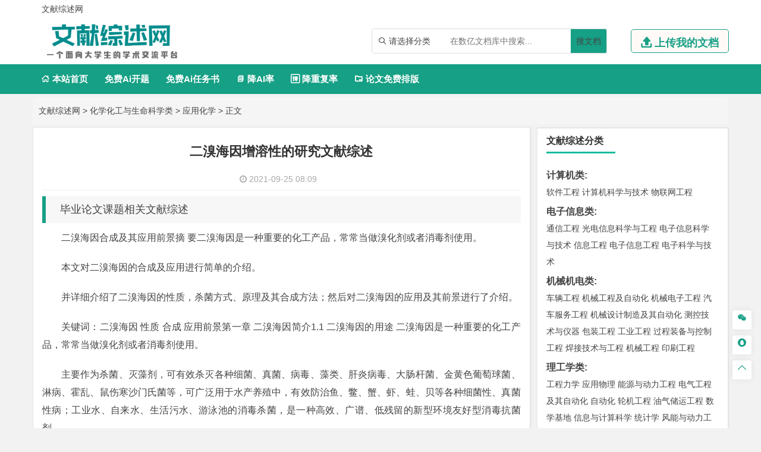

--- FILE ---
content_type: text/html
request_url: https://www.wenxianzongshu.com/huaxuehuagongyushengmingkexue/yingyonghuaxue/2847.html
body_size: 16218
content:
<!DOCTYPE html>
<html lang="zh-CN" style="transform: none;">

<head>
	<meta http-equiv="Content-Type" content="text/html; charset=UTF-8">
	<meta name="viewport" content="width=device-width, initial-scale=1.0, minimum-scale=1.0, maximum-scale=1.0, user-scalable=no">
	<meta http-equiv="Cache-Control" content="no-transform">
	<meta http-equiv="Cache-Control" content="no-siteapp">
	<meta name="renderer" content="webkit">
	<meta name="applicable-device" content="pc,mobile">
	<meta name="HandheldFriendly" content="true">
	<title>二溴海因增溶性的研究文献综述-文献综述网</title>
	<link rel="shortcut icon" href="https://www.wenxianzongshu.com/wp-content/themes/wxzs/images/favicon.ico">
	<meta name="keywords" content="二溴海因增溶性的研究文献综述">
	<meta name="description" content="毕业论文课题相关文献综述二溴海因合成及其应用前景摘 要二溴海因是一种重要的化工产品，常常当做溴化剂或者消毒剂使用。本文对二溴海因的合成及应用进行简单的介绍。并详细介绍了二溴海因的性质，杀菌方式、原理及...">
	<link rel="stylesheet" href="https://www.wenxianzongshu.com/wp-content/themes/wxzs/fonts/iconfont.css">
	<script type="text/javascript" src="https://www.wenxianzongshu.com/wp-content/themes/wxzs/js/jquery.js"></script>
	<script type="text/javascript" src="https://www.wenxianzongshu.com/wp-content/themes/wxzs/js/script200118.js"></script>
	<script type="text/javascript" src="https://www.wenxianzongshu.com/wp-content/themes/wxzs/js/global.js"></script>
	<link href="https://www.wenxianzongshu.com/wp-content/themes/wxzs/css/bootstrap.css" rel="stylesheet" type="text/css">

	<link href="https://www.wenxianzongshu.com/wp-content/themes/wxzs/style.css" rel="stylesheet" type="text/css">
	<meta name='robots' content='max-image-preview:large' />
<link rel='dns-prefetch' href='//www.wenxianzongshu.com' />
<link rel="alternate" type="application/rss+xml" title="文献综述网 &raquo; 二溴海因增溶性的研究文献综述 评论 Feed" href="https://www.wenxianzongshu.com/huaxuehuagongyushengmingkexue/yingyonghuaxue/2847.html/feed" />
<link rel="alternate" title="oEmbed (JSON)" type="application/json+oembed" href="https://www.wenxianzongshu.com/wp-json/oembed/1.0/embed?url=https%3A%2F%2Fwww.wenxianzongshu.com%2Fhuaxuehuagongyushengmingkexue%2Fyingyonghuaxue%2F2847.html" />
<link rel="alternate" title="oEmbed (XML)" type="text/xml+oembed" href="https://www.wenxianzongshu.com/wp-json/oembed/1.0/embed?url=https%3A%2F%2Fwww.wenxianzongshu.com%2Fhuaxuehuagongyushengmingkexue%2Fyingyonghuaxue%2F2847.html&#038;format=xml" />
<style id='wp-img-auto-sizes-contain-inline-css' type='text/css'>
img:is([sizes=auto i],[sizes^="auto," i]){contain-intrinsic-size:3000px 1500px}
/*# sourceURL=wp-img-auto-sizes-contain-inline-css */
</style>
<style id='wp-emoji-styles-inline-css' type='text/css'>

	img.wp-smiley, img.emoji {
		display: inline !important;
		border: none !important;
		box-shadow: none !important;
		height: 1em !important;
		width: 1em !important;
		margin: 0 0.07em !important;
		vertical-align: -0.1em !important;
		background: none !important;
		padding: 0 !important;
	}
/*# sourceURL=wp-emoji-styles-inline-css */
</style>
<style id='wp-block-library-inline-css' type='text/css'>
:root{--wp-block-synced-color:#7a00df;--wp-block-synced-color--rgb:122,0,223;--wp-bound-block-color:var(--wp-block-synced-color);--wp-editor-canvas-background:#ddd;--wp-admin-theme-color:#007cba;--wp-admin-theme-color--rgb:0,124,186;--wp-admin-theme-color-darker-10:#006ba1;--wp-admin-theme-color-darker-10--rgb:0,107,160.5;--wp-admin-theme-color-darker-20:#005a87;--wp-admin-theme-color-darker-20--rgb:0,90,135;--wp-admin-border-width-focus:2px}@media (min-resolution:192dpi){:root{--wp-admin-border-width-focus:1.5px}}.wp-element-button{cursor:pointer}:root .has-very-light-gray-background-color{background-color:#eee}:root .has-very-dark-gray-background-color{background-color:#313131}:root .has-very-light-gray-color{color:#eee}:root .has-very-dark-gray-color{color:#313131}:root .has-vivid-green-cyan-to-vivid-cyan-blue-gradient-background{background:linear-gradient(135deg,#00d084,#0693e3)}:root .has-purple-crush-gradient-background{background:linear-gradient(135deg,#34e2e4,#4721fb 50%,#ab1dfe)}:root .has-hazy-dawn-gradient-background{background:linear-gradient(135deg,#faaca8,#dad0ec)}:root .has-subdued-olive-gradient-background{background:linear-gradient(135deg,#fafae1,#67a671)}:root .has-atomic-cream-gradient-background{background:linear-gradient(135deg,#fdd79a,#004a59)}:root .has-nightshade-gradient-background{background:linear-gradient(135deg,#330968,#31cdcf)}:root .has-midnight-gradient-background{background:linear-gradient(135deg,#020381,#2874fc)}:root{--wp--preset--font-size--normal:16px;--wp--preset--font-size--huge:42px}.has-regular-font-size{font-size:1em}.has-larger-font-size{font-size:2.625em}.has-normal-font-size{font-size:var(--wp--preset--font-size--normal)}.has-huge-font-size{font-size:var(--wp--preset--font-size--huge)}.has-text-align-center{text-align:center}.has-text-align-left{text-align:left}.has-text-align-right{text-align:right}.has-fit-text{white-space:nowrap!important}#end-resizable-editor-section{display:none}.aligncenter{clear:both}.items-justified-left{justify-content:flex-start}.items-justified-center{justify-content:center}.items-justified-right{justify-content:flex-end}.items-justified-space-between{justify-content:space-between}.screen-reader-text{border:0;clip-path:inset(50%);height:1px;margin:-1px;overflow:hidden;padding:0;position:absolute;width:1px;word-wrap:normal!important}.screen-reader-text:focus{background-color:#ddd;clip-path:none;color:#444;display:block;font-size:1em;height:auto;left:5px;line-height:normal;padding:15px 23px 14px;text-decoration:none;top:5px;width:auto;z-index:100000}html :where(.has-border-color){border-style:solid}html :where([style*=border-top-color]){border-top-style:solid}html :where([style*=border-right-color]){border-right-style:solid}html :where([style*=border-bottom-color]){border-bottom-style:solid}html :where([style*=border-left-color]){border-left-style:solid}html :where([style*=border-width]){border-style:solid}html :where([style*=border-top-width]){border-top-style:solid}html :where([style*=border-right-width]){border-right-style:solid}html :where([style*=border-bottom-width]){border-bottom-style:solid}html :where([style*=border-left-width]){border-left-style:solid}html :where(img[class*=wp-image-]){height:auto;max-width:100%}:where(figure){margin:0 0 1em}html :where(.is-position-sticky){--wp-admin--admin-bar--position-offset:var(--wp-admin--admin-bar--height,0px)}@media screen and (max-width:600px){html :where(.is-position-sticky){--wp-admin--admin-bar--position-offset:0px}}

/*# sourceURL=wp-block-library-inline-css */
</style><style id='global-styles-inline-css' type='text/css'>
:root{--wp--preset--aspect-ratio--square: 1;--wp--preset--aspect-ratio--4-3: 4/3;--wp--preset--aspect-ratio--3-4: 3/4;--wp--preset--aspect-ratio--3-2: 3/2;--wp--preset--aspect-ratio--2-3: 2/3;--wp--preset--aspect-ratio--16-9: 16/9;--wp--preset--aspect-ratio--9-16: 9/16;--wp--preset--color--black: #000000;--wp--preset--color--cyan-bluish-gray: #abb8c3;--wp--preset--color--white: #ffffff;--wp--preset--color--pale-pink: #f78da7;--wp--preset--color--vivid-red: #cf2e2e;--wp--preset--color--luminous-vivid-orange: #ff6900;--wp--preset--color--luminous-vivid-amber: #fcb900;--wp--preset--color--light-green-cyan: #7bdcb5;--wp--preset--color--vivid-green-cyan: #00d084;--wp--preset--color--pale-cyan-blue: #8ed1fc;--wp--preset--color--vivid-cyan-blue: #0693e3;--wp--preset--color--vivid-purple: #9b51e0;--wp--preset--gradient--vivid-cyan-blue-to-vivid-purple: linear-gradient(135deg,rgb(6,147,227) 0%,rgb(155,81,224) 100%);--wp--preset--gradient--light-green-cyan-to-vivid-green-cyan: linear-gradient(135deg,rgb(122,220,180) 0%,rgb(0,208,130) 100%);--wp--preset--gradient--luminous-vivid-amber-to-luminous-vivid-orange: linear-gradient(135deg,rgb(252,185,0) 0%,rgb(255,105,0) 100%);--wp--preset--gradient--luminous-vivid-orange-to-vivid-red: linear-gradient(135deg,rgb(255,105,0) 0%,rgb(207,46,46) 100%);--wp--preset--gradient--very-light-gray-to-cyan-bluish-gray: linear-gradient(135deg,rgb(238,238,238) 0%,rgb(169,184,195) 100%);--wp--preset--gradient--cool-to-warm-spectrum: linear-gradient(135deg,rgb(74,234,220) 0%,rgb(151,120,209) 20%,rgb(207,42,186) 40%,rgb(238,44,130) 60%,rgb(251,105,98) 80%,rgb(254,248,76) 100%);--wp--preset--gradient--blush-light-purple: linear-gradient(135deg,rgb(255,206,236) 0%,rgb(152,150,240) 100%);--wp--preset--gradient--blush-bordeaux: linear-gradient(135deg,rgb(254,205,165) 0%,rgb(254,45,45) 50%,rgb(107,0,62) 100%);--wp--preset--gradient--luminous-dusk: linear-gradient(135deg,rgb(255,203,112) 0%,rgb(199,81,192) 50%,rgb(65,88,208) 100%);--wp--preset--gradient--pale-ocean: linear-gradient(135deg,rgb(255,245,203) 0%,rgb(182,227,212) 50%,rgb(51,167,181) 100%);--wp--preset--gradient--electric-grass: linear-gradient(135deg,rgb(202,248,128) 0%,rgb(113,206,126) 100%);--wp--preset--gradient--midnight: linear-gradient(135deg,rgb(2,3,129) 0%,rgb(40,116,252) 100%);--wp--preset--font-size--small: 13px;--wp--preset--font-size--medium: 20px;--wp--preset--font-size--large: 36px;--wp--preset--font-size--x-large: 42px;--wp--preset--spacing--20: 0.44rem;--wp--preset--spacing--30: 0.67rem;--wp--preset--spacing--40: 1rem;--wp--preset--spacing--50: 1.5rem;--wp--preset--spacing--60: 2.25rem;--wp--preset--spacing--70: 3.38rem;--wp--preset--spacing--80: 5.06rem;--wp--preset--shadow--natural: 6px 6px 9px rgba(0, 0, 0, 0.2);--wp--preset--shadow--deep: 12px 12px 50px rgba(0, 0, 0, 0.4);--wp--preset--shadow--sharp: 6px 6px 0px rgba(0, 0, 0, 0.2);--wp--preset--shadow--outlined: 6px 6px 0px -3px rgb(255, 255, 255), 6px 6px rgb(0, 0, 0);--wp--preset--shadow--crisp: 6px 6px 0px rgb(0, 0, 0);}:where(.is-layout-flex){gap: 0.5em;}:where(.is-layout-grid){gap: 0.5em;}body .is-layout-flex{display: flex;}.is-layout-flex{flex-wrap: wrap;align-items: center;}.is-layout-flex > :is(*, div){margin: 0;}body .is-layout-grid{display: grid;}.is-layout-grid > :is(*, div){margin: 0;}:where(.wp-block-columns.is-layout-flex){gap: 2em;}:where(.wp-block-columns.is-layout-grid){gap: 2em;}:where(.wp-block-post-template.is-layout-flex){gap: 1.25em;}:where(.wp-block-post-template.is-layout-grid){gap: 1.25em;}.has-black-color{color: var(--wp--preset--color--black) !important;}.has-cyan-bluish-gray-color{color: var(--wp--preset--color--cyan-bluish-gray) !important;}.has-white-color{color: var(--wp--preset--color--white) !important;}.has-pale-pink-color{color: var(--wp--preset--color--pale-pink) !important;}.has-vivid-red-color{color: var(--wp--preset--color--vivid-red) !important;}.has-luminous-vivid-orange-color{color: var(--wp--preset--color--luminous-vivid-orange) !important;}.has-luminous-vivid-amber-color{color: var(--wp--preset--color--luminous-vivid-amber) !important;}.has-light-green-cyan-color{color: var(--wp--preset--color--light-green-cyan) !important;}.has-vivid-green-cyan-color{color: var(--wp--preset--color--vivid-green-cyan) !important;}.has-pale-cyan-blue-color{color: var(--wp--preset--color--pale-cyan-blue) !important;}.has-vivid-cyan-blue-color{color: var(--wp--preset--color--vivid-cyan-blue) !important;}.has-vivid-purple-color{color: var(--wp--preset--color--vivid-purple) !important;}.has-black-background-color{background-color: var(--wp--preset--color--black) !important;}.has-cyan-bluish-gray-background-color{background-color: var(--wp--preset--color--cyan-bluish-gray) !important;}.has-white-background-color{background-color: var(--wp--preset--color--white) !important;}.has-pale-pink-background-color{background-color: var(--wp--preset--color--pale-pink) !important;}.has-vivid-red-background-color{background-color: var(--wp--preset--color--vivid-red) !important;}.has-luminous-vivid-orange-background-color{background-color: var(--wp--preset--color--luminous-vivid-orange) !important;}.has-luminous-vivid-amber-background-color{background-color: var(--wp--preset--color--luminous-vivid-amber) !important;}.has-light-green-cyan-background-color{background-color: var(--wp--preset--color--light-green-cyan) !important;}.has-vivid-green-cyan-background-color{background-color: var(--wp--preset--color--vivid-green-cyan) !important;}.has-pale-cyan-blue-background-color{background-color: var(--wp--preset--color--pale-cyan-blue) !important;}.has-vivid-cyan-blue-background-color{background-color: var(--wp--preset--color--vivid-cyan-blue) !important;}.has-vivid-purple-background-color{background-color: var(--wp--preset--color--vivid-purple) !important;}.has-black-border-color{border-color: var(--wp--preset--color--black) !important;}.has-cyan-bluish-gray-border-color{border-color: var(--wp--preset--color--cyan-bluish-gray) !important;}.has-white-border-color{border-color: var(--wp--preset--color--white) !important;}.has-pale-pink-border-color{border-color: var(--wp--preset--color--pale-pink) !important;}.has-vivid-red-border-color{border-color: var(--wp--preset--color--vivid-red) !important;}.has-luminous-vivid-orange-border-color{border-color: var(--wp--preset--color--luminous-vivid-orange) !important;}.has-luminous-vivid-amber-border-color{border-color: var(--wp--preset--color--luminous-vivid-amber) !important;}.has-light-green-cyan-border-color{border-color: var(--wp--preset--color--light-green-cyan) !important;}.has-vivid-green-cyan-border-color{border-color: var(--wp--preset--color--vivid-green-cyan) !important;}.has-pale-cyan-blue-border-color{border-color: var(--wp--preset--color--pale-cyan-blue) !important;}.has-vivid-cyan-blue-border-color{border-color: var(--wp--preset--color--vivid-cyan-blue) !important;}.has-vivid-purple-border-color{border-color: var(--wp--preset--color--vivid-purple) !important;}.has-vivid-cyan-blue-to-vivid-purple-gradient-background{background: var(--wp--preset--gradient--vivid-cyan-blue-to-vivid-purple) !important;}.has-light-green-cyan-to-vivid-green-cyan-gradient-background{background: var(--wp--preset--gradient--light-green-cyan-to-vivid-green-cyan) !important;}.has-luminous-vivid-amber-to-luminous-vivid-orange-gradient-background{background: var(--wp--preset--gradient--luminous-vivid-amber-to-luminous-vivid-orange) !important;}.has-luminous-vivid-orange-to-vivid-red-gradient-background{background: var(--wp--preset--gradient--luminous-vivid-orange-to-vivid-red) !important;}.has-very-light-gray-to-cyan-bluish-gray-gradient-background{background: var(--wp--preset--gradient--very-light-gray-to-cyan-bluish-gray) !important;}.has-cool-to-warm-spectrum-gradient-background{background: var(--wp--preset--gradient--cool-to-warm-spectrum) !important;}.has-blush-light-purple-gradient-background{background: var(--wp--preset--gradient--blush-light-purple) !important;}.has-blush-bordeaux-gradient-background{background: var(--wp--preset--gradient--blush-bordeaux) !important;}.has-luminous-dusk-gradient-background{background: var(--wp--preset--gradient--luminous-dusk) !important;}.has-pale-ocean-gradient-background{background: var(--wp--preset--gradient--pale-ocean) !important;}.has-electric-grass-gradient-background{background: var(--wp--preset--gradient--electric-grass) !important;}.has-midnight-gradient-background{background: var(--wp--preset--gradient--midnight) !important;}.has-small-font-size{font-size: var(--wp--preset--font-size--small) !important;}.has-medium-font-size{font-size: var(--wp--preset--font-size--medium) !important;}.has-large-font-size{font-size: var(--wp--preset--font-size--large) !important;}.has-x-large-font-size{font-size: var(--wp--preset--font-size--x-large) !important;}
/*# sourceURL=global-styles-inline-css */
</style>

<style id='classic-theme-styles-inline-css' type='text/css'>
/*! This file is auto-generated */
.wp-block-button__link{color:#fff;background-color:#32373c;border-radius:9999px;box-shadow:none;text-decoration:none;padding:calc(.667em + 2px) calc(1.333em + 2px);font-size:1.125em}.wp-block-file__button{background:#32373c;color:#fff;text-decoration:none}
/*# sourceURL=/wp-includes/css/classic-themes.min.css */
</style>
<link rel='stylesheet' id='awsm-ead-public-css' href='https://www.wenxianzongshu.com/wp-content/plugins/embed-any-document/css/embed-public.min.css?ver=2.7.2' type='text/css' media='all' />
<link rel='stylesheet' id='erphpdown-css' href='https://www.wenxianzongshu.com/wp-content/plugins/erphpdown/static/erphpdown.css?ver=13.33' type='text/css' media='screen' />
<script type="text/javascript" src="https://www.wenxianzongshu.com/wp-includes/js/jquery/jquery.min.js?ver=3.7.1" id="jquery-core-js"></script>
<script type="text/javascript" src="https://www.wenxianzongshu.com/wp-includes/js/jquery/jquery-migrate.min.js?ver=3.4.1" id="jquery-migrate-js"></script>
<link rel="https://api.w.org/" href="https://www.wenxianzongshu.com/wp-json/" /><link rel="alternate" title="JSON" type="application/json" href="https://www.wenxianzongshu.com/wp-json/wp/v2/posts/2847" /><link rel="EditURI" type="application/rsd+xml" title="RSD" href="https://www.wenxianzongshu.com/xmlrpc.php?rsd" />
<meta name="generator" content="WordPress 6.9" />
<link rel="canonical" href="https://www.wenxianzongshu.com/huaxuehuagongyushengmingkexue/yingyonghuaxue/2847.html" />
<link rel='shortlink' href='https://www.wenxianzongshu.com/?p=2847' />
<style id="erphpdown-custom"></style>
<script type="speculationrules">
{"prefetch":[{"source":"document","where":{"and":[{"href_matches":"/*"},{"not":{"href_matches":["/wp-*.php","/wp-admin/*","/wp-content/uploads/*","/wp-content/*","/wp-content/plugins/*","/wp-content/themes/wxzs/*","/*\\?(.+)"]}},{"not":{"selector_matches":"a[rel~=\"nofollow\"]"}},{"not":{"selector_matches":".no-prefetch, .no-prefetch a"}}]},"eagerness":"conservative"}]}
</script>
<script>window._ERPHPDOWN = {"uri":"https://www.wenxianzongshu.com/wp-content/plugins/erphpdown", "payment": "1", "wppay": "scan", "author": "mobantu"}</script>
<script type="text/javascript" src="https://www.wenxianzongshu.com/wp-content/plugins/embed-any-document/js/pdfobject.min.js?ver=2.7.2" id="awsm-ead-pdf-object-js"></script>
<script type="text/javascript" id="awsm-ead-public-js-extra">
/* <![CDATA[ */
var eadPublic = [];
//# sourceURL=awsm-ead-public-js-extra
/* ]]> */
</script>
<script type="text/javascript" src="https://www.wenxianzongshu.com/wp-content/plugins/embed-any-document/js/embed-public.min.js?ver=2.7.2" id="awsm-ead-public-js"></script>
<script type="text/javascript" id="erphpdown-js-extra">
/* <![CDATA[ */
var _ERPHP = {"ajaxurl":"https://www.wenxianzongshu.com/wp-admin/admin-ajax.php"};
var erphpdown_ajax_url = "https://www.wenxianzongshu.com/wp-admin/admin-ajax.php";
//# sourceURL=erphpdown-js-extra
/* ]]> */
</script>
<script type="text/javascript" src="https://www.wenxianzongshu.com/wp-content/plugins/erphpdown/static/erphpdown.js?ver=13.33" id="erphpdown-js"></script>
<script id="wp-emoji-settings" type="application/json">
{"baseUrl":"https://s.w.org/images/core/emoji/17.0.2/72x72/","ext":".png","svgUrl":"https://s.w.org/images/core/emoji/17.0.2/svg/","svgExt":".svg","source":{"concatemoji":"https://www.wenxianzongshu.com/wp-includes/js/wp-emoji-release.min.js?ver=6.9"}}
</script>
<script type="module">
/* <![CDATA[ */
/*! This file is auto-generated */
const a=JSON.parse(document.getElementById("wp-emoji-settings").textContent),o=(window._wpemojiSettings=a,"wpEmojiSettingsSupports"),s=["flag","emoji"];function i(e){try{var t={supportTests:e,timestamp:(new Date).valueOf()};sessionStorage.setItem(o,JSON.stringify(t))}catch(e){}}function c(e,t,n){e.clearRect(0,0,e.canvas.width,e.canvas.height),e.fillText(t,0,0);t=new Uint32Array(e.getImageData(0,0,e.canvas.width,e.canvas.height).data);e.clearRect(0,0,e.canvas.width,e.canvas.height),e.fillText(n,0,0);const a=new Uint32Array(e.getImageData(0,0,e.canvas.width,e.canvas.height).data);return t.every((e,t)=>e===a[t])}function p(e,t){e.clearRect(0,0,e.canvas.width,e.canvas.height),e.fillText(t,0,0);var n=e.getImageData(16,16,1,1);for(let e=0;e<n.data.length;e++)if(0!==n.data[e])return!1;return!0}function u(e,t,n,a){switch(t){case"flag":return n(e,"\ud83c\udff3\ufe0f\u200d\u26a7\ufe0f","\ud83c\udff3\ufe0f\u200b\u26a7\ufe0f")?!1:!n(e,"\ud83c\udde8\ud83c\uddf6","\ud83c\udde8\u200b\ud83c\uddf6")&&!n(e,"\ud83c\udff4\udb40\udc67\udb40\udc62\udb40\udc65\udb40\udc6e\udb40\udc67\udb40\udc7f","\ud83c\udff4\u200b\udb40\udc67\u200b\udb40\udc62\u200b\udb40\udc65\u200b\udb40\udc6e\u200b\udb40\udc67\u200b\udb40\udc7f");case"emoji":return!a(e,"\ud83e\u1fac8")}return!1}function f(e,t,n,a){let r;const o=(r="undefined"!=typeof WorkerGlobalScope&&self instanceof WorkerGlobalScope?new OffscreenCanvas(300,150):document.createElement("canvas")).getContext("2d",{willReadFrequently:!0}),s=(o.textBaseline="top",o.font="600 32px Arial",{});return e.forEach(e=>{s[e]=t(o,e,n,a)}),s}function r(e){var t=document.createElement("script");t.src=e,t.defer=!0,document.head.appendChild(t)}a.supports={everything:!0,everythingExceptFlag:!0},new Promise(t=>{let n=function(){try{var e=JSON.parse(sessionStorage.getItem(o));if("object"==typeof e&&"number"==typeof e.timestamp&&(new Date).valueOf()<e.timestamp+604800&&"object"==typeof e.supportTests)return e.supportTests}catch(e){}return null}();if(!n){if("undefined"!=typeof Worker&&"undefined"!=typeof OffscreenCanvas&&"undefined"!=typeof URL&&URL.createObjectURL&&"undefined"!=typeof Blob)try{var e="postMessage("+f.toString()+"("+[JSON.stringify(s),u.toString(),c.toString(),p.toString()].join(",")+"));",a=new Blob([e],{type:"text/javascript"});const r=new Worker(URL.createObjectURL(a),{name:"wpTestEmojiSupports"});return void(r.onmessage=e=>{i(n=e.data),r.terminate(),t(n)})}catch(e){}i(n=f(s,u,c,p))}t(n)}).then(e=>{for(const n in e)a.supports[n]=e[n],a.supports.everything=a.supports.everything&&a.supports[n],"flag"!==n&&(a.supports.everythingExceptFlag=a.supports.everythingExceptFlag&&a.supports[n]);var t;a.supports.everythingExceptFlag=a.supports.everythingExceptFlag&&!a.supports.flag,a.supports.everything||((t=a.source||{}).concatemoji?r(t.concatemoji):t.wpemoji&&t.twemoji&&(r(t.twemoji),r(t.wpemoji)))});
//# sourceURL=https://www.wenxianzongshu.com/wp-includes/js/wp-emoji-loader.min.js
/* ]]> */
</script>
</head>

<body class="archive category category-zhutimoban category-529" style="transform: none;">
	<div id="page" class="hfeed site" style="height: auto !important; transform: none;">
		<div class="myToast">
			<p> </p>
			<em class="close_myToast">&#xe62f;</em>
		</div>
		<div class="bg">
			<div class="login">
				<h3>
					登录
				</h3>
				<a href="javascript:;"><em class="close_page close_login">&#xe62f;</em></a>
				<form action="" method="post">
					<ul class="user">
						<li class="user_acc">
							<span><em>&#xe8c8;</em></span>
							<input type="text" id="user_phone" placeholder="用户名/手机号">
						</li>
						<li class="user_pwd">
							<span><em>&#xe639;</em></span>
							<input type="password" name="user_pwd" id="user_pwd" placeholder="请输入密码">
						</li>
						<li class="user_logic" id="myGetLogin">
							<span id="getlogin">登录</span>
						</li>
						<p class="find_pwd">忘记密码?点击找回</p>
					</ul>
				</form>

			</div>
			<div class="register my_register ">
				<h3>
					<a href="">注册</a>
				</h3>
				<a href="javascript:;"><em class="close_page close_register">&#xe62f;</em></a>
				<form action="post">
					<ul class="user">
						<li class="user_acc">
							<span><em>&#xe8c8;</em></span>
							<input type="text" id="myregister_phone" name="register_phone" placeholder="请输入手机号">
						</li>
						<li class="get_imgCode">
							<span><em>&#xe695;</em></span>
							<input type="text" name="imgCode" id="imgCode" placeholder="请输入图形验证码">
							<img id="myImgCodeUrl" src="" alt="">

						</li>
						<li class="get_phoneCode">
							<span><em>&#xe642;</em></span>
							<input type="text" name="phoneCode" id="registerPhoneCode" placeholder="请输入验证码">
							<span class="getPhoneCode">获取手机验证码</span>
							<span class="reg_timer">60</span>
						</li>
						<li class="user_pwd">
							<span><em>&#xe639;</em></span>
							<input type="password" name="register_pwd" id="register_pwd" placeholder="请输入密码">
							<span class="showPwd"><em>&#xe8d4;</em></span>
						</li>
						<li class="user_logic" id="register_user">
							<span class="register_user">注册</span>
						</li>
						<p class="geted_login">已有账号?去登陆</p>
					</ul>
				</form>

			</div>
			<div class="finded_pwd">
				<h3>
					<a href="JavaScript:;">找回密码</a>
				</h3>
				<a href="javascript:;"><em class="close_page close_findedPwd">&#xe62f;</em></a>
				<form action="post">
					<ul class="user">
						<li class="user_acc">
							<span><em>&#xe8c8;</em></span>
							<input type="text" id="finded_phone" name="finded_phone" placeholder="请输入手机号">
						</li>

						<li class="get_findedImgCode">
							<span><em>&#xe695;</em></span>
							<input type="text" name="findedImgCode" id="findImgCode" placeholder="请输入图形验证码">
							<img id="myFindedImgCodeUrl" src="" alt="">
						</li>
						<li class="get_findedPhoneCode">
							<span><em>&#xe642;</em></span>
							<input type="text" name="phoneCode" id="finded_phoneCode" placeholder="请输入手机验证码">
							<span class="getFindedPhoneCode">获取手机验证码</span><span class="find_timer">60</span>
						</li>
						<li class="user_pwd">
							<span><em>&#xe639;</em></span>
							<input type="password" name="finded_pwd" id="finded_pwd" placeholder="请输入新密码">
							<span class="findedShowPwd"><em>&#xe8d4;</em></span>
						</li>
						<li class="user_logic" id="findedPwd">
							<span>找回</span>
						</li>
						<p class="go_login">去登陆</p>
					</ul>
				</form>

			</div>
		</div>
		<header id="masthead" class="site-header abnimated headroom--not-bottom slideUp headroom--top" name='top'>
			<div class="container ">
				<div class="header_top ">
					<ul class="header_ul_left">
						<li>
							<a href="/">
								<span>文献综述网</span>
							</a>
						</li>
						<li>
							<a href="" id="navigation-toggle" class="bars">导航</a>

						</li>
					</ul>
				<!--	<ul class="header_ul_right weidenglu">
						<li>
							<a href="#top">
								<span class="get_login">登录</span>
							</a>
						</li>
						<li>|</li>
						<li>
							<a href="#top">
								<span class="get_register">注册</span>
							</a>
						</li>
						<li>|</li>
					</ul>-->
					<ul class="header_ul_right yidenglu">
						<li>
							<a href="javascript:;">
								<span class="username">用户名</span>
							</a>
						</li>

						<li>|</li>
						<li class="visible-lg">
							<a class="recharge">
								<span class="">注销</span>
							</a>
						</li>
						<li class="hidden-lg">
							 
						</li>
						<li>|</li>
					</ul>
				</div>
			</div>
			<div id="top-header">
				<div class="top-nav">
					<hgroup class="logo-site visible-lg">
						<div class="site-title">
							<a href="https://www.wenxianzongshu.com"><img alt="文献综述网" width="262" height="74" src="https://www.wenxianzongshu.com/wp-content/themes/wxzs/images/logo.png" style="display: inline;"></a>
						</div>
					</hgroup>
					<div class="top_right my_top_right">
						<div class="top_search">
							<form action="/search" method="get">
								<div class="search">
									<div class="my_select_box">
										<em>&#xe694;</em>
										<span class="my_select_value">请选择分类</span>
										<div class="my_select_fenlei">
											    <div id="my_bylw">
												    <input type="radio" name="fl" id="bylw" value="毕业论文"><label for="bylw">毕业论文</label>
											    </div>
											    <div id="my_ktbg">
												    <input type="radio" name="fl" id="ktbg" value="开题报告"><label for="ktbg">开题报告</label>
											    </div>
											    <div id="my_wxzs">
											    	<input type="radio" name="fl" id="wxzs" value="文献综述"><label for="wxzs">文献综述</label>
											    </div>
										    	<div id="my_wwfy"> 
												    <input type="radio" name="fl" id="wwfy" value="外文翻译"><label for="wwfy">外文翻译</label>
											    </div>
											    <div id="my_rws">
												    <input type="radio" name="fl" id='rws' value="任务书"><label for="rws">任务书</label>
											    </div>
											</div>

									</div>
									<input type="search" name="title" id="search" class="mysearch" placeholder="在数亿文档库中搜索...">
									<div class="search_btn" id="search_btn"><a href="/search">搜文档</a>
									</div>
								</div>
							</form>
						</div>
						<div class="visible-lg">
							<a href="javascript:;" class="head_upload">
								<em>&#xe641;</em>
								<span>上传我的文档</span>
							</a>
						</div>
					</div>
				</div>
			</div>
			<div id="menu-box">
				<div id="top-menu">
					<!-- <span class="nav-search">搜索</span> -->
					<span class="user_home go_user pc_user_home"> </span>
					<div id="top-logo">
						<a href="https://www.wenxianzongshu.com"><img alt="文献综述网" width="132" height="30" src="https://www.wenxianzongshu.com/wp-content/themes/wxzs/images/logo.png" style="display: inline;"></a>
					</div>
					<div id="site-nav-wrap">
						<div id="sidr-close">

						</div>
						<nav id="site-nav" class="main-nav">
							<nav id="pcdaohang" class="menu-pc-container">
								<ul class="down-menu nav-menu sf-js-enabled sf-arrows mynew">
									<li id="menu-item-1263" class="menu-item menu-item-type-custom menu-item-object-custom menu-item-home menu-item-1263">
										<a href="https://www.wenxianzongshu.com">
											<em>&#xe610;</em> 本站首页</a>
									</li>
									<li class=""> <a href="https://www.laixiezuo.com/index/paper/createkt.html" target="_blank">免费Ai开题</a></li>
									<li class=""> <a href="https://www.laixiezuo.com/index/paper/createrws.html" target="_blank">免费Ai任务书</a></li>
									<li class=""><a href="https://www.laixiezuo.com/index/paper/reduction.html" target="_blank"><em>&#xe723;</em> 降AI率</a></li>
									<li class=""><a href="https://www.laixiezuo.com/index/paper/reduction_weight.html" target="_blank"><em>&#xe66b;</em> 降重复率</a></li>
									<li class=""><a href="https://www.laixiezuo.com/index/paper/smart_paper_layout.html" target="_blank"><em>&#xe615;</em> 论文免费排版</a></li>
								</ul>
							</nav>
							<nav id="yddaohang">
									<div class="linkbox2">
								     <a href="https://www.laixiezuo.com/index/paper/createkt.html" target="_blank">免费Ai开题</a>
								     <a href="https://www.laixiezuo.com/index/paper/createrws.html" target="_blank">免费Ai任务书</a>
									 <a href="https://www.laixiezuo.com/index/paper/reduction.html" target="_blank">降AI率</a>
									 <a href="https://www.laixiezuo.com/index/paper/reduction_weight.html" target="_blank">降重复率</a>
									 <a href="https://www.laixiezuo.com/index/paper/smart_paper_layout.html" target="_blank">论文免费排版</a>

									</div>
					
							</nav>
						</nav>
					</div>
				</div>
			</div>
			<div id="main-search">
				<div id="searchbar">
					<form method="get" id="searchform" action="https://www.wenxianzongshu.com">
						<input type="text" name="s" id="s" placeholder="请输入搜索关键词" required="">
						<button type="submit" id="searchsubmit">站内搜索</button>
					</form>
				</div>
				<div class="clear"></div>
			</div>
		</header>
		<div class="hidefixnav"></div>
		<div class="clear"></div>

		</nav><nav class="breadcrumb">
  <a title="文献综述网" href="https://www.wenxianzongshu.com">文献综述网</a> &gt; <a title=化学化工与生命科学类 href="https://www.wenxianzongshu.com/huaxuehuagongyushengmingkexue/">化学化工与生命科学类</a> &gt; <a title=应用化学 href="https://www.wenxianzongshu.com/yingyonghuaxue/">应用化学</a> &gt;  正文 </nav>

<div id="content" class="site-content" style="transform: none;">
 
  <div id="gensui" style="transform: none;">
  
    <div id="primary" class="content-area">
      <main id="main" class="site-main" role="main">
        <article id="post-7617" class="post-7617 post type-post status-publish format-standard hentry category-wpjiaocheng tag-wordpress">
          <header class="entry-header">
            <h1 class="entry-title">二溴海因增溶性的研究文献综述</h1>
            <div class="single_info">
              <span class="date">
               <i class="fa fa-clock-o"></i>&nbsp;2021-09-25 08:09              </span> 
            </div>
          </header>
          <div class="entry-content">
            <div class="single-content">
               <h2>毕业论文课题相关文献综述</h2><p>二溴海因合成及其应用前景摘 要二溴海因是一种重要的化工产品，常常当做溴化剂或者消毒剂使用。</p><p>本文对二溴海因的合成及应用进行简单的介绍。</p><p>并详细介绍了二溴海因的性质，杀菌方式、原理及其合成方法；然后对二溴海因的应用及其前景进行了介绍。</p><p> 关键词：二溴海因 性质 合成 应用前景第一章 二溴海因简介1.1 二溴海因的用途 二溴海因是一种重要的化工产品，常常当做溴化剂或者消毒剂使用。</p><p>主要作为杀菌、灭藻剂，可有效杀灭各种细菌、真菌、病毒、藻类、肝炎病毒、大肠杆菌、金黄色葡萄球菌、淋病、霍乱、鼠伤寒沙门氏菌等，可广泛用于水产养殖中，有效防治鱼、鳖、蟹、虾、蛙、贝等各种细菌性、真菌性病；工业水、自来水、生活污水、游泳池的消毒杀菌，是一种高效、广谱、低残留的新型环境友好型消毒抗菌剂。</p><p>目前我国国内的二溴海因的主要生产厂商有常州市武进鸣凰化工助剂厂、深圳市华苏化工有限公司、盐城百瑞特精化有限公司、山东省龙口科达化工有限公司( 年产量3000t) 、天津市康宝高新技术开发有限公司、上海海得欣化工科技开发有限公司、河北定州荣鼎水环境生化技术有限公司、江苏无锡美华化工有限公司、宜兴市苏亚达生物技术有限公司、河北冀衡化学股份有限公司等, 市场上销售的二溴海因一般是含量大于98%的粉末, 价格一般为2万元每吨。</p><p>1.2 二溴海因的性质 其化学式为：化学名称：1,3-二溴-5,5-二甲基海因 （DBDMH，1,3-Dibromo-5,5-dimethylhydantoin）俗名：二溴海因 含量：98%分子式：C5H6Br2N2O2分子量：285.96 外观：白色或淡黄色结晶粉末 含溴量：54.8% 熔点：185水份：0.5%性状： 本品为白色结晶性粉末，可加工成片剂，微溶于水、溶于氯仿，乙醇等有机溶剂，干燥时稳定，在强酸或强碱中易分解，可进一步加工成颗粒，在水中加热易分解。</p><p>外观:白色或淡黄色结晶粉末熔点 197-199 C (dec.)(lit.)溶解性:微溶于水，溶于氯仿、乙醇等有机溶剂第二章 二溴海因的消毒机理及其合成方式2.1二溴海因消毒机理二溴海因杀菌作用主要是：二溴海因在水中释放出次卤酸，发挥氧化作用；次卤酸分解形成新生态氧的新生氧作用；释放出的活化卤素。</p><p>与含氮的物质发生反应生成卤化胺，干扰细菌细胞代谢的作用；二溴海因可使芽饱的细胞壁和核膜均有不同程度的破坏，而起到杀菌的作用，二溴海因作为新型的第二代的溴释放性消毒剂，其水溶性pH 值约为4．6，在水中能缓慢释放出次溴酸和游离的活性溴，水中释放出的自由溴与含氮的物质发生反应生成溴化胺。</p><p>在含有H2S和NH3 的环境中仍具有杀菌作用，剩余下5，5 二甲基乙内酰脲，其在自然条件下被光、氧、微生物等在较短时间内分解为氨和二氧化碳，不会因为残留而污染环境，不产生三氯甲烷等毒性产物。</p><div class="erphp-wppay">						剩余内容已隐藏，您需要先支付 <b>10元</b> 才能查看该篇文章全部内容！<a href="javascript:;" class="erphp-wppay-loader" data-post="2847" data-type="5" >立即支付</a>
					</div>			 
            </div>
            <div class="clear"></div>
            <div class="single_banquan">
              <p>免费ai写开题、写任务书：  <a href="https://www.laixiezuo.com/index/paper/createkt.html" target="_blank">免费Ai开题</a> | 
              <a href="https://www.laixiezuo.com/index/paper/createrws.html" target="_blank">免费Ai任务书</a> | 
									 <a href="https://www.laixiezuo.com/index/paper/reduction.html" target="_blank">免费降AI率</a> | 
									 <a href="https://www.laixiezuo.com/index/paper/reduction_weight.html" target="_blank">免费降重复率</a> | 
									 <a href="https://www.laixiezuo.com/index/paper/smart_paper_layout.html" target="_blank">论文免费排版</a> 
			  </p>
            </div>
            <div class="clear"></div>
					            <div class="post-navigation">
              <div class="post-previous">
			    <a href="https://www.wenxianzongshu.com/ligongxue/jianzhudianqi/2846.html" title="白石湖酒店电气设计文献综述" rel="prev" ><span>PREVIOUS</span></a> 
              </div>
              <div class="post-next">
			    <a href="https://www.wenxianzongshu.com/ligongxue/jianzhudianqi/2848.html" title="绿地中央广场弱电设计文献综述"  rel="next" ><span>NEXT</span></a>
 
              </div>
            </div>
            <div class="clear"></div>
            <div class="single-content">
            <h2>您可能感兴趣的文章</h2>
              <ul>
                  									
							<li>
								<a href="https://www.wenxianzongshu.com/huaxuehuagongyushengmingkexue/yingyonghuaxue/47859.html" 
								title="八元瓜环与含N芳香有机配体的主客体相互作用研究文献综述">
								八元瓜环与含N芳香有机配体的主客体相互作用研究文献综述								</a>
							</li>
												
							<li>
								<a href="https://www.wenxianzongshu.com/huaxuehuagongyushengmingkexue/yingyonghuaxue/47495.html" 
								title="国内外保健酒的有效成分和风味化学研究文献综述">
								国内外保健酒的有效成分和风味化学研究文献综述								</a>
							</li>
												
							<li>
								<a href="https://www.wenxianzongshu.com/huaxuehuagongyushengmingkexue/yingyonghuaxue/47484.html" 
								title="聚合物结晶行为及其应用研究文献综述">
								聚合物结晶行为及其应用研究文献综述								</a>
							</li>
												
							<li>
								<a href="https://www.wenxianzongshu.com/huaxuehuagongyushengmingkexue/yingyonghuaxue/47370.html" 
								title="高分子改性水泥基材料的应用性能研究文献综述">
								高分子改性水泥基材料的应用性能研究文献综述								</a>
							</li>
												
							<li>
								<a href="https://www.wenxianzongshu.com/huaxuehuagongyushengmingkexue/yingyonghuaxue/47327.html" 
								title="钠离子电池用隔膜材料的初步研究文献综述">
								钠离子电池用隔膜材料的初步研究文献综述								</a>
							</li>
												
							<li>
								<a href="https://www.wenxianzongshu.com/huaxuehuagongyushengmingkexue/yingyonghuaxue/47198.html" 
								title="心血管病人血清中醛类代谢物分析文献综述">
								心血管病人血清中醛类代谢物分析文献综述								</a>
							</li>
												
							<li>
								<a href="https://www.wenxianzongshu.com/huaxuehuagongyushengmingkexue/yingyonghuaxue/47003.html" 
								title="氨基化MOF-TiO2复合材料对二氧化碳光电还原的研究文献综述">
								氨基化MOF-TiO2复合材料对二氧化碳光电还原的研究文献综述								</a>
							</li>
												
							<li>
								<a href="https://www.wenxianzongshu.com/huaxuehuagongyushengmingkexue/yingyonghuaxue/46727.html" 
								title="基于有机场效应晶体管的高性能气体传感器的制备与研究文献综述">
								基于有机场效应晶体管的高性能气体传感器的制备与研究文献综述								</a>
							</li>
												
							<li>
								<a href="https://www.wenxianzongshu.com/huaxuehuagongyushengmingkexue/yingyonghuaxue/46514.html" 
								title="树脂包埋保鲜鲜花标本的制备及光学性能研究文献综述">
								树脂包埋保鲜鲜花标本的制备及光学性能研究文献综述								</a>
							</li>
												
							<li>
								<a href="https://www.wenxianzongshu.com/huaxuehuagongyushengmingkexue/yingyonghuaxue/46513.html" 
								title="天仙藤的减毒研究文献综述">
								天仙藤的减毒研究文献综述								</a>
							</li>
						
 
                 
              </ul>
              <div class="clear"></div>
              </div>
          </div>
        </article>
        
        
      </main>
    </div>

  </div>
  <div id="sidebar" class="widget-area" style="height: auto !important; position: relative; overflow: visible; box-sizing: border-box; min-height: 1px;">
                    <div class="theiaStickySidebar" style="padding-top: 0px; padding-bottom: 1px; position: static; transform: none;">

                        <aside id="zonghe_post-2" class="widget widget_zonghe_post">
                            <ul id="top_post_filter">
                                <li id="zhan_post" class="top_post_filter_active">文献综述分类</li>

                            </ul>
                              <div class="clear"></div>
                                    <ul class="tab_post_links">
                                       
                                              
                    <li class="hot-title">
                        <p><a href="https://www.wenxianzongshu.com/jisuanji">计算机类</a>: </p> 
						                            <a href="https://www.wenxianzongshu.com/ruanjiangongcheng">软件工程</a>
						                            <a href="https://www.wenxianzongshu.com/jike">计算机科学与技术</a>
						                            <a href="https://www.wenxianzongshu.com/wulianwang">物联网工程</a>
						                         </li>
                     
                   
                    <li class="hot-title">
                        <p><a href="https://www.wenxianzongshu.com/dianzixinxi">电子信息类</a>: </p> 
						                            <a href="https://www.wenxianzongshu.com/tongxingongcheng">通信工程</a>
						                            <a href="https://www.wenxianzongshu.com/guangxinke">光电信息科学与工程</a>
						                            <a href="https://www.wenxianzongshu.com/dianxinke">电子信息科学与技术</a>
						                            <a href="https://www.wenxianzongshu.com/xinxigongcheng">信息工程</a>
						                            <a href="https://www.wenxianzongshu.com/dianxingongcheng">电子信息工程</a>
						                            <a href="https://www.wenxianzongshu.com/dianzikexue">电子科学与技术</a>
						                         </li>
                     
                   
                    <li class="hot-title">
                        <p><a href="https://www.wenxianzongshu.com/jixiejidian">机械机电类</a>: </p> 
						                            <a href="https://www.wenxianzongshu.com/chelianggongcheng">车辆工程</a>
						                            <a href="https://www.wenxianzongshu.com/jizi">机械工程及自动化</a>
						                            <a href="https://www.wenxianzongshu.com/jidian">机械电子工程</a>
						                            <a href="https://www.wenxianzongshu.com/qichefuwu">汽车服务工程</a>
						                            <a href="https://www.wenxianzongshu.com/jishe">机械设计制造及其自动化</a>
						                            <a href="https://www.wenxianzongshu.com/cekong">测控技术与仪器</a>
						                            <a href="https://www.wenxianzongshu.com/baozhuanggongcheng">包装工程</a>
						                            <a href="https://www.wenxianzongshu.com/gongyegongcheng">工业工程</a>
						                            <a href="https://www.wenxianzongshu.com/guokong">过程装备与控制工程</a>
						                            <a href="https://www.wenxianzongshu.com/hanjiejishu">焊接技术与工程</a>
						                            <a href="https://www.wenxianzongshu.com/jixiegongcheng">机械工程</a>
						                            <a href="https://www.wenxianzongshu.com/yinshuagongcheng">印刷工程</a>
						                         </li>
                     
                   
                    <li class="hot-title">
                        <p><a href="https://www.wenxianzongshu.com/ligongxue">理工学类</a>: </p> 
						                            <a href="https://www.wenxianzongshu.com/gongchenglixue">工程力学</a>
						                            <a href="https://www.wenxianzongshu.com/yingyongwuli">应用物理</a>
						                            <a href="https://www.wenxianzongshu.com/nengyuan">能源与动力工程</a>
						                            <a href="https://www.wenxianzongshu.com/dianqi">电气工程及其自动化</a>
						                            <a href="https://www.wenxianzongshu.com/zidonghua">自动化</a>
						                            <a href="https://www.wenxianzongshu.com/lunjigongcheng">轮机工程</a>
						                            <a href="https://www.wenxianzongshu.com/youqichuyun">油气储运工程</a>
						                            <a href="https://www.wenxianzongshu.com/shuxuejidi">数学基地</a>
						                            <a href="https://www.wenxianzongshu.com/xinji">信息与计算科学</a>
						                            <a href="https://www.wenxianzongshu.com/tongjixue">统计学</a>
						                            <a href="https://www.wenxianzongshu.com/fengneng">风能与动力工程</a>
						                            <a href="https://www.wenxianzongshu.com/jianzhudianqi">建筑电气与智能化</a>
						                            <a href="https://www.wenxianzongshu.com/jianzhujieneng">建筑节能技术与工程</a>
						                            <a href="https://www.wenxianzongshu.com/xinnengyuan">新能源科学与工程</a>
						                            <a href="https://www.wenxianzongshu.com/yingyongshuxue">数学与应用数学</a>
						                            <a href="https://www.wenxianzongshu.com/reneng">热能与动力工程</a>
						                            <a href="https://www.wenxianzongshu.com/nengyuanyuhuanjing">能源与环境系统工程</a>
						                            <a href="https://www.wenxianzongshu.com/mucaikexue">木材科学与工程</a>
						                         </li>
                     
                   
                    <li class="hot-title">
                        <p><a href="https://www.wenxianzongshu.com/jingjixue">经济学类</a>: </p> 
						                            <a href="https://www.wenxianzongshu.com/guomao">国际经济与贸易</a>
						                            <a href="https://www.wenxianzongshu.com/dianzishangwu">电子商务</a>
						                            <a href="https://www.wenxianzongshu.com/jinrong">金融学</a>
						                            <a href="https://www.wenxianzongshu.com/jingji">经济学</a>
						                            <a href="https://www.wenxianzongshu.com/jinronggongcheng">金融工程</a>
						                         </li>
                     
                   
                    <li class="hot-title">
                        <p><a href="https://www.wenxianzongshu.com/guanlixue">管理学类</a>: </p> 
						                            <a href="https://www.wenxianzongshu.com/shichangyingxiao">市场营销</a>
						                            <a href="https://www.wenxianzongshu.com/caiwuguanli">财务管理</a>
						                            <a href="https://www.wenxianzongshu.com/xinguan">信息管理与信息系统</a>
						                            <a href="https://www.wenxianzongshu.com/gongshangguanli">工商管理</a>
						                            <a href="https://www.wenxianzongshu.com/kuaijixue">会计学</a>
						                            <a href="https://www.wenxianzongshu.com/gonggongshiyeguanli">公共事业管理</a>
						                            <a href="https://www.wenxianzongshu.com/renliziyuanguanli">人力资源管理</a>
						                            <a href="https://www.wenxianzongshu.com/wuyeguanli">物业管理</a>
						                            <a href="https://www.wenxianzongshu.com/xingzhengguanli">行政管理</a>
						                            <a href="https://www.wenxianzongshu.com/lvyouguanli">旅游管理</a>
						                         </li>
                     
                   
                    <li class="hot-title">
                        <p><a href="https://www.wenxianzongshu.com/wenxuejiaoyu">文学教育类</a>: </p> 
						                            <a href="https://www.wenxianzongshu.com/guanggaoxue">广告学</a>
						                            <a href="https://www.wenxianzongshu.com/yingyu">英语</a>
						                            <a href="https://www.wenxianzongshu.com/bianjichuban">编辑出版学</a>
						                            <a href="https://www.wenxianzongshu.com/fayu">法语</a>
						                            <a href="https://www.wenxianzongshu.com/jiaoyujishu">教育技术学</a>
						                            <a href="https://www.wenxianzongshu.com/riyu">日语</a>
						                            <a href="https://www.wenxianzongshu.com/hanyuguojijiaoyu">汉语国际教育</a>
						                            <a href="https://www.wenxianzongshu.com/deyu">德语</a>
						                            <a href="https://www.wenxianzongshu.com/guangbodianshixue">广播电视学</a>
						                            <a href="https://www.wenxianzongshu.com/hanyuyanwenxue">汉语言文学</a>
						                         </li>
                     
                   
                    <li class="hot-title">
                        <p><a href="https://www.wenxianzongshu.com/faxuelei">法学类</a>: </p> 
						                            <a href="https://www.wenxianzongshu.com/faxue">法学</a>
						                         </li>
                     
                   
                    <li class="hot-title">
                        <p><a href="https://www.wenxianzongshu.com/jiaotong">交通运输类</a>: </p> 
						                            <a href="https://www.wenxianzongshu.com/jiaotongyunshu">交通运输</a>
						                            <a href="https://www.wenxianzongshu.com/daoqiaoyuduhe">道路桥梁与渡河工程</a>
						                            <a href="https://www.wenxianzongshu.com/jiaotonggongcheng">交通工程</a>
						                         </li>
                     
                   
                    <li class="hot-title">
                        <p><a href="https://www.wenxianzongshu.com/cailiao">材料类</a>: </p> 
						                            <a href="https://www.wenxianzongshu.com/cailiaokexue">材料科学与工程</a>
						                            <a href="https://www.wenxianzongshu.com/cailiaochengxing">材料成型及控制工程</a>
						                            <a href="https://www.wenxianzongshu.com/fuhecailiao">复合材料与工程</a>
						                            <a href="https://www.wenxianzongshu.com/cailiaowuli">材料物理</a>
						                            <a href="https://www.wenxianzongshu.com/wujifeijinshucailiao">无机非金属材料工程</a>
						                            <a href="https://www.wenxianzongshu.com/cailiaohuaxue">材料化学</a>
						                            <a href="https://www.wenxianzongshu.com/xinnengyuancailiao">新能源材料与器件</a>
						                            <a href="https://www.wenxianzongshu.com/gaofenzicailiao">高分子材料与工程</a>
						                            <a href="https://www.wenxianzongshu.com/guangdianzicailiao">光电子材料与器件</a>
						                            <a href="https://www.wenxianzongshu.com/jinshucailiao">金属材料工程</a>
						                         </li>
                     
                   
                    <li class="hot-title">
                        <p><a href="https://www.wenxianzongshu.com/haiyanggongcheng">海洋工程类</a>: </p> 
						                            <a href="https://www.wenxianzongshu.com/haishiguanli">海事管理</a>
						                            <a href="https://www.wenxianzongshu.com/gangkouhangdao">港口航道与海岸工程</a>
						                            <a href="https://www.wenxianzongshu.com/chuanhai">船舶与海洋工程</a>
						                            <a href="https://www.wenxianzongshu.com/haiyangkexue">海洋科学</a>
						                         </li>
                     
                   
                    <li class="hot-title">
                        <p><a href="https://www.wenxianzongshu.com/tumujianzhu">土木建筑类</a>: </p> 
						                            <a href="https://www.wenxianzongshu.com/yantu">岩土工程</a>
						                            <a href="https://www.wenxianzongshu.com/tumugongcheng">土木工程</a>
						                            <a href="https://www.wenxianzongshu.com/jianzhuhuanjing">建筑环境与能源应用工程</a>
						                            <a href="https://www.wenxianzongshu.com/jianzhuxue">建筑学</a>
						                            <a href="https://www.wenxianzongshu.com/jipaishui">给排水科学与工程</a>
						                            <a href="https://www.wenxianzongshu.com/gongchengguanli">工程管理</a>
						                            <a href="https://www.wenxianzongshu.com/chengxiangguihua">城乡规划</a>
						                            <a href="https://www.wenxianzongshu.com/chengshiguihua">城市规划</a>
						                            <a href="https://www.wenxianzongshu.com/jianzhuhuanjing-tumujianzhu">建筑环境与设备工程</a>
						                            <a href="https://www.wenxianzongshu.com/chengshidixiakongjina">城市地下空间工程</a>
						                            <a href="https://www.wenxianzongshu.com/jishuipaishui">给水排水工程</a>
						                         </li>
                     
                   
                    <li class="hot-title">
                        <p><a href="https://www.wenxianzongshu.com/dilikexue">地理科学类</a>: </p> 
						                            <a href="https://www.wenxianzongshu.com/dilixinxi">地理信息科学</a>
						                            <a href="https://www.wenxianzongshu.com/guihua">人文地理与城乡规划</a>
						                            <a href="https://www.wenxianzongshu.com/dilixinxixitong">地理信息系统</a>
						                            <a href="https://www.wenxianzongshu.com/daqikexue">大气科学</a>
						                            <a href="https://www.wenxianzongshu.com/zirandili">自然地理与资源环境</a>
						                            <a href="https://www.wenxianzongshu.com/yingyongqixiangxue">应用气象学</a>
						                         </li>
                     
                   
                    <li class="hot-title">
                        <p><a href="https://www.wenxianzongshu.com/huanjingkexueyugongcheng">环境科学与工程类</a>: </p> 
						                            <a href="https://www.wenxianzongshu.com/huanjinggongcheng">环境工程</a>
						                            <a href="https://www.wenxianzongshu.com/huanjingkexue">环境科学</a>
						                            <a href="https://www.wenxianzongshu.com/shuizhikexue">水质科学与技术</a>
						                            <a href="https://www.wenxianzongshu.com/ziyuankexue">资源科学与工程</a>
						                            <a href="https://www.wenxianzongshu.com/ziyuanhuanjingkexue">资源环境科学</a>
						                         </li>
                     
                   
                    <li class="hot-title">
                        <p><a href="https://www.wenxianzongshu.com/kuangye">矿业类</a>: </p> 
						                            <a href="https://www.wenxianzongshu.com/kuangwujiagong">矿物加工工程</a>
						                            <a href="https://www.wenxianzongshu.com/anquangongcheng">安全工程</a>
						                            <a href="https://www.wenxianzongshu.com/caikuanggongcheng">采矿工程</a>
						                            <a href="https://www.wenxianzongshu.com/xiaofanggongcheng">消防工程</a>
						                            <a href="https://www.wenxianzongshu.com/cehuigongcheng">测绘工程</a>
						                            <a href="https://www.wenxianzongshu.com/yejingongcheng">冶金工程</a>
						                            <a href="https://www.wenxianzongshu.com/kanchajishu">勘查技术与工程</a>
						                         </li>
                     
                   
                    <li class="hot-title">
                        <p><a href="https://www.wenxianzongshu.com/wuliuguanliyugongcheng">物流管理与工程类</a>: </p> 
						                            <a href="https://www.wenxianzongshu.com/wuliugongcheng">物流工程</a>
						                            <a href="https://www.wenxianzongshu.com/wuliuguanli">物流管理</a>
						                         </li>
                     
                   
                    <li class="hot-title">
                        <p><a href="https://www.wenxianzongshu.com/huaxuehuagongyushengmingkexue">化学化工与生命科学类</a>: </p> 
						                            <a href="https://www.wenxianzongshu.com/huagong">化学工程与工艺</a>
						                            <a href="https://www.wenxianzongshu.com/yingyonghuaxue">应用化学</a>
						                            <a href="https://www.wenxianzongshu.com/zhiyaogongcheng">制药工程</a>
						                            <a href="https://www.wenxianzongshu.com/shengwujishu">生物技术</a>
						                            <a href="https://www.wenxianzongshu.com/shipinzhliang">食品质量与安全</a>
						                            <a href="https://www.wenxianzongshu.com/yaoxue">药学</a>
						                            <a href="https://www.wenxianzongshu.com/yaowuzhiji">药物制剂</a>
						                            <a href="https://www.wenxianzongshu.com/shipinkexue">食品科学与工程</a>
						                            <a href="https://www.wenxianzongshu.com/qinghuagongcheng">轻化工程</a>
						                            <a href="https://www.wenxianzongshu.com/shengwugongcheng">生物工程</a>
						                            <a href="https://www.wenxianzongshu.com/huaxue">化学</a>
						                            <a href="https://www.wenxianzongshu.com/shengwukexue">生物科学</a>
						                            <a href="https://www.wenxianzongshu.com/linchanhuagong">林产化工</a>
						                         </li>
                     
                   
                    <li class="hot-title">
                        <p><a href="https://www.wenxianzongshu.com/shejixue">设计学类</a>: </p> 
						                            <a href="https://www.wenxianzongshu.com/huanjingsheji">环境设计</a>
						                            <a href="https://www.wenxianzongshu.com/yishusheji">艺术设计学</a>
						                            <a href="https://www.wenxianzongshu.com/chanpinsheji">产品设计</a>
						                            <a href="https://www.wenxianzongshu.com/gongyesheji">工业设计</a>
						                            <a href="https://www.wenxianzongshu.com/donghua">动画</a>
						                            <a href="https://www.wenxianzongshu.com/shijuechuanda">视觉传达设计</a>
						                            <a href="https://www.wenxianzongshu.com/yishuyukeji">艺术与科技</a>
						                            <a href="https://www.wenxianzongshu.com/fengjingyuanlin">风景园林</a>
						                            <a href="https://www.wenxianzongshu.com/shuzimeiti">数字媒体艺术</a>
						                            <a href="https://www.wenxianzongshu.com/sheying">摄影</a>
						                            <a href="https://www.wenxianzongshu.com/gonggongyishu">公共艺术</a>
						                         </li>
                     
                   
                    <li class="hot-title">
                        <p><a href="https://www.wenxianzongshu.com/shehuixue">社会学类</a>: </p> 
						                            <a href="https://www.wenxianzongshu.com/sixiangzhengzhi">思想政治教育</a>
						                            <a href="https://www.wenxianzongshu.com/shehuigongzuo">社会工作</a>
						                         </li>
                     
                   
                    <li class="hot-title">
                        <p><a href="https://www.wenxianzongshu.com/nonglinlei">农林类</a>: </p> 
						                            <a href="https://www.wenxianzongshu.com/yuanyi">园艺</a>
						                            <a href="https://www.wenxianzongshu.com/linxue">林学</a>
						                            <a href="https://www.wenxianzongshu.com/nonglinjingji">农林经济管理</a>
						                            <a href="https://www.wenxianzongshu.com/yuanlin">园林</a>
						                            <a href="https://www.wenxianzongshu.com/senlingongcheng">森林工程</a>
						                            <a href="https://www.wenxianzongshu.com/senlinbaohu">森林保护</a>
						                            <a href="https://www.wenxianzongshu.com/shengtaixue">生态学</a>
						                            <a href="https://www.wenxianzongshu.com/nongyeziyuan">农业资源与环境</a>
						                         </li>
                     
                   
                    <li class="hot-title">
                        <p><a href="https://www.wenxianzongshu.com/biyelunwen">毕业论文</a>: </p> 
						                         </li>
                     
                   
                    <li class="hot-title">
                        <p><a href="https://www.wenxianzongshu.com/kaitibaogao">开题报告</a>: </p> 
						                         </li>
                     
                   
                    <li class="hot-title">
                        <p><a href="https://www.wenxianzongshu.com/wenxianzongshu">文献综述</a>: </p> 
						                         </li>
                     
                   
                    <li class="hot-title">
                        <p><a href="https://www.wenxianzongshu.com/waiwenfanyi">外文翻译</a>: </p> 
						                         </li>
                     
                   
                    <li class="hot-title">
                        <p><a href="https://www.wenxianzongshu.com/renwushu">任务书</a>: </p> 
						                         </li>
                     
                    
										
                                             
                                    </ul>
                                 <div class="clear"></div>
                        </aside>

                    </div>
                </div>
  <div class="clear"></div>
  
</div>
 
<div id="footer-widget-box" class="fix_bot">
    <ul class="floatbtn">
            
            <li class="lx_wx_li" title="添加企业微信">
                <em>
                    &#xe604;
                </em>
                <div class="img_drop lx_wx">
                    <img src="https://www.wenxianzongshu.com/wp-content/themes/wxzs/images/ewm.png">
                </div>
            </li>
            
            <li class="lx_qq_li">
                <em>
                    &#xe887;
                </em> 
                <div class="img_drop lx_qq">
                    <img src="https://www.wenxianzongshu.com/wp-content/themes/wxzs/images/qq.png">
                </div>
            </li>
            <li>
                <a href="#top" title="回到顶部">
                    <em>
                    &#xe60d;
                </em>
                </a>
                
            </li>
        </ul>
    <div class="footer-widget">
        <aside id="footjianjie" class="widget">

            <div class="textwidget widget-text" style="padding: 0;">
                <h3 class="widget-title">网站简介</h3>
                <p class="f_sitet"><span>文献综述网(https://www.wenxianzongshu.com)提供超过100万的计算机类、电子信息类、机械机电类、理工学类、经济学类、管理学类、文学教育类、法学类、交通运输类、材料类、海洋工程类、土木建筑类、地理科学类、环境科学与工程类、矿业类、物流管理与工程类、化学化工与生命科学类、设计学类、社会学类等专业文献综述资源查询、分享、咨询服务。</span></p>
            </div>
            <div class="clear"></div>
        </aside>
        <aside id="footerweima" class="widget">
            <div class="textwidget widget-text" style="padding: 0px;">
                <ul style=" padding-bottom:0;" class="about-me-img clearfix">
                    <li><img src="https://www.wenxianzongshu.com/wp-content/themes/wxzs/images/ewm.png">
                        <p>企业微信</p>
                    </li>

                </ul>
            </div>
            <div class="clear"></div>
        </aside>
        <aside id="nav_menu-12" class="widget">
            <h3 class="widget-title">推荐栏目</h3>
            <div class="">
                <ul class="menu">
                    <li><a href="https://www.wenxianzongshu.com/zixun/3594.html" target="_blank" rel="nofollow">本站简介</a></li>
                    <li><a href="https://www.wenxianzongshu.com/zixun/3596.html" target="_blank" rel="nofollow">人才招聘</a></li>
                    <li><a href="https://www.wenxianzongshu.com/zixun/3598.html" target="_blank" rel="nofollow">版权声明</a></li>
                    <li><a href="https://www.wenxianzongshu.com/zixun/3600.html" target="_blank" rel="nofollow">免责声明</a></li>
                </ul>
            </div>
            <div class="clear"></div>
        </aside>
        <div class="clear"></div>
    </div>
    <div id="colophon" class="site-footer" role="contentinfo">
        <div class="site-info">
            Copyright © 2010-2022&nbsp;&nbsp;<a href="https://www.wenxianzongshu.com">文献综述网</a>&nbsp;&nbsp;<a href="http://beian.miit.gov.cn" target="_blank">鄂ICP备2021014062号-3</a>&nbsp;&nbsp;<a href="https://www.wenxianzongshu.com/sitemap.xml" target="_blank">站点地图</a>
            <script>
                var _hmt = _hmt || [];
                (function() {
                    var hm = document.createElement("script");
                    hm.src = "https://hm.baidu.com/hm.js?945488394c612cff9573b450373dd0b5";
                    var s = document.getElementsByTagName("script")[0];
                    s.parentNode.insertBefore(hm, s);
                })();
            </script>
            <script>
                (function() {
                    var el = document.createElement("script");
                    el.src = "https://lf1-cdn-tos.bytegoofy.com/goofy/ttzz/push.js?d9f55b8c8511659f4d65a096751defb45d44c511d98de07179c797194326751831a338bfe8517054addc861a521fc04670aa30cdf5a37e663d5331479b5a12d275476d6d0d2e368be4dbc26e37139219";
                    el.id = "ttzz";
                    var s = document.getElementsByTagName("script")[0];
                    s.parentNode.insertBefore(el, s);
                })(window)
            </script>
            <script>
                (function() {
                    var src = "https://s.ssl.qhres2.com/ssl/ab77b6ea7f3fbf79.js";
                    document.write('<script src="' + src + '" id="sozz"><\/script>');
                })();
            </script>
        </div>

    </div>
</div>

<script>
    var select_fenlei = $('.my_select_fenlei'); //搜索下拉
    var search_input = $('.mysearch'); //搜索内容
    var select_value = $('.my_select_value');

    search_input.blur(function() {
        select_fenlei.fadeOut();
    })
    // 点击分类选择显示
    select_value.click(function() {
        select_fenlei.fadeIn();
    })
    // 判断用户选择标题就不弹下拉
    search_input.focus(function() {
        if (select_value.text() == '请选择分类') {
            select_fenlei.fadeIn();
        } else {
            select_fenlei.fadeOut();
        }
    })


    var t_select_value = $('.t_select_value');
    var t_select_fenlei = $('.t_select_fenlei');
    var t_search_input = $('.t_search_input');

    t_search_input.blur(function() {
        t_select_fenlei.fadeOut();
    })
    // 点击分类选择显示
    t_select_value.click(function() {
        t_select_fenlei.fadeIn();
    })
    // 判断用户选择标题就不弹下拉
    t_search_input.focus(function() {
        if (t_select_value.text() == '请选择分类类') {
            t_select_fenlei.fadeIn();
        } else {
            t_select_fenlei.fadeOut();
        }
    })

    // 更改分pc类标签内容
    $('input:radio[name=fl]').change(function() {
        var val = $('input:radio[name=fl]:checked').val();
        select_value.text(val);
        select_fenlei.fadeOut();
    });
    // top search
    var t_select_value = $('.t_select_value');
    $('input:radio[name=t_fl]').change(function() {
        var val = $('input:radio[name=t_fl]:checked').val();
        t_select_value.text(val);
        t_select_fenlei.fadeOut();
    });

    // pc分类搜索
    var search_btn = $('#search_btn');

    search_btn.click(function() {
        var val = $('input:radio[name=fl]:checked').val();
        var title = search_input.val();
        if (val != undefined) {
            select_value.text(val);
            $('.search_btn>a').attr({
                'href': "/search?fl=" + val + "&title=" + title,
                'target': '_blank'
            });
        } else {
            // alert('请选择分类');
            showMyToast('请选择分类');
            $('.search_btn>a').attr('href', '#');
        }

    })

    function showMyToast(data) {
        var num = 3;
        var myToastTimer = setInterval(function() {
            num--;
            $('.myToast>p').text(data);
            $('.myToast').fadeIn();
            if (num <= 0) {
                // console.log(num);
                clearInterval(myToastTimer);
                $('.myToast').fadeOut();
            }
        }, 1000)
    }

    // 滚动显示
    var xgwd = $('.xgwd');
    var img_zhuanqian = $('.my_zhuanqian');
    document.addEventListener("scroll", function(e) {
        var t = document.documentElement.scrollTop || document.body.scrollTop;
        var h = document.body.scrollHeight;
        if (t <= 300) {
            xgwd.css({
                "position": "relative",
                'top': '-4px',
                // 'right': '0px',
            });
            img_zhuanqian.css({
                "display": "block",
            });
            $('.sin_recom_ul').css({
                'height': '330px'
            })
            $('.recom').css({
                'height': '100%',
            })
            $('.my_qq').css({
                'display': 'block'
            })
        } else if (t > (h - 900)) {
            img_zhuanqian.css({
                "display": "none",
            });
            $('.sin_recom_ul').css({
                'height': '32px'
            })
            $('.recom').css({
                'height': '410px',
            })
            $('.my_qq').css({
                'display': 'none'
            })
        } else {
            xgwd.css({
                "position": "fixed",
                'top': '90px',
                // 'right': '135px',
            });
            img_zhuanqian.css({
                "display": "block",
            });
            $('.sin_recom_ul').css({
                'height': '204px',
                'width': '300px',
                'overflow': 'hidden'
            });
            $('.recom').css({
                'height': '100%',
            })
            $('.my_qq').css({
                'display': 'block'
            })
        }
    })

    // pc top搜索
    var t_select_value = $('.t_select_value');
    var t_search_btn = $('#t_search_btn');
    var t_search_input = $('.t_search_input');

    t_search_btn.click(function() {
        var val = t_select_value.text();
        var t_title = t_search_input.val();
        if (val != '请选择分类' && val != 'undefined') {
            t_select_value.text(val);
            $('#t_search_btn>a').attr({
                'href': "/search?fl=" + val + "&title=" + t_title,
                'target': '_blank'
            });
        } else {
            // alert('请选择分类');
            showMyToast('请选择分类');
            $('.t_search_btn>a').attr('href', 'javascript:;');
        }

    })

    // 监听移动端回车事件
    document.getElementById('search').value = '';
    // document.getElementById('search').value='';


    //  搜索分类取值
    if ('' == '') {
        $('#search').value = '';
    } else {
        $('#search').value = '';
    }

    if ('') {
        select_value.text('');
    } else {
        var val = $('input:radio[name=fl]:checked').val();
        select_value.text(val);
    }


    // 更改分类标签内容
    $('input:radio[value=""]').attr({
        'checked': 'true'
    })
    
</script>
</body>

</html>
<!-- This is the static html file created at 2025-12-27 16:21:44 by super static cache -->

--- FILE ---
content_type: text/css
request_url: https://www.wenxianzongshu.com/wp-content/themes/wxzs/style.css
body_size: 49495
content:
/*
Theme Name: 论文开题
Theme URI: https://www.lwkaiti.net
Author: lwkaiti
Author URI: https://www.lwkaiti.net
*/
a,
abbr,
acronym,
address,
applet,
article,
aside,
audio,
b,
big,
body,
canvas,
caption,
center,
cite,
code,
dd,
del,
details,
dfn,
div,
dl,
dt,
em,
embed,
fieldset,
figcaption,
figure,
footer,
form,
h1,
h2,
h3,
h4,
h5,
h6,
header,
hgroup,
html,
i,
iframe,
img,
ins,
kbd,
label,
legend,
li,
mark,
menu,
nav,
object,
ol,
output,
p,
pre,
ruby,
s,
samp,
section,
small,
span,
strike,
strong,
sub,
summary,
sup,
table,
tbody,
td,
tfoot,
th,
thead,
time,
tr,
tt,
u,
ul,
var,
video {
    margin: 0;
    padding: 0;
    outline: 0;
    border: 0;
    vertical-align: baseline;
    font-style: inherit;
    font-size: 100%;
    font-family: inherit;
}

html {
    overflow-y: scroll;
    word-wrap: break-word;
    font-size: 62.5%;
    -webkit-text-size-adjust: 100%;
    -ms-text-size-adjust: 100%;
    word-break: break-all;
}

*,
:after,
:before {
    box-sizing: border-box;
    -moz-box-sizing: border-box;
    -webkit-box-sizing: border-box;
}

body,
button,
input,
select,
textarea {
    background: #f2f2f2;
    color: #444;
    font: 14px "Microsoft YaHei", Helvetica, Arial, Lucida Grande, Tahoma, sans-serif;
    line-height: 180%;
}

article,
aside,
details,
figcaption,
figure,
footer,
header,
main,
nav,
section {
    display: block;
}

ol,
ul {
    list-style: none;
}

dl {
    margin-bottom: 1.6em;
}

dt {
    font-weight: 700;
}

dd {
    margin-bottom: 1.6em;
}

table,
td,
th {
    border: 1px solid #ebebeb;
}

table {
    margin: 0 0 10px;
    border-collapse: separate;
    border-width: 1px 0 0 1px;
    border-spacing: 0;
}

caption,
td,
th {
    text-align: left;
    font-weight: 400;
}

th {
    font-weight: 700;
}

td,
th {
    border-width: 0 1px 1px 0;
}

td,
th {
    padding: 10px;
}

@media screen and (max-width: 1024px) {
    .hidefixnav {
        height: 0 !important;
    }
}

a:active,
a:hover {
    outline: 0;
}

a img {
    border: 0;
}

a {
    color: #444;
    text-decoration: none;
}

a:visited {
    color: #555;
}

a:hover {
    color: #1abc9c;
}

.clear {
    clear: both;
}

:focus {
    outline: 0;
}

button::-moz-focus-inner,
input::-moz-focus-inner {
    padding: 0;
    border: 0;
}

a,
button,
input {
    -webkit-tap-highlight-color: rgba(255, 0, 0, 0);
}

@keyframes fade-in {

    0%,
    40% {
        opacity: 0;
    }

    to {
        opacity: 1;
    }
}

@-webkit-keyframes fade-in {

    0%,
    40% {
        opacity: 0;
    }

    to {
        opacity: 1;
    }
}

.tixing {
    color: #ba4c32;
    text-align: center;
}

#content {
    margin: 0 auto 10px;
    width: 1170px;
}

#masthead,
.hidefixnav {
    background-color: #fff;
    height: 158px;
}

.abnimated {
    position: fixed;
    top: 0;
    left: 0;
    right: 0;
    transition: all .2s ease-in-out;
    z-index: 999;
}

.abnimated.slideDown {
    top: -128px;
}

.abnimated.slideUp {
    top: 0;
}

.logo-site {
    float: left;
    margin-left: 10px;
    height: 78px;
    transition-duration: .3s;
}

.logo-site .site-title {
    margin-top: 2px;
    font-size: 24px;
    font-size: 2.4rem;
}

.myToast {
    display: none;
    position: fixed;
    left: 0;
    right: 0;
    z-index: 10001;
    width: 290px;
    height: 38px;
    margin: 0 auto;
    border-radius: 10px;
    background: #16A085;
    ;
    box-shadow: 0 1px 4px 0px rgb(0 0 0 / 50%);
}

.myToast>p {
    padding: 0 10px;
    text-align: center;
    line-height: 28px;
    word-wrap: break-word;
    color: black;
    margin: 6px 0;
}

.close_myToast {
    font-size: 20px;
    position: absolute;
    top: -2px;
    right: 1px;
    cursor: pointer;
}

.header_top {
    background-color: #fff;
    height: 30px;
    font-size: 14px;
    margin: 0 auto;
    width: 100%;
    max-width: 1170px;
}

.fenlei-title {
    font-size: 22px;
    font-weight: 600;
    padding-bottom: 10px;
}

.header_ul_left>li {
    float: left;
    line-height: 30px;
    margin-right: 20px;
    color: #ccc;
}

.header_ul_right>li {
    float: right;
    line-height: 30px;
    margin-right: 20px;
    color: #ccc;
}



.search_detail {
    padding: 0 20px;
}

.weidenglu {
    display: block;
}

.yidenglu {
    display: none;

}


.bg {
    overflow: hidden;
    position: absolute;
    top: 0;
    left: 0;
    z-index: 1000;
    width: 100%;
    height: 100%;
    background: #000;
    background: rgba(0, 0, 0, .7);
    display: none;
    overflow: hidden;
}

.close_page {
    position: absolute;
    right: 0;
    top: 0;
}

.login,
.register,
.finded_pwd {
    position: absolute;
    margin: 0 auto;
    max-width: 400px;
    max-height: 420px;
    border-radius: 5px;
    border: 1px solid wheat;
    background: #ffff;
    top: 0;
    left: 0;
    right: 0;
    bottom: 0;
    margin: auto;
}

.reg_timer,
.find_timer {
    cursor: wait;
    width: 100px;
    text-align: center;
    display: none;
    position: relative;
    font-size: 16px;
    right: -40px;
}


.login {
    /* display: none; */

}

.login>h3 {
    text-align: center;
    padding: 20px 0;
    font-size: 24px;
}

em {
    font-family: "iconfont";
    font-style: normal;
}

.user {
    /* text-align: center; */
    padding: 0 10px;
}

.user>li {
    margin: 20px;
    background: #e6eaed;
    position: relative;
    font-size: 14px;
    overflow: hidden;
    display: flex;
    align-content: center;
    align-items: center;
    min-height: 40px;
}

.user>li>span>em {
    font-size: 16px;
}

.user>li input {
    height: 24px;
    line-height: 24px;
    background: none;
}

.user_logic {
    text-align: center;
    background: #ff766c !important;
    border-radius: 5px;
    cursor: pointer;
    display: flex;
    justify-content: center;

}

.user_acc>span,
.user_pwd>span {
    padding: 0 4px;
}

.user_acc>input,
.user_pwd>input {
    background: transparent;
}

.bg,
.login,
.finded_pwd,
.my_register {
    display: none;
}

.register>h3,
.finded_pwd>h3 {
    text-align: center;
    padding: 20px 0;
    font-size: 24px;
}

.register .user_logic {
    text-align: center;
    border-radius: 5px;
    background: #ff766c !important;
    cursor: pointer;

}

.find_pwd,
.go_login,
.geted_login {
    font-size: 12px;
    margin-left: 20px;
    cursor: pointer;
}

.find_pwd:hover,
.go_login:hover,
.geted_login:hover {
    color: #7dcced;
}

.getPhoneCode,
.getImgCode {
    text-align: center;
    display: none;
    width: 110px;
    height: 26px;
    line-height: 26px;
    position: absolute;
    top: 5px;
    right: 5px;
    font-size: 12px;
    border: none;
    background: transparent;
}

.getPhoneCode {
    cursor: pointer;
    display: block;
}

.my_select_box:hover .my_select_fenlei {
    display: block;
}

.my_select_fenlei {
    border-radius: 5px;
    position: absolute;
    z-index: 999;
    top: 42px;
    cursor: pointer;
    background: #fff;
    display: none;
    border: 1px solid #ddd;
    box-shadow: 2px 2px 2px 2px rgba(0, 0, 0, 0.5);
}

.fenlei_title {
    background-color: #fff;
    padding-top: 10px;
    display: flex;
    justify-content: space-between;
}

.fenlei_title>p {
    font-weight: 600;
    margin-left: 20px;
    width: 80%;
}

.fenlei_title>p+p {
    font-weight: 600;
    width: 10%;
}

.title_content_center_left>em {
    margin: 0 4px;
    font-size: 16px;
    color: #386bbc;
}

.user_home {
    position: absolute;
    top: 12px;
    right: -22px;
    color: #fff;
    cursor: pointer;
}

.user_home>a {
    color: #fff;
}

.user_home:hover .user_home>a {
    color: #008200;
    text-decoration: none;
}

.soso {
    margin: 10px;
    padding: 10px;
}

.soso_text {
    color: #3868bb;
}

.current {
    color: #16A085;
    margin: 0 5px;
}

.soso_list_title>h3 {
    font-size: 16px;
    color: #3868bb;
}

.soso_list_content {
    background-color: #fff;
    padding: 10px 6px;
    font-size: 16px;
    margin: 10px 0;
}

.main .entry_title {
    font-size: 24px;
    text-align: center;
}

.soso_list_content>span {
    margin: 4px;
    font-size: 14px;
}

.soso_list_text {
    word-break: break-all;
    word-wrap: break-word;
    color: #333333;
    overflow: hidden;
    text-overflow: -o-ellipsis-lastline;
    text-overflow: ellipsis;
    display: -webkit-box;
    -webkit-line-clamp: 3;
    -webkit-box-orient: vertical;

}

.search_content_a {
    color: #16A085;
}

.search_content_a em,
.soso_list_content em {
    color: red;
}

.soso_list_content>em {
    color: #16A085;

}

.soso_list_content h2 {
    font-size: 16px;
}

.m_soso_list_content {
    height: 136px;
    overflow: hidden;
    text-overflow: ellipsis;
    display: -webkit-box;
    -webkit-line-clamp: 2;
    -webkit-box-orient: vertical;
}

.mysoso_list_text {
    margin-top: 10px;
}

.page {
    line-height: 26px;
    padding: 10px;
    overflow: hidden;
}

.page_box {
    display: flex;
    margin-left: 14px;
    flex-wrap: wrap;
    overflow: hidden;
}

.page_box a {
    display: inline;
    border: 1px solid #C2D5E3;
    color: #333333;
    float: left;
    height: 26px;
    margin-left: 4px;
    overflow: hidden;
    padding: 0 8px;
}

.page_box>li {
    list-style: none;
}

#PhoneCode {
    background: transparent;
}

#myImgCodeUrl {
    width: 110px;
    height: 34px;
    cursor: pointer;
    position: relative;
    left: 32px;
}

.get_phoneCode>span,
.get_imgCode>span {
    padding: 0 4px;
}

#myFindedImgCodeUrl {
    width: 110px;
    height: 34px;
    cursor: pointer;
}

.getFindedPhoneCode {
    cursor: pointer;
}

.get_findedImgCode>span,
.get_findedPhoneCode>span {
    padding: 0 4px;


}

.showPwd,
.findedShowPwd {
    position: relative;
    right: -105px;
    cursor: pointer;
}

#top-header {
    background: #fff;
}

#top-logo {
    display: none;
}

.top-nav {
    margin: 0 auto;
    width: 100%;
    max-width: 1170px;
    height: 78px;
}

.default-menu li a {
    float: right;
    margin: 0 10px 0 0;
    color: #1abc9c;
}

#site-nav .default-menu li a {
    margin: 10px 10px 0 0;
}

.top_right {
    float: right;
    width: 100%;
    max-width: 400px;
}

.my_top_right {
    height: 100%;
    max-width: 600px;
    display: flex;
    align-content: center;
    justify-content: center;
    align-items: center;
}

.top_search {
    position: relative;
    /* width: 100%; */

}

input {
    outline: none;
    border: none;
}


.search {
    display: flex;
    justify-content: space-between;
    min-width: 396px;
    height: 42px;
    border: 1px solid #ddd;
    overflow: hidden;
    padding-left: 10px;
    border-radius: 4px 0px 0px 4px;
    /* margin-left: 35px; */
    line-height: 42px;
    float: left;
    align-items: center;
}

.mysearch {
    background-color: transparent;
}

.search_btn {
    float: right;
    min-width: 60px;
    padding: 0 4px;
    border-radius: 0px 4px 4px 0px;
    color: #fff;
    cursor: pointer;
    background: #16A085;
    text-align: center;
}

.search_btn>a,
.m_search_btn>a {
    width: 100%;
    display: inline-block;
}

.search_help {
    color: #26AAE1;
    position: relative;
    right: -10px;
    bottom: -38px;
    font-size: 16px;
}

.head_upload {
    background: #fffaf7;
    border: 1px solid #16A085;
    color: #16a085;
    display: inline-block;
    float: right;
    height: 40px;
    width: 165px;
    text-align: center;
    text-decoration: none !important;
    line-height: 43px;
    border-radius: 5px;
    font-size: 18px;
    font-weight: bold;
    margin-left: 40px;
}

#menu-box {
    z-index: 999;
    width: 100%;
    height: 50px;
    background: #16a085;
}

#top-menu {
    position: relative;
    margin: 0 auto;
    width: 100%;
    max-width: 1170px;
    transition-duration: .3s;
}

.main-nav {
    margin: 0;
}

.nav-menu,
.nav-menu * {
    margin: 0;
    padding: 0;
    list-style: none;
}

.nav-menu li {
    position: relative;
}

.nav-menu ul {
    position: absolute;
    top: 100%;
    left: 0;
    z-index: 10001;
    display: none;
    min-width: 75pt;
}

.nav-menu>li {
    float: left;
}

.nav-menu a,
.nav-menu li.sfHover>ul,
.nav-menu li:hover>ul {
    display: block;
}

.nav-menu a {
    position: relative;
    zoom: 1;
}

.nav-menu ul ul {
    top: 0;
    left: 100%;
}

.nav-menu {
    float: left;
}

.nav-menu li {
    position: relative;
    white-space: nowrap;
    -webkit-transition: background .2s;
    transition: background .2s;
}

.nav-menu li.sfHover,
.nav-menu li:hover {
    -webkit-transition: none;
    transition: none;
}

.nav-menu .sf-mega {
    position: absolute;
    top: 100%;
    left: 0;
    z-index: 99;
    display: none;
}

.nav-menu li.sfHover>.sf-mega,
.nav-menu li:hover>.sf-mega {
    display: block;
}

#site-nav-wrap {
    float: left;
    margin-top: 5px;
    min-height: 40px;
    vertical-align: middle;
    font-weight: 700;
}

#site-nav .down-menu li {
    float: left;
    display: block;
    margin: 0 4px;
    height: 40px;
    font-weight: 700;
    font-size: 15px;
    line-height: 40px;
}

#site-nav .down-menu a {
    padding: 0 10px;
    color: #fff;
    text-align: left;
}

#site-nav .down-menu>.current-menu-item>a,
#site-nav .down-menu>.current-menu-item>a:hover,
#site-nav .down-menu>li>a:active,
#site-nav .down-menu>li>a:hover {
    border-radius: 5px;
    background: #fff;
    color: #16a085 !important;
    font-weight: 700;
}

#site-nav .down-menu ul {
    padding-top: 5px;
    box-shadow: 0 2px 2px #1abc9c;
}

.shadow #site-nav .down-menu ul {
    padding-top: 5px;
}

.shadow .down-menu ul {
    padding-top: 10px;
}

#site-nav .down-menu ul ul {
    padding-top: 0;
}

#menu-item-3525 ul {
    width: 300px;
}

#menu-item-4103 ul {
    width: 436px;
}

#menu-item-3526,
#menu-item-3715 {
    width: 148px;
}

#menu-item-4110 {
    width: 142px;
}

#menu-item-4111 {
    width: 107px;
}

#menu-item-4112 {
    width: 93px;
}

#menu-item-4113 {
    width: 94px;
}

#site-nav .down-menu ul li {
    display: block;
    margin: 0;
    height: auto;
    border-bottom: 1px solid #1abc9c;
    background: #fff;
    line-height: 1.4em;
}

#site-nav .down-menu ul a {
    display: block;
    margin: 0;
    padding: 10px 20px;
    height: auto;
    color: #1abc9c;
    text-transform: none;
    font-size: .9em;
    line-height: 1.7em;
}

#site-nav .down-menu ul li>a:hover {
    background: #1abc9c;
    color: #fff;
}

#navigation-toggle,
#sidr-close,
#yddaohang,
.sidr {
    display: none;
}

#navigation-toggle {
    /* padding: 0 8px 2px; */
    /* border: 1px solid #ebebeb; */
    border-radius: 2px;
    background: #fff;
    /* box-shadow: 0 1px 1px rgba(0, 0, 0, .03); */
    color: #444;
    /* line-height: 25px; */
}

#navigation-toggle:hover {
    border: 1px solid #16a085;
    background: #16a085;
    color: #fff;
}




#sidr-main {
    position: absolute;
    position: fixed;
    top: 40px;
    z-index: 999999;
    overflow-x: none;
    overflow-y: auto;
    width: 100%;
    background-color: #fff;
    box-shadow: 1px 1px 2px #e2dede;
    font-size: 14px;
    box-sizing: border-box;
    -moz-box-sizing: border-box;
    -webkit-box-sizing: border-box;
    padding: 0;
    height: 95%;
}

.sidr.right {
    right: -20pc;
    left: auto;
}

.sidr.left {
    right: auto;
    left: -20pc;
}

#sidr-main .sidr-class-sub-menu {
    padding-left: 20px;
}

.sidr-class-sf-arrows .sidr-class-sf-with-ul:after {
    position: absolute;
    top: 50%;
    margin-top: -2px;
    width: 0;
    height: 0;
    border: 5px solid transparent;
    content: '';
    border-top-color: #ccc;
}



.my_main {
    padding-top: 15px;
    background: #fff;
}

.xgwd {
    background: #fff;
}

#sidr-main {
    clear: both
}

#sidr-main h3 {
    border-left: 3px solid #ff9494;
}

#sidr-main h3 a {
    color: #000;
    font-size: 16px;
    height: 36px;
    line-height: 36px;
    display: block;
    padding-left: 10px;
}

#sidr-main a {
    font-size: 16px;
    height: 30px;
    line-height: 30px;
    margin-left: 10px;
    display: inline-block;
}

#sidr-main a:hover {
    color: #ff9494;
}

#sidr-main .sidr-class-linkbox2 {
    margin: 10px;
    border-bottom: 1px solid #ebebeb;
}

#sidr-main ul a {
    display: block;
    padding: 5px 10px;
    float: left;
    border-radius: 0 2px 2px 0;
    background: #777;
    color: #fff;
    margin: 1%;
    width: 10.5%;
    text-align: center;
}

#sidr-main ul li ul {
    margin: 0;
    margin-left: 0;
}

#sidr-main ul li ul li a:before {
    display: inline-block;
    margin-right: 10px;
    color: #444;
    -webkit-font-smoothing: antialiased;
}

.sidr-class-toggle-sidr-close:before {
    position: absolute;
    top: 50px;
    left: 30px;
    margin: 0;
}

.sidr-class-toggle-sidr-close {
    display: none !important;
    padding: 10px;
    border-bottom: 1px solid #777;
    text-align: center;
    font-weight: 600;
}

#sidr-id-navigation-toggle {
    display: none;
}

@media screen and (max-width:1170px) {
    .plygj {
        display: none !important;
    }
}

@media only screen and (max-width:1024px) {
    #site-nav-wrap {
        float: right;
        margin: 0;
    }

    #navigation-toggle {
        float: none;
        display: block;
        margin-left: -8px;
        padding: 0 8px;
        vertical-align: top;

    }

    .search {
        min-width: 370px !important;
    }

    #pcdaohang,
    #site-nav .nav-menu {
        display: none;
    }

    .myold {
        background: #16a085;
    }

    .pc_user_home {
        display: none;
    }

    .m_user_home {
        position: relative;
        top: 0;
        left: 0;
    }

    .kzjx,
    .mzdh {
        margin-top: 10px;
    }

    #top-menu {
        /*width: 95%;*/
        height: 0px;
    }

    #site-nav .down-menu li {
        height: 30px;
        line-height: 30px;
    }

    .user_home {
        /* position: relative; */
        /* top: -106px; */
        /* left: 149px; */
        color: #444;
        cursor: pointer;
    }

    .user_home>a {
        color: #444;
    }

    #masthead,
    .hidefixnav {
        height: 108px;
    }

    #menu-box,
    #menu-box.shadow {
        height: 0px;
        /*border-bottom: 1px solid #ebebeb;*/
        background: #fff !important;
    }

    #menu-box.shadow {
        padding-top: 0;
        box-shadow: 0 0 5px #888;
    }

    .main-nav {
        /*margin: 7px 0 0;*/
    }

    #site-nav-wrap {
        /*margin: 0 10px 0 0;*/
        min-height: 30px;
    }

    #masthead {
        position: relative;
        /*overflow: hidden;*/
        /*height: 100%;*/
    }

    .header_ul_right>li {
        margin-right: 10px !important;
    }

    #top-logo {
        float: left;
        /* display: block; */
        margin: 0;
        height: 40px;
    }

    #top-logo img {
        padding-top: 5px;
        width: 99pt;
        height: 30px;
    }

    .nav-set {
        margin: 0 15px 0 0;
    }

    #top-header {
        /* display: none; */
    }

    .pull_left {
        width: 100% !important;
        margin-right: 0 !important;
    }
}

#overlay {
    position: fixed;
    top: 0;
    left: 0;
    z-index: 10004;
    display: none;
    width: 100%;
    height: 100%;
    background: #000;
}

#main-search {
    display: none;
    margin: 10px auto 5px;
    padding: 20px;
    width: 1170px;
    border: 1px solid #ebebeb;
    border-radius: 2px;
    background: #fff;
    box-shadow: 0 1px 1px rgba(0, 0, 0, .03);
    text-align: center;
}

#searchform input,
#bdsearchform input {
    float: left;
    padding: 2px 10px;
    width: 75%;
    height: 37px;
    border: 1px solid #ebebeb;
    border-radius: 2px 0 0 2px;
    background: #ebebeb;
    font: 14px "Microsoft YaHei", Helvetica;
    line-height: 37px;
    -webkit-appearance: none;
}

#searchform input:focus {
    outline: 0;
    background: #fff;
}

#searchform button,
#bdsearchform button {
    position: relative;
    overflow: visible;
    width: 25%;
    height: 37px;
    border: 0;
    border-radius: 0 2px 2px 0;
    background: #16a085;
    color: #fff;
    text-transform: uppercase;
    cursor: pointer;
}

#searchform button:hover,
#bdsearchform button:hover {
    opacity: .6;
}

.nav-search {
    float: right;
    margin: 10px 5px;
    padding: 0 8px;
    border: 1px solid #fff;
    border-radius: 2px;
    background: #fff;
    box-shadow: 0 1px 1px rgba(0, 0, 0, .1);
    color: #16a085;
    line-height: 30px;
    cursor: pointer;
}

.nav-search:hover {
    opacity: .9;
}

.breadcrumb {

    overflow: hidden;
    margin: 5px auto;
    padding-left: 10px;
    width: 1170px;
    height: auto;
    line-height: 30px;
    word-wrap: break-wrap;
}

#primary {
    float: left;
    width: 71.5%;
    transition-duration: .3s;
}

#primary.primary {
    width: 100%;
}

.sidebar {
    display: none;
    width: 0;
}

#page .page,
.bulletin,
.post,
.single-picture .picture,
.type-attachment,
.wenda {
    position: relative;
    display: block;
    margin: 0 0 15px;
    padding: 15px;
    border: 1px solid #e6e6e6;
    border-radius: 2px;
    background-color: #fff;
    box-shadow: 1px 1px 2px #e2dede;
    moz-box-shadow: 0 0 4px #cecccc;
}

#page {
    margin: 0 auto;
    /*max-width: 1170px;*/
}

.myyl {
    margin: 0 auto !important;
    max-width: 1170px !important;
}

.entry-header h2 {
    margin-bottom: 10px;
    font-size: 18px;
    line-height: 28px;
}

.cat-list {
    color: #1abc9c;
    list-style-position: inside;
    list-style-type: disc;
}

.cat-box {
    position: relative;
    margin: 0 0 10px;
    border: 1px solid #ebebeb;
    border-radius: 5px;
    background: #fff;
    box-shadow: 0 1px 1px rgba(0, 0, 0, .03);
}

.cat-box .cat-title {
    float: left;
    width: 100%;
    height: 40px;
    border-bottom: 1px solid #f8f8f8;
    border-radius: 5px 5px 0 0;
    background: #f8f8f8;
    font-size: 18px;
    line-height: 40px;
    overflow: hidden;
}

.cat-box .cat-title .catmore a {
    float: right;
    margin-right: 15px;
    color: #999;
    font-size: 14px;
}

.cat-box .cat-title .catmore a:hover {
    text-decoration: underline;
}

.cat-box .cat-title .syfl {
    margin: 0 0 0 15px;
    color: #ff9494;
    overflow: hidden;
    float: left;
    width: 70%;
}

.cat-site {
    padding: 5px 20px 20px;
}

.cat-site h2 {
    overflow: hidden;
    margin: 0 0 5px;
    width: 90%;
    text-overflow: ellipsis;
    white-space: nowrap;
    font-size: 1pc;
    line-height: 30px;
}

.cat-main {
    margin: 0 0 5px;
    color: #777;
}

.cat-list li {
    overflow: hidden;
    width: 80%;
    text-overflow: ellipsis;
    white-space: nowrap;
    line-height: 210%;
}

.line-big .thumbnail,
.line-big .thumbnail a img {
    width: 180px;
    height: 90pt;
}

.line-big .cat-main {
    overflow: hidden;
    height: 90pt;
}

.line-big {
    margin: 0 -5px;
}

.line-big .xl3 {
    position: relative;
    padding: 0 5px;
    min-height: 1px;
}

.archive-content {
    color: #777;
    font-size: 14px;
    line-height: 26px;
}

.archive-tag {
    position: absolute;
    bottom: 18px;
    left: 15px;
    display: block;
    padding: 0 0 0 5px;
    height: 20px;
    border-left: 5px solid #1abc9c;
    color: #999;
    font-weight: blod;
    line-height: 20px;
}

.archive-tag a {
    color: #999;
}

.archive-tag a,
.s_tag a {
    padding: 0 10px 0 0;
    word-wrap: break-word;
    word-break: break-all;
}

.archive-tag a:hover {
    text-decoration: underline;
}

.entry-meta {
    position: absolute;
    padding: 0;
    color: #999;
    line-height: 20px;
}

.entry-meta a {
    color: #a9a9a9;
}

.new-icon,
.post-format a {
    position: absolute;
    top: 0;
    right: 0;
    padding: 0 5px;
    border-radius: 0 2px 0 0;
    background: #1abc9c;
    color: #fff;
    animation: fade-in;
    animation-duration: 1.2s;
    -webkit-animation: fade-in 1.2s;
}

.aside-cat {
    float: left;
    margin: 0 10px 0 0;
    background: #1abc9c;
    background: none repeat scroll 0 0 #1abc9c;
    filter: alpha(opacity=60);
}

.aside-cat a,
.aside-cat a:hover {
    padding: 0 10px;
    color: #fff;
    line-height: 28px;
}

.thumbnail {
    position: relative;
    float: right;
    clear: both;
    overflow: hidden;
    margin: 0 0 0 20px;
    width: 300px;
    height: 200px;
    -webkit-transition: -webkit-transform ease .15s, box-shadow ease .2s, z-index ease .15s;
}

.thumbnail a img {
    width: 300px;
    height: 200px;
    border-radius: 3px;
    box-shadow: 0 1px 4px rgba(0, 0, 0, .2);
}

.entry-header h1 {
    position: relative;
    margin-bottom: 10px;
    padding: 7px 10px;
    color: #333;
    text-align: center;
    font-weight: 700;
    font-size: 22px;
    font-size: 2.2rem;
    line-height: 35px;
}

.single-content {
    font-size: 1pc;
    font-size: 1.6rem;
    line-height: 25px;
}

.single-content a,
.single-content a:hover,
.single-content a:visited {
    color: #1abc9c;
}

.single-content fieldset p {
    margin: 0 0 5px;
}

.single-content dd,
.single-content ol,
.single-content p,
.single-content ul,
.single-contenthr {
    margin: 0 0 20px;
    text-align: justify;
    text-justify: inter-ideograph;
    word-wrap: break-word;
    line-height: 30px;
    word-break: break-all;
}

.single-content h2 {
    margin: 10px 0;
    padding: 5px 0 5px 24px;
    border-left: 6px solid #16a085;
    font-size: 18px;
    font-size: 1.8rem;
    line-height: 35px;
    background-color: #f7f7f7;
}

.single-content h3 {
    margin: 10px 0;
    padding: 5px 0 5px 24px;
    border-left: 6px solid #c66;
    font-size: 16px;
    font-size: 1.6rem;
    line-height: 30px;
    background-color: #f7f7f7;
}

.single-content h4,
.single-content h5 {
    margin: 0 0 10px;
    text-indent: 2em;
}

.showmore span {
    padding: 0 8px;
    color: #1abc9c;
    font-weight: 400;
    font-size: 13px;
    cursor: pointer;
}

.section-content {
    display: none;
    padding-top: 1px;
}

.single-content p {
    text-indent: 2em;
}

.single-content ol li,
.single-content ul li {
    margin: 0 0 0 35px;
    line-height: 190%;
}

.single-content ul li {
    list-style-position: inside;
    list-style-type: disc;
    white-space: nowrap;
    word-wrap: normal;
    text-overflow: ellipsis;
    overflow: hidden;
}

.single-content ol li {
    list-style: decimal;
    list-style-position: inside;
}

blockquote {
    clear: both;
    margin: 0 auto;
    padding: 10px 10px 0;
    width: 94%;
    border: 1px solid #f2f2f2;
    background-color: #f2f2f2;
    color: #8b8b8b;
}

.single-content blockquote p {
    text-indent: 0;
    margin: 0 0 10px;
}

.single-content img {
    display: block;
    margin: 0 auto 10px;
    height: auto;
    max-width: 100%;
    width: auto \9;
    vertical-align: middle;
}

.bkwd-youxiugerenboke .single-content img {
    border: 5px solid #ddd;
    padding: 5px;
}

.wp-caption {
    padding: 5px;
    max-width: 100%;
    border: 1px solid #ebebeb;
    border-radius: 3px;
    background: #f3f3f3;
}

.wp-caption-text {
    margin: 0 !important;
    text-align: center !important;
}

img.centered {
    display: block;
    margin: 0 auto 10px;
}

img.alignright {
    display: inline;
    margin: 0 0 10px 10px;
}

img.alignleft {
    display: inline;
    margin: 0 10px 10px 0;
}

.aligncenter,
.alignnone,
img.alignnone {
    display: block;
    margin: 0 auto 10px;
}

.alignright {
    float: right;
    margin: 0 0 10px 10px;
}

.alignleft {
    float: left;
    margin: 0 10px 10px 0;
}

.page-links {
    margin: 10px auto 5px;
    text-align: center;
}

.page-links span {
    display: inline-block;
    margin: 2px;
    padding: 0 9pt;
    border: 1px solid #1abc9c;
    border-radius: 2px;
    background: #1abc9c;
    color: #fff;
    line-height: 30px;
    cursor: pointer;
}

.page-links a span {
    border: 1px solid #ebebeb;
    background: #fff;
    color: #000;
    text-decoration: none;
}

.page-links a:hover span {
    border: 1px solid #1abc9c;
    background: #1abc9c;
    color: #fff;
    transition: all .2s ease-in 0s;
}

.post-password-form input[type=password] {
    padding: 5px;
    width: 40%;
    border: 1px solid #ebebeb;
    background: #fff;
    -webkit-appearance: none;
}

.post-password-form input[type=submit] {
    padding: 5px;
    width: 5pc;
    border: 1px solid #ebebeb;
    background: #fff;
    line-height: 25px;
    cursor: pointer;
    -webkit-appearance: none;
}

.single_info {
    margin-bottom: 10px;
    padding: 0 0 5px;
    border-bottom: 1px solid #ededed;
    color: #737373;
    text-align: center;
}

.cat,
.comment,
.date,
.edit,
.s_cat,
.s_tag,
.views {
    margin-right: 10px;
    color: #a9a9a9;
    font-size: 14px;
}

.cat a {
    color: #16A085;
}

.cat {
    margin-right: 5px;
}

.wdwzbq {
    background: rgba(41, 144, 215, .08);
    border: 1px solid #16a085;
    border-radius: 4px;
    margin: 10px auto 5px;
    font-size: 15px;
}

.wdwzbq p {
    text-indent: 0;
    padding: 10px 15px;
    margin: 0 !important;
    line-height: 24px;
}

.zuijiadaan {
    font-size: 22px;
    color: #16a085;
    margin: 0 0 15px;
    display: inline-block;
    padding: 5px 0 5px 28px;
}

.single_banquan {
    float: right;
    margin: 0;
    padding: 7px 10px;
    width: 100%;
    border-right: 1px solid #ccc;
    border-left: 1px solid #ccc;
    background: #f5f6f7;
    font-size: 16px;
    line-height: 25px;
    color: red;
    margin-top: 10px;
    font-weight: bold;
}

.single_banquan a,
.single_info a,
.single_info_w a {
    color: #1abc9c;
}

.single_banquan a:hover,
.single_info a:hover,
.single_info_w a:hover {
    text-decoration: underline;
}

.single_info_w {
    text-align: left;
}

.abstract {
    display: block;
    margin: 0 0 10px;
    padding: 5px 15px;
    border: 1px dashed #ebebeb;
    background: #fff;
    color: #999;
    font-size: 14px;
}

.abstract span {
    float: left;
    padding-right: 10px;
    color: #999;
    font-weight: 600;
}

.abstract p {
    display: inline;
}

#slideshow {
    position: relative;
    margin: 0 0 10px;
    box-shadow: 0 1px 1px rgba(0, 0, 0, .03);
}

.rslides {
    position: relative;
    overflow: hidden;
    width: 100%;
}

.rslides li {
    position: absolute;
    top: 0;
    left: 0;
    display: none;
    width: 100%;
    -webkit-backface-visibility: hidden;
}

.rslides li:first-child {
    position: relative;
    float: left;
    display: block;
}

.rslides img {
    float: left;
    display: block;
    width: 100%;
    height: auto;
    border-radius: 2px;
}

.rslides_tabs {
    position: absolute;
    bottom: 0;
    z-index: 2;
    margin: 0 auto;
    padding: 10px 0;
    width: 100%;
    max-width: 100%;
    text-align: right;
}

.rslides_tabs li {
    float: none;
    display: inline;
    margin-right: 5px;
}

.rslides_tabs a {
    color: #1abc9c;
}

.rslides_tabs li:first-child {
    margin-left: 0;
}

.rslides_tabs .rslides_here a {
    display: inline;
    padding: 0 5px;
    width: auto;
    height: auto;
    border: 1px solid #1abc9c;
    border-radius: 10px;
    background: #1abc9c;
    color: #fff;
}

.slider-caption {
    position: absolute;
    bottom: 0;
    left: 0;
    z-index: 2;
    display: block;
    padding: 8px 15px;
    width: 100%;
    max-width: none;
    border-radius: 2px 0 0 0;
    background: #000;
    background: rgba(0, 0, 0, .5);
    color: #fff;
    filter: alpha(opacity=50);
}

.slider-caption p {
    position: relative;
}

.social-main {
    margin: 20px 0 0;
}

.social-main .like a {
    float: left;
    line-height: 30px;
    color: #333;
    border: 1px solid;
    padding: 6px 9pt;
    border-radius: 4px;
    border-color: #ccc;
    text-align: center;
    vertical-align: middle;
    width: 90pt;
}

.social-main .like a:hover {
    color: #333;
    background-color: #ebebeb;
    border-color: #adadad;
}

.clr {
    zoom: 1;
}

.social-main .like i {
    color: #333;
    font-style: normal;
    margin: 0 5px 0 0;
}

.social-main .bdsharebuttonbox {
    float: right !important;
}

.social-main .bdsharebuttonbox .s-txt {
    float: left;
    line-height: 34px;
    font-size: 14px;
    color: #999;
    margin-top: 5px;
}

.social-main .shang i {
    font-style: normal;
    margin: 0 5px 0 0;
}

.social-main .shang a {
    margin-left: 30px;
    float: left;
    line-height: 30px;
    border: 1px solid;
    padding: 6px 9pt;
    border-radius: 4px;
    border-color: #ccc;
    text-align: center;
    vertical-align: middle;
    width: 90pt;
}

.dashang {
    position: relative;
    z-index: 0;
}

.dashang:hover {
    background-color: transparent;
    z-index: 50;
}

.dashang span {
    position: absolute;
    left: -10px;
    visibility: hidden;
    color: #000;
    text-decoration: none;
    padding: 5px 5px 0;
}

.dashang span img {
    border-width: 0;
    padding: 2px 2px 0;
    height: 300px;
    max-width: 452px;
    margin: 0;
}

.dashang:hover span {
    visibility: visible;
    top: -20pc;
    left: -10pc;
}

@media screen and (max-width:600px) {
    .single-content p {
        margin: 0 0 10px 0;
    }

    .liubaixx {
        display: none;
    }
}

.post-navigation {
    clear: both;
    margin: 20px 0 -10px;
}

.post-navigation div {
    position: relative;
    margin-bottom: 10px;
    display: block;
    width: 50%;
    color: #999;
    font-size: 14px;
}

.post-previous {
    float: left;
    padding-left: 40px;
}

.post-next,
.post-previous {
    white-space: nowrap;
    word-wrap: normal;
    text-overflow: ellipsis;
    overflow: hidden;
}

.post-next {
    float: right;
    padding-right: 40px;
    text-align: right;
}

.post-navigation div span {
    display: block;
    color: #999;
    font-size: 80%;
}

.post-navigation div a:after {
    position: absolute;
    top: 34%;
    margin-top: -11px;
    height: 22px;
    color: #ccc;
    font-size: 60px;
    line-height: 22px;
}

.post-previous a:after {
    left: 0;
    content: "\00AB";
}

.post-next a:after {
    right: 0;
    content: "\00BB";
}

.nav-single-c a {
    color: #b6b6b6;
    text-align: center;
    font-size: 50px;
}

.meta-nav-l {
    right: 0;
}

.meta-nav-l,
.meta-nav-r {
    position: fixed;
    top: 45%;
    z-index: 1;
    width: 75pt;
}

.meta-nav-r {
    left: 0;
}

#single-widget h3 {
    margin: 15px 0 0 20px;
}

#single-widget .widget {
    float: left;
    margin-right: -1px;
    width: 50%;
}

#single-widget .widget ul {
    margin: 0 5px 5px;
}

#sidebar {
    float: right;
    overflow: hidden;
    width: 27.5%;
}

#sidebar h3 {
    margin-left: 15px;
    height: 44px;
    border-bottom: 1px solid #e6e6e6;
    font-weight: 400;
    line-height: 34px;
}

.widget-title .cat {
    position: absolute;
    display: block;
    margin-top: 4px;
    height: 40px;
    border-bottom: 3px solid #1abc9c;
    box-shadow: 0 1px 1px rgba(0, 0, 0, .1);
    color: #333;
    font-weight: 700;
    font-size: 1pc;
    line-height: 34px;
}

.widget {
    margin: 0 0 15px;
    border: 1px solid #e6e6e6;
    border-radius: 2px;
    background: #fff;
    box-shadow: 1px 1px 2px #e2dede;
    moz-box-shadow: 0 0 4px #cecccc;
}

.widget ul li {
    width: 99%;
}

#hot_post_widget ul li,
#new_cat ul li,
.widget ul li {
    overflow: hidden;
    text-overflow: ellipsis;

    word-wrap: normal;
    line-height: 28px;
}

#hot_post_widget ul li,
#new_cat ul li {
    width: 80%;
}

#gaoxiaodz_post_widget ul,
#hot_wenda_widget ul,
#new_wenda_widget ul,
#random_post_widget ul,
#related_post_widget ul,
#zzhot_post_widget ul {
    color: #1abc9c;
    list-style-position: inside;
    list-style-type: disc;
}

#calendar_wrap,
#sidebar #searchform,
.tagcloud,
.widget .textwidget,
.widget ul {
    padding: 8px 15px 15px;
}

.widget .textwidget img {
    display: block;
    padding: 7px 0 0;
    width: auto;
    height: auto;
    max-width: 100%;
}

#sidebar .widget_nav_menu,
.widget_categories,
.widget_links {
    padding: 0;
}

#sidebar .widget_nav_menu ul,
.widget_categories ul,
.widget_links ul {
    padding: 8px 0 15px;
}

#sidebar .widget_nav_menu li,
.widget_categories li,
.widget_links li {
    float: left;
    width: 50% !important;
    height: 45px;
    border-top: 1px solid #eee;
    border-right: 1px solid #eee;
    background: #fff;
    text-align: center;
    line-height: 45px;
}

#sidebar .widget_nav_menu a,
.widget_categories a,
.widget_links a {
    width: 45% !important;
    height: 45px;
    text-align: center;
    line-height: 45px;
}

#sidebar .widget_nav_menu a:hover,
.tagcloud a:hover,
.widget_categories a:hover,
.widget_links a:hover {
    color: #1abc9c;
}

.hot_commend ul li {
    border-bottom: 1px dashed #dadada;
    white-space: normal;
}

.hot_commend .thumbnail {
    position: relative;
    overflow: hidden;
    margin: 8px 8px 8px 0;
}

.hot_commend .thumbnail,
.hot_commend a img {
    float: left;
    width: 75pt;
    height: 75px;
}

.hot_commend .hot-title {
    overflow: hidden;
    padding-top: 5px;
    height: 55px;
    line-height: 25px;
}

.hot-title p {
    font-weight: bold;
    font-size: 16px;
}

.hot-title .hot_commend .views {
    float: right;
    color: #999;
}

.li-icon {
    background: #ccc;
    font-size: 12px;
    color: #fff;
    line-height: 180%;
    margin: 0 5px 0 0;
    padding: 0 5px;
    border-radius: 2px;
}

.li-icon-1,
.li-icon-2,
.li-icon-3 {
    background: #1abc9c;
}

.list-date {
    float: right;
    color: #999;
}

.follow {
    position: fixed;
    top: 0;
    width: 310px;
}

.comments-area,
.comments-title {
    margin-bottom: 10px;
}

.comments-title {
    padding: 20px;
    border-radius: 2px;
    box-shadow: 0 1px 1px rgba(0, 0, 0, .03);
}

.comment-list,
.comment-list ol {
    padding: 0 20px 10px;
    background: #fff;
    list-style: none;
}

.comment-list .children li {
    position: relative;
    border-bottom: none;
    margin-left: 60px;
}

.comment-list .children .children li {
    margin-left: 0;
}

.comment-body {
    padding: 15px 0;
    border-top: 1px solid #e6e6e6;
}

.comment-list .avatar {
    float: left;
    display: block;
    margin: 0 10px 0 0;
    width: 50px;
    height: 50px;
    border-radius: 50%;
}

.comment-author {
    color: #999;
}

.author_avatar .avatar,
.user_avatar .avatar {
    float: left;
    display: block;
    margin: 0 10px 0 0;
    width: 40px;
    height: 40px;
    border-radius: 50%;
}

.dengji,
.duzhe,
.reply_t {
    font-size: 14px;
}

.fn {
    font-style: normal;
}

.floor,
.fn {
    font-weight: 700;
}

.floor {
    float: right;
    color: #c3c3c3;
    font-size: 14px;
}

.comment-meta,
.comment-meta a {
    color: #999;
}

.zuozhehuifu {
    padding: 1px 2px;
    font-size: 14px;
    color: #16a085;
    border: 1px solid #16a085;
    border-radius: 3px;
    margin: 0 5px;
}

.children a.at {
    color: #fff;
    font-size: 12px;
    margin-right: 5px;
    padding: 1px 5px;
    background: #1abc9c;
    border-radius: 3px;
}

.children .reply_tz,
.children .reply_tz a {
    font-size: 12px;
    color: #999;
    padding-right: 5px;
}

.no-comments {
    margin: 0 0 10px;
    padding: 10px;
    border: 1px solid #ebebeb;
    background: #fff;
    text-align: center;
}

#edita {
    color: #8b8b8b;
}

#respond {
    padding: 10px 20px;
    border-top: 1px solid #ebebeb;
    border-radius: 2px;
    background: #fff;
    box-shadow: 0 1px 1px rgba(0, 0, 0, .03);
}

#respond,
#respond h3 {
    margin: 0 0 15px;
}

#respond h3 a {
    float: right;
    padding: 2px 10px;
    border: 1px solid #ebebeb;
    border-radius: 2px;
}

#comment-author-info input {
    padding: 0 5px;
    width: 50%;
    height: 37px;
}

#comment,
#comment-author-info input {
    margin: 0 10px 10px 0;
    border: 1px solid #ebebeb;
    background: #fff;
    -webkit-appearance: none;
}

#comment {
    padding: 5px;
    width: 100%;
    border-radius: 2px;
}

.form-submit {
    height: 44px;
    line-height: 44px;
}

#respond #submit {
    float: right;
    margin: 0 10px;
    padding: 6px;
    width: 108px;
    border: 1px solid #16a085;
    border-radius: 2px;
    background: #16a085;
    color: #fff;
    cursor: pointer;
    transition: all .2s ease-in 0s;
    -webkit-appearance: none;
}

#respond #submit:hover {
    opacity: .6;
}

.comment-list p {
    color: #555;
    padding-left: 60px;
}

.children .avatar {
    margin: 0 10px 0 0;
    width: 40px;
    height: 40px;
}

.children p {
    padding-left: 50px;
}

.plbj p {
    padding-left: 0;
}

#commentform p {
    padding-left: 0;
    max-height: 100%;
}

.author_avatar,
.user_avatar {
    margin: 0 0 10px;
    height: 40px;
    line-height: 40px;
}

.author_avatar img,
.user_avatar img {
    float: left;
    margin: 0 10px 0 0;
    width: 40px;
    height: 40px;
    border: 1px solid #ebebeb;
}

.comment-tool {
    float: left;
}

.comment-tool a {
    margin: 0 0 0 10px;
    padding: 5px 10px;
    border: 1px solid #1abc9c;
    color: #1abc9c;
    border-radius: 22px;
    font-size: 17px;
}

.comment-tool a:hover {
    border: 1px solid #1abc9c;
    background: #1abc9c;
    color: #fff;
}

.smiley-box a img {
    width: 24px;
    height: 24px;
    margin: 0 2px;
}

.smiley-box {
    position: relative;
    display: none;
    width: 100%;
    max-width: 448px;
}

#anchor {
    top: -75px;
}

.loading-comments {
    display: none;
    margin: 0 0 10px;
    width: 100%;
    border: 1px solid #ebebeb;
    border-radius: 2px;
    background: #fff;
    box-shadow: 0 1px 1px rgba(0, 0, 0, .03);
    text-align: center;
    line-height: 45px;
}

#links {
    margin: 0;
    text-align: center;
    padding-top: 10px;
    width: auto;
    color: #ccc;
}

#colophon {
    width: auto;
    color: #ccc;
    margin-top: 10px;
}

.site-info {
    color: #999;
    background-color: #23282d;
    padding: 10px 0;
    text-align: center;
}

.add-info {
    display: block;
    padding: 5px 0;
}

#footer-widget-box {
    background-color: #2d3237;
    box-shadow: 0 -1px 1px rgba(0, 0, 0, .1);
}

.footer-widget {
    margin: 0 auto;
    width: 1170px;
}

.footer-widget .widget {
    float: left;
    padding: 0 20px;
    width: 33.33%;
    border: 0;
    background-color: #2d3237;
    box-shadow: none;
    margin: 0;
}

.footer-widget h3 {
    font-size: 15px;
    color: #ccc;
    margin: 15px 0 0 0;
}

.footer-widget,
.footer-widget a {
    color: #ccc;
}

.site-info a {
    color: #999;
}

.about-me-img li {
    float: left;
    padding: 5px;
    width: 50% !important;
}

.about-me-img p {
    text-align: center;
}

.footer-widget .menu li {
    float: left;
    width: 33%;
}

@media screen and (min-width:550px) {
    .pagination {
        float: right;
    }

    .pagination a,
    .pagination a:visited {
        margin: 0 0 10px 5px;
        box-shadow: 0 1px 1px rgba(0, 0, 0, .03);
    }

    .pagination .current,
    .pagination .dots,
    .pagination a,
    .pagination a:visited {
        float: left;
        padding: 8px 11px;
        border: 1px solid #ebebeb;
        border-radius: 2px;
        background: #fff;
        line-height: 100%;
    }

    .pagination .current,
    .pagination .dots {
        margin: 0 0 0 5px;
    }

    .pagination a:hover {
        border: 1px solid #1abc9c;
        background: #1abc9c;
        color: #fff;
    }

    .pagination span.current {
        border: 1px solid #f2f2f2;
        background: #f2f2f2;
        color: #000;
        font-weight: 700;
    }

    .current-page-selector,
    .pages,
    .screen-reader-text {
        display: none;
    }
}

@media screen and (max-width:550px) {
    .current-page-selector {
        padding: 0 5px;
        font-size: 11px;
        margin: 0;
        text-align: center;
        background-color: #fff;
    }

    .pagesym {
        display: none;
    }

    .pagination {
        border: 1px solid #ebebeb;
        border-radius: 2px;
        background: #fff;
        box-shadow: 0 1px 1px rgba(0, 0, 0, .03);
    }

    .pagination .nav-links {
        position: relative;
        min-height: 30px;
        text-align: center;
    }

    .pagination .current .screen-reader-text {
        position: static !important;
    }

    .screen-reader-text {
        position: absolute !important;
        overflow: hidden;
        height: 1px;
    }

    .page-numbers {
        display: none;
        padding: 4px;
        line-height: 25px;
    }

    .pagination .page-numbers.current {
        text-transform: uppercase;
    }

    .pagination .current {
        display: inline-block;
    }

    .pagination .next,
    .pagination .prev {
        position: absolute;
        display: inline-block;
        overflow: hidden;
        padding: 0 8px;
        background: #1abc9c;
        color: #fff;
        line-height: 35px;
    }

    .pagination .next {
        border-radius: 0 2px 2px 0;
    }

    .pagination .prev {
        border-radius: 2px 0 0 2px;
    }

    .pagination .next a,
    .pagination .prev a {
        display: inline-block;
        padding: 0;
        color: #fff;
        line-height: 20px;
    }

    .pagination .prev {
        left: 0;
    }

    .pagination .prev:before {
        left: -1px;
    }

    .pagination .next {
        right: 0;
    }

    .pagination .next:before {
        right: -1px;
    }

    #comment-navigation .current {
        padding: 0 0 0 50%;
        line-height: 35px;
    }
}

#down a {
    float: left;
    margin: 8px 0 15px 25px;
    padding: 0 15px;
    height: 35px;
    border: 1px solid #1abc9c;
    border-radius: 3px;
    background: #1abc9c;
    box-shadow: 0 1px 1px rgba(0, 0, 0, .1);
    color: #fff;
    text-align: center;
    line-height: 35px;
}

#down a:hover {
    opacity: .6;
    transition: all .3s ease-in 0s;
}

#button_box {
    display: none;
}

#button_file h3 {
    padding: 0 0 5px;
    text-align: center;
}

.buttons a {
    float: left;
    display: block;
    margin: 10px 10px 10px 0;
    padding: 2px 15px;
    border: 1px solid #1abc9c;
    border-radius: 3px;
    background: #1abc9c;
    color: #fff !important;
}

.buttons a:hover {
    opacity: .6;
    transition: all .3s ease-in 0s;
}

#goto {
    margin-bottom: 14px;
    margin-left: 2em;
}

#goto,
#goto a {
    width: 90pt;
    height: 40px;
}

#goto a {
    display: block;
    background: #1abc9c;
    color: #fff;
    text-align: center;
    text-decoration: none;
    font: 700 1pc/40px "宋体";
}

.new-ico {
    position: absolute;
    top: -1px;
    right: -1px;
    padding: 0 3px;
    border: 1px solid #1abc9c;
    border-radius: 0 2px 0 0;
    background: #1abc9c;
    color: #fff;
    font-size: 14px;
    line-height: 20px;
}

.page-id-3606 #primary,
.page-id-203 #primary,
.page-id-3271 #primary,
.page-id-3363 #primary,
.page-id-3625 #primary,
.page-template-template-code #primary,
.page-template-template-cssmh #primary,
.page-template-template-daohang #primary,
.page-template-template-daohangid #primary,
.page-template-template-full #primary,
.page-template-template-htmlmh #primary,
.page-template-template-jsmh #primary,
.page-template-template-links #primary,
.page-template-template-readers #primary,
.post-170 #primary,
.post-3364 #primary,
.template-ndwzpf #primary,
.page-template-template-nopinglun #primary {
    width: 100%;
}

.search-page {
    margin: 0 0 10px;
    padding: 0 20px;
    border: 1px solid #e6e6e6;
    border-radius: 2px;
    background: #fff;
    box-shadow: 1px 1px 2px #e2dede;
    moz-box-shadow: 0 0 4px #cecccc;
}

.search-no-results .post {
    position: relative;
    margin: 0;
    padding: 0;
    border: 0;
    border-radius: 0;
    background: #fff;
    box-shadow: 0;
}

.search-page li {
    margin: 0 -20px;
    padding: 0 20px;
    border-bottom: 1px solid #dadada;
    line-height: 280%;
}

.search-inf {
    float: right;
    color: #999;
}

li.search-inf {
    border: 0;
}

.abc-site {
    overflow: hidden;
    margin: 0 0 15px;
    padding: 4px;
    border: 1px solid #e6e6e6;
    border-radius: 2px;
    background: #fff;
    box-shadow: 1px 1px 2px #e2dede;
    moz-box-shadow: 0 0 4px #cecccc;
}

#button_file .abc-site {
    margin: 0;
    padding: 0;
    border: none;
    box-shadow: none;
    moz-box-shadow: none;
}

.entry-content .abc-site {
    border: 0;
    border-radius: 0;
    background: #fff;
    box-shadow: none;
}

.abc-site img {
    width: auto;
    height: auto;
    max-width: 100%;
    vertical-align: middle;
}

.abc-l,
.abc-pc,
.abc-r {
    text-align: center;
}

.entry-content .abc-pc {
    margin: 0 -11px 10px;
    text-align: center;
}

.entry-content .abc-m {
    margin: 0 -11px 10px;
}

.abc-l {
    float: left;
    width: 70.4%;
}

.abc-r {
    float: right;
    width: 28.6%;
}

#dzq h3 {
    margin: 10px 0 5px;
}

#dzq ul {
    margin: 0 0 1px;
    list-style: outside none none;
}

#dzq .readers-list {
    overflow: hidden;
    text-align: left;
    text-overflow: ellipsis;
    white-space: nowrap;
    font-size: 9pt;
    line-height: 18px;
}

#dzq .readers-list li {
    float: left;
    margin: 0 5px 0 0;
    width: 230px;
    list-style: none;
}

#dzq .readers-list a,
#dzq .readers-list a:hover strong {
    background-color: #f7faff;
    background-image: -webkit-linear-gradient(#f8f8f8, #f7faff);
    background-image: linear-gradient(#f8f8f8, #f7faff);
}

#dzq .readers-list a {
    position: relative;
    display: block;
    overflow: hidden;
    margin: 4px;
    padding: 4px 4px 4px 44px;
    height: 3pc;
    border: 1px solid #ccc;
    border-radius: 2px;
    box-shadow: #eee 0 0 2px;
    color: #999;
}

#dzq .readers-list em,
#dzq .readers-list img,
#dzq .readers-list strong {
    -webkit-transition: all .2s ease-out;
    transition: all .2s ease-out;
}

#dzq .readers-list img {
    float: left;
    margin: 0 8px 0 -40px;
    width: 36px;
    height: 36px;
    border-radius: 2px;
}

#dzq .readers-list em {
    margin-right: 10px;
    color: #666;
    font-style: normal;
}

#dzq .readers-list strong {
    position: absolute;
    top: 4px;
    right: 6px;
    width: 40px;
    color: #ddd;
    text-align: right;
    font: 700 14px/1pc microsoft yahei;
}

#dzq .readers-list a:hover {
    border-color: #1abc9c;
    background-color: #fff;
    background-image: none;
    box-shadow: #ccc 0 0 2px;
}

#dzq .readers-list a:hover img {
    margin-left: 0;
    opacity: .6;
}

#dzq .readers-list a:hover em {
    color: #1abc9c;
    font: 700 14px/36px microsoft yahei;
}

#dzq .readers-list a:hover strong {
    top: 0;
    right: 180px;
    height: 44px;
    border-right: 1px solid #ccc;
    color: #1abc9c;
    text-align: center;
    line-height: 40px;
}

.readers,
.readers a {
    overflow: hidden;
}

.readers a {
    float: left;
    margin: 0 5px 25px;
    width: 72px;
    height: 60px;
    color: #999;
    text-align: center;
    text-decoration: none;
    font-size: 9pt;
}

.readers .avatar {
    display: block;
    margin: 0 auto;
    margin-bottom: 5px;
    border-radius: 5px;
}

.readers a.item-top {
    margin: 0 1% 30px;
    padding: 10px;
    width: 23%;
    height: 100%;
    border-radius: 5px;
    background-color: #f6f6f6;
    color: #bbb;
    text-align: left;
}

.readers a.item-top .avatar {
    float: left;
    margin-right: 10px;
    margin-left: 10px;
}

.readers a.item-top h4 {
    padding: 10px 0 0;
    color: #ff5e52;
    text-align: center;
    font-size: 1pc;
}

.readers a.item-top strong {
    display: block;
    color: #ff5e52;
}

.readers a.item-top:hover {
    background-color: #f1f1f1;
}

.readers a.item-2 h4 {
    color: #7ccd38;
}

.readers a.item-2 strong {
    display: block;
    color: #7ccd38;
}

.readers a.item-3 h4 {
    color: #52baf5;
}

.readers a.item-3 strong {
    display: block;
    color: #52baf5;
}

.readers a.item-4 h4 {
    color: #ecb842;
}

.readers a.item-4 strong {
    display: block;
    color: #ecb842;
}

@media screen and (max-width:900px) {
    #sidr-main ul a {
        width: 23%;
    }

    .abc-r {
        display: none;
    }

    .abc-l {
        width: 99.9%;
    }
}

@media screen and (max-width:1170px) {

    #colophon,
    #content,
    #main-search,
    #mobile-nav,
    .breadcrumb,
    .footer-widget {
        width: 98%;
    }

    .mycontainer {
        float: left;
        width: 100% !important;
        margin: 0 auto;
    }

    .follow {
        width: 28%;
    }

    #colophon {
        width: auto;
    }

    .breadcrumb {
        width: 98%;
        /*margin-top: 120px!important;*/
    }

    .sidr-class-mynew {
        overflow: hidden;
    }

    .sidr-class-mynew>li>a {
        color: black !important;
        background: none !important;
    }

    .sidr-class-myold {
        display: none;
    }

    #pcdaohang {
        display: block;
    }

    .hotw1 {
        display: none;
    }

    #plinks .plinks ul li {
        width: 90pt;
    }

    .mynew {
        /*position: relative;*/
        top: -23px;
        background: #16a085;
        display: block;
    }
}

@media screen and (max-width:1023px) {
    .dhxiaoshi {
        display: none;
    }
}

@media screen and (max-width:1024px) {
    .nav-search {
        margin: 7px 10px 0 0;
        padding: 0 8px;
        border: 1px solid #ebebeb !important;
        background: #fff !important;
        color: #999;
        vertical-align: top;
        line-height: 25px;
    }

    .nav-search:hover {
        border: 1px solid #a3a3a3;
        background: #a3a3a3 !important;
        color: #fff;
    }

    #main-search.shadow,
    #mobile-nav.shadow {
        position: fixed;
        right: 0;
        left: 0;
        z-index: 999;
        margin: 10px auto 0;
    }

    .mobile-search {
        margin: 0 0 5px 20px;
        padding: 0 8px 2px;
        height: 25px;
        border: 1px solid #ebebeb;
        background: #fff;
        font-size: 13px;
    }

    #primary {
        width: 99.9%;
    }

    .logo-site {
        margin: 5px 0 0 10px;
    }

    #sidebar,
    .add-info,
    .authorbio,
    .singlezz {
        display: none;
    }

    .m_fenleidaquan {
        display: block !important;
    }

    #anchor {
        top: -43px;
    }

    .r-hide {
        display: none;
    }

    .new-icon {
        font-size: 9pt;
        line-height: 18px;
    }
}

@media screen and (max-width:1100px) {

    #cyEmoji,
    #dcyji {
        display: none !important;
    }
}

@media screen and (max-width:768px) {
    .readers a.item-top {
        width: 48%;
    }

    #plinks .plinks ul li {
        width: 130px;
    }

    #links,
    .footer-tag {
        display: none;
    }

    .entry-content .archive-content {
        overflow: hidden;
        height: 84px;
    }
}

@media screen and (max-width:720px) {
    #inf-d {
        width: 70%;
    }

    #gg,
    #zhuantituijian,
    .archive-tag,
    .search-inf {
        display: none;
    }

    .mzdh_list li {
        padding: 5px !important;
        width: 90pt !important;
    }
}

@media screen and (max-width:640px) {
    .recommend-items {
        display: none;
    }

    .entry-header h1 {
        background: #fff;
        box-shadow: 0 1px 1px transparent;
        text-align: center;
    }

    .site-info {
        padding: 5px 0;
    }

    #single-widget .widget {
        width: 99.6%;
    }

    .footer-widget .widget {
        margin: 0;
        width: 99.6%;
    }
}

@media screen and (max-width:620px) {

    .cat-box .thumbnail,
    .cat-box .thumbnail a img {
        width: 75pt;
        height: 75px;
    }

    .cat-box .cat-main {
        overflow: hidden;
        height: 75px;
    }

    .entry-header h2 {
        font-size: 16px;
        font-weight: 400;
        overflow: hidden;
        margin: 0 0 5px;
        height: 52px;
        text-align: justify;
        word-break: break-all;
    }

    .archive-content,
    .entry-content .cat,
    .entry-more {
        display: none;
    }

    .thumbnail {
        margin: 0 10px 0 0;
    }

    .thumbnail,
    .thumbnail a img {
        width: 75pt;
        height: 75px;
    }

    .aside-cat,
    .thumbnail .cat {
        display: none;
    }

    .entry-meta {
        left: 15px;
        display: inline;
        padding: 0;
    }

    .format-aside .entry-meta {
        float: left;
    }

    .xiaoshi {
        display: none;
    }
}

@media screen and (max-width:480px) {
    .social-main .bdsharebuttonbox {
        float: left !important;
    }

    .children p {
        padding-left: 60px;
    }

    .children .avatar {
        width: 50px;
        height: 50px;
    }

    .comment-list .children li {
        margin-left: 0;
    }

    .xl3 {
        width: 100%;
    }

    .line-big {
        margin: 0 -3px;
    }

    .slider-caption,
    .ydsxpian {
        display: none;
    }

    .single-content {
        font-size: 1pc;
        font-size: 1.6rem;
    }

    .fontsmall {
        font-size: 18px;
        font-size: 1.8rem;
    }

    .dengji,
    .entry-meta .edit-link,
    .plxiaoshi {
        display: none;
    }

    .comment-list li {
        position: relative;
        margin: 0;
    }

    .entry-header h1 {
        font-weight: 600;
        font-size: 20px;
        font-size: 2rem;
        line-height: 30px;
    }

    .single-content h2,
    .single-content h3 {
        padding: 5px 0 5px 10px;
        font-size: 1pc;
        font-size: 1.6rem;
    }
}

@media screen and (max-width:440px) {
    .readers a.item-top {
        width: 98%;
    }

    .post {
        padding: 15px;
    }

    .single-content h2,
    .single-content h3 {
        margin: 10px -15px;
    }

    .single-content h4,
    .single-content h5 {
        margin: 0 0 10px;
        text-indent: 0;
    }

    .entry-meta {
        bottom: 10px;
    }

    .plxiaoshi {
        display: none;
    }

    .single-content ol li,
    .single-content ul li {
        margin: 0;
        line-height: 190%;
    }

    .single_info {
        text-align: left;
    }

    .entry-header h1 {
        padding: 0;
        text-align: left;
    }

    .xControl,
    .xContent,
    .single-content p {
        text-indent: 0 !important;
    }

    .zuijiadaan {
        padding: 5px 0;
    }
}

@media screen and (max-width:320px) {

    .btxiaoshi,
    .entry-meta .comment,
    .single_info .comment,
    .tools,
    .ydxiaoshi {
        display: none;
    }

    #searchform input {
        width: 65%;
    }

    #searchform button {
        width: 35%;
    }
}

@media screen and (max-width:240px) {
    #plinks .plinks ul li {
        width: 150px;
    }

    .cat-list .list-date,
    .entry-meta .views,
    .single_info .views {
        display: none;
    }
}

@media screen and (min-width:300px) {
    .xl3 {
        float: left;
        width: 50%;
    }
}

@media screen and (min-width:1170px) {
    .xm3 {
        float: left;
        width: 50%;
    }
}

@media screen and (max-width:700px) {
    .xl3 {
        width: 100%;
    }
}

.expand_collapse {
    float: right;
    margin: 5pc 0;
    padding: 4px 0;
    width: 5pc;
    border: 1px solid #1abc9c;
    border-radius: 2px;
    background: #1abc9c;
    color: #fff;
    text-align: center;
}

.archives-yearmonth {
    margin: 5px 0 5px 5px;
    padding: 0 0 0 8px;
    border-left: 5px solid #1abc9c;
    line-height: 30px;
}

.archives-monthlisting li {
    margin: 5px 0 5px 5px;
    padding: 0 0 0 1pc;
}

.wp-smiley {
    display: inline !important;
    height: 22px !important;
    max-height: 22px !important;
}

.side-link {
    position: fixed;
    width: 54px;
    height: 275px;
    right: 0;
    top: 90%;
    z-index: 100;
    list-style: none;
    padding: 0;
}

.side-link li {
    width: 54px;
    height: 54px;
    position: relative;
}

.side-link li a div,
footer {
    position: absolute;
    overflow: hidden;
}

.side-link li a {
    border: 0;
    line-height: 54px;
    text-decoration: none;
    width: 54px;
    height: 54px;
    display: inline-block;
}

.side-link li a div {
    width: 54px;
    height: 54px;
    top: 0;
    right: 0;
    -webkit-transition: all .3s;
    transition: all .3s;
    opacity: .8;
    color: #fff;
    font: 13px "微软雅黑";
    text-indent: 55px;
    line-height: 54px;
    border-top-left-radius: 6px;
    border-bottom-left-radius: 6px;
    border-bottom: 1px solid #fff;
    background-color: #1abc9c;
    display: inline-block;
    background-image: url([data-uri]);
    background-repeat: no-repeat;
    -webkit-background-size: 54px 270px;
    -o-background-size: 54px 270px;
    background-size: 54px 270px;
}

.side-link li a div {
    width: 124px;
    background-color: #16a085;
    border: 1px solid #16a085;
}

.side-link li:hover a div {
    width: 124px;
    background-color: #16a085;
    border: 1px solid #16a085;
}

.cb_qq {
    background-position: -3px -2px;
}

.cb_mail {
    background-position: -3px -56px;
}

.cb_hz {
    background-position: -3px -110px;
}

.cb_pl {
    background-position: -3px -164px;
}

.cb_db {
    background-position: -3px -218px;
}

#gg {
    position: fixed;
    bottom: 0;
    background: #000;
    width: 100%;
    height: 23px;
    line-height: 23px;
    z-index: 9999;
    opacity: .6;
    filter: alpha(opacity=60);
    box-shadow: 10px 0 5px #000;
}

#gg a {
    color: #fff;
    letter-spacing: 2px;
    text-shadow: 0 1px 0 #000;
}

.close a {
    float: right;
    margin: 0 10px 0 0;
}

.suiji {
    height: 23px;
    color: #fff;
    margin: 0 0 0 20px;
    min-height: 23px;
    overflow: hidden;
}

.suiji,
.suiji a {
    float: left;
}

.suiji li {
    height: 23px;
    padding-left: 25px;
}

.recommend-items {
    background: #fff;
    margin: 0 0 10px;
    padding: 10px;
    border: 1px solid #e6e6e6;
    moz-box-shadow: 0 0 4px #cecccc;
    box-shadow: 1px 1px 2px #e2dede;
    border-radius: 2px;
    overflow: hidden;
}

.recommend-items .item {
    position: relative;
    float: left;
    overflow: hidden;
    width: 22.6%;
    max-width: 100%;
    height: auto;
    margin: 1.2%;
}

.recommend-items .item .txt {
    position: absolute;
    bottom: 0;
    color: #fff;
    left: 0;
    overflow: hidden;
    padding: 0 5px;
    width: 100%;
    height: 22px;
    background: #000;
    background: rgba(0, 0, 0, .5);
    text-align: center;
    white-space: nowrap;
    line-height: 22px;
    filter: alpha(opacity=50);
}

.recommend-items .item a {
    color: #fff;
}

.recommend-items .item img {
    width: 100%;
    max-width: 100%;
    height: 135px;
}

#teamnewslist ol {
    list-style: none;
    margin-left: 36px;
    padding-left: 14px;
    border-left: 2px solid #eee;
    font-size: 18px;
    color: #666;
}

#teamnewslist b {
    font-size: 9pt;
    font-weight: 400;
    color: #999;
    display: block;
    position: relative;
    margin-bottom: 5px;
}

#teamnewslist b:after {
    position: absolute;
    top: 6px;
    left: -22px;
    content: '';
    width: 14px;
    height: 14px;
    border-radius: 50%;
    background-color: #fff;
    border: 2px solid #ccc;
    box-shadow: 2px 2px 0 #fff, -2px -2px 0 #fff;
}

#teamnewslist li {
    list-style: none;
    margin: 0 0 20px;
    line-height: 100%;
}

#teamnewslist li:hover {
    color: #555;
}

#teamnewslist li:hover b:after {
    border-color: #1abc9c;
}

#teamnewslist li:hover b {
    color: #1abc9c;
}

.video-content {
    position: relative;
    width: 90%;
    margin: 15px auto;
}

.video-content i {
    position: absolute;
    bottom: 40%;
    left: 47%;
    background: url([data-uri]) 50% 50% no-repeat;
    width: 40px;
    height: 40px;
    border-radius: 40px;
}

.tabqh {
    overflow: hidden;
    margin: 0 0 10px;
}

.tabqh h3 {
    position: relative;
    border-bottom: none !important;
    font-size: 1pc;
    height: 34px !important;
    margin-left: 0 !important;
}

.tabqh .tab {
    position: absolute;
    left: 0;
    top: 0;
    width: 100%;
}

.tabqh .tab span {
    float: left;
    width: 50%;
    text-align: center;
    border-left: 1px solid #e8e8e8;
    background: #fff;
}

.tabqh .tab span.fb {
    height: 37px;
    line-height: 2pc;
    border-top: 4px solid #1abc9c;
    background: #fff;
}

.tabqh li {
    float: left;
    width: 50%;
    height: 45px;
    line-height: 45px;
    border-top: 1px solid #eee;
    border-right: 1px solid #eee;
    background: #fff;
    text-align: center;
}

.tabqh li a {
    display: block;
}

.page-template-template-tag #primary {
    width: 100%;
}

#tag_letter {
    margin-left: 13px;
}

#tag_letter li {
    list-style: none;
    float: left;
    background: #16a085;
    width: 31px;
    height: 31px;
    line-height: 31px;
    color: #a5a5a5;
    text-align: center;
    margin: 4px;
    border-radius: 2px;
}

#tag_letter li:hover {
    background: #1abc9c;
}

#tag_letter li a {
    color: #fff;
    display: block;
}

#all_tags {
    margin: 30px 6px;
    clear: both;
}

#all_tags li {
    list-style: none;
}

#all_tags h4 {
    margin: -70px 0 0 5px;
    padding: 70px 0 30px;
    height: 40px;
    border-bottom: 1px dashed #dadada;
}

#all_tags li a {
    margin: 5px;
    color: #a9a9a9;
}

#all_tags li a:hover {
    text-decoration: underline;
    color: #1abc9c;
}

.showmore span {
    font-size: 13px;
    color: #1abc9c;
    font-weight: 400;
    padding: 0 8px;
    cursor: pointer;
}

#yunluo {
    position: relative;
    width: 100%;
    height: 0;
    overflow: visible;
}

#yunluo img {
    position: absolute;
    top: -10px;
    right: 0;
    z-index: 10;
}

.feilan a.orage,
.linkcat a.orage {
    background: #fab172;
}

.feilan a.green {
    background: #67d4a7;
}

.feilan a.purple {
    background: #949fd8;
}

.feilan a.black {
    background: #666;
}

.feilan a.pink {
    background: #ff9494;
}

.feilan a.blue {
    background: #004687;
}

.feilan a.gray {
    background: #b6b6b6;
}

.feilan a.huangs {
    background: #f90;
}

.feilan a.shuang {
    background: #b686d7;
}

.feilan a.ylysdhys {
    background: #a4cb87;
}

.feilan a.dmyxdhys {
    background: #e4c09a;
}

.feilan a.sygjdhys {
    background: #5e86bc;
}

.feilan a.mfztdhys {
    background: #5ecbef;
}

.feilan a.hzbkdhys {
    background: #ff7148;
}

.linkcat a.hongse {
    background: #1abc9c;
    border: 1px solid #1abc9c;
    color: #fff;
}

.feilan a {
    color: #fff !important;
    font-size: 1pc !important;
}

.link-page ul li {
    list-style: none;
    margin: 0;
    line-height: auto;
}

.link-page ul {
    line-height: 20px;
    text-align: center;
}

#linkdh .linkcat {
    padding: 0 0 10px;
    overflow: hidden;
    zoom: 1;
}

.link-all {
    overflow: hidden;
}

.link-all,
.link-all a img {
    max-width: 100%;
    width: auto;
    height: auto;
}

.link-all a img {
    margin: 0 auto;
}

.link-all a {
    background: #fff;
    color: #555;
    font-size: 14px;
    text-align: center;
    padding: 9pt 5px;
    display: block;
    white-space: nowrap;
    word-wrap: normal;
    text-overflow: ellipsis;
    overflow: hidden;
    border: 1px solid #ddd;
    border-radius: 2px;
    transition-duration: .5s;
    box-shadow: 0 1px 1px rgba(0, 0, 0, .04);
}

.link-all a:hover {
    background: #1abc9c;
    border: 1px solid #1abc9c;
    color: #fff;
}

.link-page {
    margin: 0 -2px;
}

.cx7,
.cx78,
.cx79,
.cx74 {
    float: left;
    min-height: 1px;
    padding: 2px;
}

@media screen and (min-width:280px) {
    .cx7 {
        width: 50%;
        transition-duration: .5s;
    }
}

@media screen and (min-width:550px) {
    .cx7 {
        width: 33.33333333%;
        transition-duration: .5s;
    }
}

@media screen and (min-width:700px) {
    .cx7 {
        width: 25%;
        transition-duration: .5s;
    }
}

@media screen and (min-width:900px) {
    .cx7 {
        width: 20%;
        transition-duration: .5s;
    }
}

@media screen and (min-width:1024px) {
    .cx7 {
        width: 14.2857%;
        transition-duration: .5s;
    }
}

#down .fa-download {
    font-size: 1pc;
    color: #fff;
    margin: 0 8px 0 0;
}

.sf-arrows .sf-with-ul {
    padding-right: 2.5em;
}

.sf-arrows .sf-with-ul:after {
    content: '';
    position: absolute;
    top: 50%;
    right: -.1em;
    margin-top: -2px;
    height: 0;
    width: 0;
    border: 5px solid transparent;
    border-top-color: #fff;
}

.sf-arrows>.sfHover>.sf-with-ul:after,
.sf-arrows>li:hover>.sf-with-ul:after,
.sf-arrows>li>.sf-with-ul:focus:after {
    border-top-color: #1abc9c;
}

.sf-arrows ul .sf-with-ul:after {
    margin-top: -5px;
    margin-right: -3px;
    border-color: transparent;
    border-left-color: #fff;
}

.sf-arrows ul .sfHover>.sf-with-ul:after,
.sf-arrows ul li:hover>.sf-with-ul:after,
.sf-arrows ul li>.sf-with-ul:focus:after {
    border-left-color: #fff;
}

.sf-arrows>.sfHover>.sf-with-ul:after,
.sf-arrows>li:hover>.sf-with-ul:after,
.sf-arrows>li>.sf-with-ul:focus:after {
    border-top-color: #fff;
}

.nav-single-c a {
    font-size: 50px;
    color: #b6b6b6;
    text-align: center;
}

.nav-single-c a:hover {
    color: #555;
}

.meta-nav-l {
    right: 0;
}

.meta-nav-l,
.meta-nav-r {
    position: fixed;
    top: 45%;
    width: 75pt;
}

.meta-nav-r {
    left: 0;
}

@media screen and (max-width:1300px) {
    .nav-single-c a {
        display: none;
    }
}

.fancybox-close {
    position: absolute;
    background: #1abc9c;
    top: -25px;
    right: 0;
    color: #fff;
    padding: 0 8px;
    border-radius: 5px 5px 0 0;
}

.fancybox-close:hover {
    color: #ccc;
}

.fancybox-title-outside-wrap {
    display: none;
}

.flbox .thumbnail a img,
.recommend-items .item a img,
.top_post_item .thumbnail a img,
.xl3 .cat-site .thumbnail a img {
    -webkit-transition: all 1.2s;
    transition: all 1.2s;
}

.flbox:hover a img,
.recommend-items .item:hover a img,
.top_post_item:hover a img,
.xl3 .cat-site .thumbnail a img:hover {
    border-radius: 0;
    -webkit-transform: scale(1.2);
    transform: scale(1.2);
    -ms-transform: scale(1.2);
}

.flbox:hover h2 a {
    color: #1abc9c;
}

.flbox:hover {
    box-shadow: 0 3px 6px #bbb;
}

.gongzhonghao {
    float: left;
    width: 130px;
}

.guanzhu {
    padding-left: 15px;
    overflow: hidden;
    height: 137px;
}

.guanzhu .tit {
    color: #262626;
    font-size: 15px;
    line-height: 25px;
    text-align: center;
    font-weight: 700;
    height: 50px;
    white-space: nowrap;
    overflow: hidden;
}

.guanzhu a {
    display: block;
    margin-top: 10px;
    border-radius: 5px;
    height: 30px;
    line-height: 30px;
    color: #fff;
    font-size: 13px;
    padding-left: 21px;
}

.guanzhu .dingyue a {
    background-color: #d28300;
}

.guanzhu .xinlang a {
    background-color: #4e91d1;
}

.guanzhu a:hover {
    opacity: .9;
}

#tgzuozhe p {
    margin-bottom: 6px;
    line-height: 25px;
    font-size: 1pc;
    text-indent: 0;
}

#tgzuozhe .author-name {
    text-align: center;
    font-size: 22px;
    font-weight: 600;
    margin: 10px 0 15px;
}

.guanzhu .titzz {
    color: #1abc9c;
    font-size: 18px;
    line-height: 36px;
    text-align: center;
    font-weight: 700;
    height: 50px;
    padding: 7px 0;
    white-space: nowrap;
    overflow: hidden;
}

#tgzuozhe img {
    display: block;
    margin: 0 auto;
    width: 75pt;
    height: 75pt;
    border-radius: 50%;
}

.guanzhu .zhuanlan a {
    background-color: #72b1ff;
}

.guanzhu .guanwang a {
    background-color: #f7473f;
}

.jieshao p strong {
    font-size: 15px;
    line-height: 30px;
}

.jieshao li {
    line-height: 25px;
    white-space: nowrap;
    text-overflow: ellipsis;
    overflow: hidden;
}

.liebiao li {
    list-style-type: disc;
    list-style-position: inside;
    color: #1abc9c;
}

.dp-highlighter ol li {
    list-style: decimal;
    list-style-position: outside;
}

.authors a.item-top {
    width: 31%;
}

.authors a.item-top h4 {
    padding: 0;
}

.authors a.item-top .avatar {
    float: none;
    margin: 0 auto 10px;
}

.authors {
    padding-top: 15px;
}

.shouyezuozhe a.item-top {
    margin: 0 1%;
}

.shouyezuozhe {
    padding-top: 0;
}

.shouyezhuanti a.item-top {
    width: 31%;
    padding: 0;
    margin: 0 1%;
}

.shouyezhuanti a img {
    max-width: 100%;
    width: auto;
    height: auto;
    border-radius: 5px;
}

.zhuanti {
    padding: 15px 5px 10px 15px;
}

#sidebar a.hong {
    color: #c01e22;
}

#sidebar .Author-recommendation {
    width: 100% !important;
}

.Author-recommend {
    text-align: center;
}

.Author-recommendation {
    width: 33.33333%;
    float: left;
    position: relative;
    min-height: 1px;
    padding-left: 15px;
    padding-right: 15px;
}

.zzavatar img {
    width: 100%;
    height: 100%;
    border: 1px solid #ddd;
    border-radius: 50%;
}

.liebiaos li {
    line-height: 25px;
    white-space: nowrap;
    text-overflow: ellipsis;
    overflow: hidden;
}

.liebiaos li a {
    color: #333 !important;
}

.liebiaos li a:hover {
    color: #1abc9c !important;
}

.liebiaos li {
    list-style-type: disc;
    list-style-position: inside;
    color: #1abc9c;
    white-space: nowrap;
    text-overflow: ellipsis;
    overflow: hidden;
    text-align: left;
    line-height: 190%;
}

.liebiaos p {
    text-align: left;
    margin: 8px 0;
}

.Author-recommend .wrap .description {
    margin: 10px auto 5px;
    max-width: 80%;
    height: 50px;
    font-size: 13px;
    line-height: 25px;
}

.Author-recommend .wrap {
    height: 400px;
    margin-top: 60px;
    padding: 0 20px;
    border: 1px solid #e6e6e6;
    border-radius: 4px;
    background: #fff;
}

#aboutme_widget li {
    float: left;
    width: auto;
    margin-right: 6px;
    height: 40px;
    line-height: 38px;
}

#aboutme_widget a {
    color: #999;
    width: 40px;
    display: block;
    text-align: center;
    margin: 0 auto;
    border-radius: 25px;
    border: none;
}

#aboutme_widget .fauser a:hover {
    color: #fff;
    background: #b686d7;
    border: 1px solid #b686d7;
}

#aboutme_widget .fahome a:hover {
    color: #fff;
    background: #949fd8;
    border: 1px solid #949fd8;
}

.Author-recommend .wrap:hover {
    box-shadow: 0 5px 20px rgba(0, 0, 0, .1);
}

.Author-recommend .wrap .zzavatar {
    width: 80px;
    height: 80px;
    margin-top: -40px;
    display: inline-block;
    background-color: #fff;
}

.Author-recommend .wrap .zzavatar img {
    vertical-align: baseline;
}

.Author-recommend .wrap .zzavatar {
    border-radius: 40px;
}

.Author-recommend .wrap h4 {
    font-size: 21px;
    font-weight: 700;
}

@media screen and (max-width:1170px) {
    .Author-recommendation {
        width: 50%;
    }
}

@media screen and (max-width:720px) {
    .Author-recommendation {
        width: 100%;
    }
}

@media screen and (max-width:360px) {
    #aboutme_widget li {
        margin-right: 0;
    }
}

#sidebar #slideshow1 ul {
    padding: 0;
}

#sidebar #slideshow1 .rslides_tabs {
    display: none;
}

#related-medias .media-list .item {
    margin: 0;
    padding: 15px 0 10px;
    line-height: 120%;
}

#related-medias .media-list .img-wrap {
    width: 58px;
    height: 58px;
    background-color: #e8e8e8;
    border: 1px solid #e8e8e8;
    border-radius: 50%;
    overflow: hidden;
}

#related-medias .media-list .img-wrap img {
    width: 100%;
    height: 100%;
    padding: 0 !important;
}

#related-medias .media-list .media-info {
    height: 60px;
    font-size: 0;
    padding-left: 14px;
    overflow: hidden;
}

#related-medias .media-list .media-inner {
    display: inline-block;
    width: 100%;
    vertical-align: middle;
}

#related-medias .media-list .media-inner .media-name {
    display: inline-block;
    max-width: 100%;
    color: #1abc9c;
    font-size: 1pc;
    overflow: hidden;
    text-overflow: ellipsis;
    white-space: nowrap;
}

#related-medias .media-list .media-inner .media-des {
    margin-top: 6px;
    height: 40px;
    line-height: 15px;
    color: #505050;
    font-size: 13px;
    overflow: hidden;
    text-overflow: ellipsis;
    white-space: normal !important;
}

.y-left {
    float: left;
}

#top_post_filter {
    border-bottom: 1px solid #e5e5e5;
    padding: 0 15px;
}

#top_post_filter li {
    float: left;
    width: 40%;
    height: 43px;
    line-height: 43px;
    color: #999;
    font-size: 1pc;
    text-align: left;
}

#top_post_filter .top_post_filter_active,
#top_post_filter li:hover {
    border-bottom: 3px solid #1abc9c;
    cursor: pointer;
    color: #333;
    font-weight: 700;
}

span.top_post_item {
    display: block;
    border-bottom: 1px dashed #ddd;
    padding: 8px 15px;
    width: 100%;
}

span.top_post_item .thumbnail,
span.top_post_item img {
    float: left;
    width: 75pt;
    height: 75px;
}

span.top_post_item .thumbnail {
    position: relative;
    margin: 8px 8px 8px 0;
    overflow: hidden;
}

span.top_post_item .hot-title {
    height: 55px;
    padding-top: 5px;
    line-height: 25px;
    overflow: hidden;
}

span.top_post_item .views {
    float: right;
    color: #999;
}

span.top_post_item:hover img {
    box-shadow: 0 0 3px 2px #ddd;
}

span.top_post_item_no_border {
    border-bottom: 0;
}

.widget_zonghe_post .border_gray {
    margin-bottom: 0;
}

.tab_post_links li:first-child {
    padding-top: 15px;
}

.tab_post_links li {
    padding-top: 5px;
}

#text-10 .textwidget,
#text-11 .textwidget {
    padding: 0;
}

.single_info a {
    color: #a9a9a9;
}

.leixing {
    margin-right: 9pt;
    color: #fff;
}

.tglx {
    background: #4aca6d;
}

.tglx,
.zzlx {
    padding: 2px 10px;
    border-radius: 2px;
}

.zzlx {
    background: #d270fb;
}

.yclx {
    padding: 2px 10px;
    border-radius: 2px;
    background: #fd5d3c;
}

#zgsc ul {
    width: 20%;
    float: left;
    margin: 0;
    padding: 0;
}

#zgsc li,
#zgsc ol,
#zgsc ul {
    list-style: none;
}

#zgsc ul li {
    display: block;
    padding: 5px 10px;
    margin: 0 2px 2px 0;
    border-bottom-right-radius: 8px;
    cursor: pointer;
}

#zgsc ul li span {
    display: block;
    font-size: 14px;
    cursor: pointer;
}

#zgsc .white {
    color: #fff;
}

#htmlchar tbody {
    display: table-row-group;
    vertical-align: middle;
    border-color: inherit;
}

#htmlchar table {
    width: 100%;
    border-collapse: collapse;
    font-family: Arial, Helvetica, sans-serif;
    border: 1px solid #e1e1e1;
}

#htmlchar table tr {
    background-color: #f4fbf3;
}

#htmlchar table td {
    border: 1px solid #ccc;
    text-align: center;
}

#colordp .boxc {
    margin-right: 2px;
}

#colordp .boxc,
#colordp .boxr {
    float: left;
    display: block;
    padding: 5pc 0 0;
    width: 90px;
}

#colordp .boxr {
    margin-right: 30px;
}

#colordp span {
    background-color: #fff;
    width: 90px;
    text-align: center;
    display: block;
}

.clearfix {
    zoom: 1;
}

.columnInfo li {
    float: left;
    width: 33% !important;
    padding: 7px 0;
    text-align: center;
    list-style: none;
    margin: 5px 0;
}

.columnInfo li p {
    line-height: 20px;
    text-align: center !important;
}

.fz16 {
    font-size: 1pc !important;
}

.red {
    color: #1abc9c !important;
}

.gray {
    color: gray;
}

.columnInfo li.two {
    border: 1px solid #ddd;
}

.columnInfo li.one {
    border-top: 1px solid #ddd;
    border-bottom: 1px solid #ddd;
}

.post-password-form {
    margin: 15px 0;
    padding: 5px 5px 0;
    border-radius: 2px;
    border: 1px solid #ddd;
}

.post-password-form input[type=password] {
    width: 40%;
    height: 38px;
    line-height: 30px;
}

.post-password-form input[type=password],
.post-password-form input[type=submit] {
    background: #fff;
    padding: 5px;
    border-radius: 2px;
    border: 1px solid #ddd;
    -webkit-appearance: none;
}

.post-password-form input[type=submit] {
    width: 5pc;
    line-height: 25px;
    cursor: pointer;
}

.post-password-form input[type=submit]:hover {
    background: #1abc9c;
    color: #fff !important;
    border: 1px solid #1abc9c;
}

.secret-password .fa-check-square {
    font-size: 18px !important;
    color: #7ab951 !important;
    margin: 0 10px 10px;
}

.post-secret .fa-exclamation-circle {
    font-size: 18px !important;
    color: #f85d00 !important;
    margin: 0 10px 10px 30px;
}

.reply-read {
    margin: 15px 0;
    border-radius: 2px;
    border: 1px solid #ddd;
}

.reply-ts {
    float: left;
    width: 75%;
}

.read-sm,
.read-smx {
    padding: 5px 15px;
    margin-bottom: -1px;
}

.read-sm {
    border-bottom: 1px solid #ddd;
}

.read-pl {
    float: right;
    width: 25%;
    height: 74px;
    line-height: 74px;
    text-align: center;
    border-left: 1px solid #ddd;
}

.read-pl a {
    display: block;
    color: #555 !important;
}

.read-pl a:hover {
    background: #1abc9c;
    color: #fff !important;
}

.reply-read .fa {
    font-size: 18px !important;
    color: #f85d00 !important;
    margin: 0 10px 0 0;
}

@media screen and (max-width:414px) {
    #sidr-main ul a {
        width: 31.33%;
    }
}

.animated {
    -webkit-animation-duration: 1s;
    animation-duration: 1s;
    -webkit-animation-fill-mode: both;
    animation-fill-mode: both;
}

@-webkit-keyframes fadeInUp {
    0% {
        opacity: 0;
        -webkit-transform: translateY(20px);
        transform: translateY(20px);
    }

    100% {
        opacity: 1;
        -webkit-transform: translateY(0);
        transform: translateY(0);
    }
}

@keyframes fadeInUp {
    0% {
        opacity: 0;
        -webkit-transform: translateY(20px);
        -ms-transform: translateY(20px);
        transform: translateY(20px);
    }

    100% {
        opacity: 1;
        -webkit-transform: translateY(0);
        -ms-transform: translateY(0);
        transform: translateY(0);
    }
}

.fadeInUp {
    -webkit-animation-name: fadeInUp;
    animation-name: fadeInUp;
}

.single-content fieldset {
    margin: 0 0 10px;
    padding: 5px 15px;
    border: 1px solid #ddd;
}

.single-content legend {
    padding: 5px;
    font-weight: 700;
}

.iboke112 {
    position: relative;
    z-index: 0;
}

.iboke112:hover {
    z-index: 50;
    background-color: transparent;
}

.iboke112 span {
    position: absolute;
    left: -10px;
    visibility: hidden;
    padding: 5px 5px 0;
    border: 1px dashed gray;
    background-color: #ffffe0;
    color: #000;
    text-decoration: none;
}

.iboke112 span img {
    margin: 0;
    padding: 2px 2px 0;
    height: 120px;
    max-width: 120px;
    border-radius: 0 !important;
}

.iboke112:hover span {
    top: 10px;
    left: 30px;
    visibility: visible;
}

#related-medias .media-list .media-inner .media-des .wp-smiley {
    height: 13px !important;
    max-height: 13px !important;
}

.vip,
.vip1,
.vip2,
.vip3,
.vip4,
.vip5,
.vip6,
.vip7,
.vp {
    background: url([data-uri]) no-repeat;
    display: inline-block;
    overflow: hidden;
    border: none;
}

.vp {
    background-position: -515px -2px;
}

.vp,
.vp:hover {
    width: 1pc;
    height: 1pc;
    margin-bottom: -3px;
}

.vp:hover {
    background-position: -515px -22px;
}

.vip {
    background-position: -494px -3px;
}

.vip,
.vip:hover {
    width: 1pc;
    height: 14px;
    margin-bottom: -2px;
}

.vip:hover {
    background-position: -494px -22px;
}

.vip1 {
    background-position: -1px -2px;
}

.vip1,
.vip1:hover {
    width: 46px;
    height: 14px;
    margin-bottom: -1px;
}

.vip1:hover {
    background-position: -1px -22px;
}

.vip2 {
    background-position: -63px -2px;
}

.vip2,
.vip2:hover {
    width: 46px;
    height: 14px;
    margin-bottom: -1px;
}

.vip2:hover {
    background-position: -63px -22px;
}

.vip3 {
    background-position: -9pc -2px;
}

.vip3,
.vip3:hover {
    width: 46px;
    height: 14px;
    margin-bottom: -1px;
}

.vip3:hover {
    background-position: -9pc -22px;
}

.vip4 {
    background-position: -227px -2px;
}

.vip4,
.vip4:hover {
    width: 46px;
    height: 14px;
    margin-bottom: -1px;
}

.vip4:hover {
    background-position: -227px -22px;
}

.vip5 {
    background-position: -331px -2px;
}

.vip5,
.vip5:hover {
    width: 46px;
    height: 14px;
    margin-bottom: -1px;
}

.vip5:hover {
    background-position: -331px -22px;
}

.vip6 {
    background-position: -441px -2px;
}

.vip6,
.vip6:hover {
    width: 46px;
    height: 14px;
    margin-bottom: -1px;
}

.vip6:hover {
    background-position: -441px -22px;
}

.vip7 {
    background-position: -611px -2px;
}

.vip7,
.vip7:hover {
    width: 46px;
    height: 14px;
    margin-bottom: -1px;
}

.vip7:hover {
    background-position: -611px -22px;
}

.pinglunqs {
    float: right;
    color: #fff;
    padding: 2px 10px;
    border-radius: 2px;
}

.plshafa {
    background: #fd5d3c;
}

.plbandeng {
    background: #d270fb;
}

.pldiban {
    background: #4aca6d;
}



.article-zabc {
    text-align: center;
    background: #fff;
}

@media screen and (max-width: 768px) {

    .hengxian,
    .article-dabc,
    .article-zabc {
        display: none !important;
    }
}


.box {
    background-color: #fff;
    box-shadow: 0 1px 3px rgba(26, 26, 26, .04);
}

.mar10-b {
    margin-bottom: 15px;
}

.pd20 {
    padding: 10px 20px;
}

.fs14 {
    font-size: 14px;
}

.user-info {
    margin-left: 168px;
}

.user-cover {
    height: 40px;
    background-color: #e6e6e6;
}

.pos-r {
    position: relative;
}

.avatar-img-box {
    left: 20px;
    top: -28px;
    border: 4px solid #1abc9c;
    border-radius: 4px;
    width: 148px;
    height: 148px;
    background-color: #f1f3f7;
}

.avatar-img-box img {
    width: 140px;
    height: 140px;
}

.pos-a {
    position: absolute;
}

.user-info .user-des {
    margin-right: 150px;
}

.user-info .wzzzys {
    font-size: 26px;
    font-weight: bold;
    padding-bottom: 5px;
}

.zzmsys {
    margin: 8px 0;
    font-size: 15px;
}

.user-button-r {
    right: 20px;
    bottom: 20px;
}

.mar10-l {
    margin-left: 10px;
}

.user-info .tg a {
    text-decoration: none;
    width: 105px;
    display: inline-block;
    background-color: #e12f11;
    border-radius: 3px;
    color: #fff;
    font-size: 14px;
    font-weight: 700;
    line-height: 35px;
    text-align: center;
    right: 20px;
    bottom: 20px;
    position: absolute;
}

.user-info .aboutme {
    width: 70%;
}

.term-mlyunluo #content,
.genre-mlyunluo {
    webkit-filter: grayscale(100%);
    -moz-filter: grayscale(100%);
    -ms-filter: grayscale(100%);
    -o-filter: grayscale(100%);
    filter: grayscale(100%);
    filter: gray;
}

.tooltip {
    position: relative;
    margin-left: 5px;
    margin-right: 5px;
    height: 16px;
    line-height: 16px;
    top: -.5em;
    vertical-align: baseline;
}

.tooltip-icon {
    border: 1px solid #1abc9c;
    border-radius: 50%;
    font-size: 12px;
    font-weight: 700;
    font-family: caption, Arial;
    color: #1abc9c;
}

.tip-content {
    z-index: 999999;
    display: none;
    position: absolute;
    left: -5px;
    bottom: 30px;
    width: 240px;
}

.tip-content-inner {
    position: absolute;
    bottom: 0;
    left: 0;
    text-indent: 0;
    display: block;
    width: auto;
    max-width: 200px;
    padding: 10px;
    line-height: 20px;
    border: 1px solid #1abc9c;
    background: #fff;
    line-height: 20px;
    color: #333;
    font-size: 14px;
}

.tip-content-inner:before {
    content: "";
    position: absolute;
    left: 7px;
    bottom: -24px;
    border-style: solid solid solid solid;
    border-color: #1abc9c transparent transparent transparent;
    border-width: 12px 6px;
}

.tip-content-inner:after {
    content: "";
    position: absolute;
    left: 8px;
    bottom: -20px;
    border-style: solid solid solid solid;
    border-color: #fff transparent transparent transparent;
    border-width: 10px 5px;
}

.tooltip:hover>.tip-content {
    display: block;
}

#sc_notice {
    color: #7da33c;
    background: #ecf2d6 url([data-uri]) -1px -1px no-repeat;
    border: 1px solid #aac66d;
    overflow: hidden;
    margin: 10px 0;
    padding: 15px 15px 15px 35px;
}

#sc_warn {
    color: #ad9948;
    background: #fff4b9 url([data-uri]) -1px -1px no-repeat;
    border: 1px solid #eac946;
    overflow: hidden;
    margin: 10px 0;
    padding: 15px 15px 15px 35px;
}

#sc_error {
    color: #c66;
    background: #ffecea url([data-uri]) -1px -1px no-repeat;
    border: 1px solid #ebb1b1;
    overflow: hidden;
    margin: 10px 0;
    padding: 15px 15px 15px 35px;
}

#sc_tips {
    color: #777;
    background: #eaeaea url([data-uri]) -1px -1px no-repeat;
    border: 1px solid #ccc;
    overflow: hidden;
    margin: 10px 0;
    padding: 15px 15px 15px 35px;
}

#sc_blue {
    color: #1ba1e2;
    background: rgba(27, 161, 226, .26) url([data-uri]) -1px -1px no-repeat;
    border: 1px solid #1ba1e2;
    overflow: hidden;
    margin: 10px 0;
    padding: 15px 15px 15px 35px;
}

#sc_black {
    border-width: 1px 4px 4px 1px;
    border-style: solid;
    border-color: #3e3e3e;
    margin: 10px 0;
    padding: 15px 15px 15px 35px;
}

#sc_xuk {
    border: 2px dashed #29aae3;
    background-color: #f8f7f5;
    margin: 10px 0;
    padding: 15px 15px 15px 35px;
}

#sc_lvb {
    margin: 10px 0;
    padding: 15px 15px 15px 35px;
    border: 1px solid #e3e3e3;
    border-left: 2px solid #05B536;
    background: #FFF;
}

#sc_redb {
    margin: 10px 0;
    padding: 15px 15px 15px 35px;
    border: 1px solid #e3e3e3;
    border-left: 2px solid #ED0505;
    background: #FFF;
}

#sc_orange {
    margin: 10px 0;
    padding: 15px 15px 15px 35px;
    border: 1px solid #e3e3e3;
    border-left: 2px solid #EC8006;
    background: #FFF;
}

.syxgj {
    width: 32%;
    float: left;
}

.syxgjr {
    margin-right: 2% !important;
}

.syxgj .Author-recommendation {
    width: 100%;
}

.syxgj .Author-recommend .wrap .description {
    max-width: 100%;
}

#zhuantituijian .widget {
    border: 1px solid #f2f2f2;
    box-shadow: 1px 1px 2px #f2f2f2;
    moz-box-shadow: 0 0 4px #f2f2f2;
}

.syxgj .Author-recommend .wrap {
    height: 140px;
    margin-top: 40px;
}

.syxgj .Author-recommend .wrap h4 {
    font-size: 16px;
    font-weight: 600;
}

#zhuantituijian .widget_zhanzhangxx {
    background: #f2f2f2;
}

#zhuantituijian {
    background: #f2f2f2;
}

.mycontainer {
    float: left;
    width: 71.5%;
    margin: 0 auto;
}

.mycontainer_box {
    display: flex;
}

.pull_left {
    width: 80%;
    margin-right: 20px;
}

.pull_right {
    width: 30%;
}

.recom_ul {
    width: 300px;
    overflow: hidden;
}

.lxwm {
    width: 300px;
    overflow: hidden;
    color: #666;
}

.lxwm>div:first-child {
    text-align: left;
    padding: 5px 0;
    border-bottom: 1px solid #ddd;
}

.new_word>h3 {
    color: #000;
    border-left: 4px solid #1d76bb;

    padding-left: 15px;
    font-size: 20px;

}

.erphp-wppay a {
    padding: 2px 4px;
    color: #fff !important;
    background: #1abc9c;
    border-radius: 14px;
}

.lxwm>div>h3 {
    color: #000;
    border-left: 4px solid #1d76bb;

    padding-left: 15px;
    font-size: 20px;

}

.lxwm p {
    padding: 4px 0;
    text-align: center;
}

.lxwm div {
    margin: 0 auto;
    text-align: center;
}

.lxwm img {
    margin: 0 9px;
    border: 1px solid #ccc;
    width: 45%;
    /*height: 45%;*/
}

#update_version img {
    margin: 0 0 15px;
    padding: 0;
}

#update_version a {
    width: 30%;
    height: 35px;
    border-radius: 3px;
    text-align: center;
    line-height: 35px;
    font-size: 9pt;
    margin-bottom: 10px;
    color: #fff;
}

.blog_link {
    background-color: #2ba9fa;
}

.blog_link,
.cms_link {
    float: left;
    margin-right: 5%;
}

.cms_link {
    background-color: #ff6969;
}

.grid_link {
    float: left;
    background-color: #70c041;
}

#timemulu,
#timeline {
    position: relative;
}

#timeline::before {
    content: '';
    position: absolute;
    top: 0;
    left: 18px;
    height: 100%;
    width: 4px;
    background: #fff;
    box-shadow: 2px 1px 1px #ddd inset;
}

.timeline-mulu,
.timeline-block {
    position: relative;
    margin: 5px 0;
}

.timeline-mulu .timemulu-content:hover,
.timeline-block .timeline-content:hover {
    box-shadow: 0 3px 6px #bbb;
}

.timeline-mulu .timemulu-content:hover h2 a,
.timeline-block .timeline-content:hover h2 a {
    color: #1abc9c;
}

.timeline-block:after {
    content: "";
    display: table;
    clear: both;
}

.timeline-mulu:first-child,
.timeline-block:first-child {
    margin-top: 0;
}

.timeline-mulu:last-child,
.timeline-block:last-child {
    margin-bottom: 0;
}

.timeline-img {
    position: absolute;
    top: 0;
    left: 0;
    width: 40px;
    height: 40px;
    border-radius: 50%;
    border: 3px solid #ddd;
    box-shadow: 0 1px 1px rgba(0, 0, 0, .04);
}

.timeline-img.cdb {
    border: 3px solid #1abc9c;
}

.timeline-img {
    font-size: 20px;
    font-size: 2rem;
    font-weight: 700;
    text-align: center;
    line-height: 50px;
}

@media only screen and (max-width:900px) {
    .timeline-img {
        font-size: 14px;
        font-size: 1.4rem;
        font-weight: 700;
        text-align: center;
        line-height: 33px;
    }
}

.timeline-img img {
    display: block;
    width: 24px;
    height: 24px;
    position: relative;
    left: 50%;
    top: 50%;
    margin-left: -12px;
    margin-top: -12px;
}

.timeline-img.time-picture {
    background: #fff;
}

.timeline-img.movie {
    background: #c03b44;
}

.timeline-img.location {
    background: #f0ca45;
}

@media only screen and (min-width:900px) {
    .timeline-img {
        width: 60px;
        height: 60px;
        left: -10px;
    }
}

.timemulu-content {
    position: relative;
    background: #fff;
    padding: 3px 5px;
    border: 1px solid #ddd;
    border-radius: 2px;
    box-shadow: 0 1px 1px rgba(0, 0, 0, .04);
}

.timeline-content {
    position: relative;
    margin-left: 60px;
    background: #fff;
    padding: 3px 5px;
    border: 1px solid #ddd;
    border-radius: 2px;
    box-shadow: 0 1px 1px rgba(0, 0, 0, .04);
}

.timeline-content:after {
    content: "";
    display: table;
    clear: both;
}

.timemulu-content h2,
.timeline-content h2 {
    padding-left: 5px;
    font-size: 15px;
    font-size: 1.5rem;
}

.timeline-content .wdzy,
.timeline-content .wdzy a,
.timemulu-content .wdzy,
.timemulu-content .wdzy a {
    color: #a9a9a9;
}

.timeline-content .date,
.timeline-content .read-more,
.timemulu-content .date,
.timemulu-content .read-more {
    display: inline-block;
}

.timeline-content p,
.timemulu-content p {
    margin: 10px 0;
    line-height: 1.6;
}

.timeline-content .read-more,
.timemulu-content .read-more {
    float: right;
    padding: 2px 10px;
    background: #1abc9c;
    color: #fff;
    border-radius: 2px;
}

.no-touch .timeline-content .read-more:hover,
.no-touch .timemulu-content .read-more:hover {
    opacity: .6;
}

.timeline-content a.read-more:hover,
.timemulu-content a.read-more:hover {
    text-decoration: none;
    opacity: .6;
}

.timeline-content .date {
    float: left;
    padding: 10px 0;
    opacity: .7;
}

.timemulu-content .date {
    padding: 10px 0;
    opacity: .7;
}

.timeline-content::before {
    content: '';
    position: absolute;
    top: 16px;
    right: 100%;
    height: 0;
    width: 0;
    border: 7px solid transparent;
    border-right: 7px solid #fff;
}

@media only screen and (min-width:768px) {

    .timeline-content h2,
    .timemulu-content h2 {
        font-size: 15px !important;
        font-size: 1.5rem !important;
        padding-left: 5px !important;
        line-height: 2;
    }

    .timeline-content p,
    .timemulu-content p {
        font-size: 14px;
        font-size: 1.4rem;
    }

    .timeline-content .date,
    .timeline-content .read-more,
    .timemulu-content .date,
    .timemulu-content .read-more {
        font-size: 14px;
        font-size: 1.4rem;
    }
}

.fblue {
    color: #2371c8 !important;
}

.fhong {
    color: #c01e22 !important;
}

.flv {
    color: #178517 !important;
}

.clearfix:after {
    content: ".";
    display: block;
    height: 0;
    clear: both;
    visibility: hidden;
}

.mod {
    border: 1px solid #ccc;
    background-color: #fff;
    font-size: 14px;
    box-shadow: 0 1px 2px #e5e5e5;
}

.mzdh {
    clear: both;
    height: 100%;
    border-width: 1px;
    margin-bottom: 5px;
    border-radius: 5px;
}

.mzdh_list {
    padding: 8px 9px 5px;
}

.iptmz {
    position: relative;
    z-index: 50;
    height: 29px;
}

.mzdh_list li {
    height: 25px;
    line-height: 25px;
    list-style: none;
    padding: 5px 10px;
    margin: 5px 0 5px 0;
    float: left;
    width: 140px;
    overflow: hidden;
    text-overflow: ellipsis;
    white-space: nowrap;
}

.mzdh_list li a {
    font-size: 14px;
    display: inline-block;
}

.mzdh_list img {
    width: 16px;
    height: 16px;
}

.mzdh_bottom {
    margin-bottom: 5px;
    height: 32px;
    line-height: 32px;
    text-align: center;
    font-size: 12px;
    overflow: hidden;
}

.mzdh_bottom a {
    margin: 0 8px;
    zoom: 1;
    font-weight: 100;
}

dd,
dl,
dt {
    margin: 0;
    padding: 0;
}

.kzjx {
    padding-bottom: 10px;
    border-radius: 5px;
    margin-bottom: 10px;
}

.kzjx h2 {
    padding-left: 5px;
    display: block;
    height: 34px;
    line-height: 34px;
    font-weight: 100;
    margin: 2px 0 4px;
    font-size: 16px;
    color: #d7e7f7;
    background: #f5f9ff;
    border-top: 1px solid #d7e7f7;
}

.kzjx h2 a {
    margin: 0 9px;
    color: #096cb2;
}

.kzjx h2.first {
    margin-top: 0;
    border-top: 0 none;
}

.kzjx strong {
    padding: 0 9px;
    font-weight: 100;
    display: inline-block;
    text-align: left;
}

.kzjx dl {
    height: 30px;
    line-height: 30px;
    margin: 0 6px;
}

.kzjx dl.noline {
    border-bottom: 0;
    padding-bottom: 2px;
}

.kzjx dd,
.kzjx dt {
    font-weight: 400;
    text-align: center;
}

.kzjx dt {
    float: left;
}

.kzjx dt a {
    color: #096cb2;
}

.kzjx dd {
    white-space: nowrap;
}

.kzjx dd .gray a {
    margin-left: 0;
}

.kzjx dd li {
    width: 130px;
    float: left;
    display: inline;
    text-align: left;
    overflow: hidden;
    margin: 0 5px;
}

.kzjx dd li a {
    margin: 0 5px;
    display: inline-block;
}

.kzjx .more {
    font-size: 12px;
    color: #666;
    float: right;
    margin-right: 5px;
}

.kzjx dd a.fenlei {
    color: #096cb2;
}

.kzjx dd a.hong {
    color: #c01e22;
}

.kzjx dd a.lv {
    color: #178517;
}

.kzjx dd a:hover.more {
    color: #f30;
}

.kzjx dl.linebottom_kz {
    border-bottom: 1px dotted #c7dff3;
    margin-bottom: 2px;
}

.borderbt {
    border-bottom: 1px dotted #c7dff3;
    padding-bottom: 4px;
    margin-bottom: 6px;
}

.bgSug1st i,
.fix-search-wrap .iptbtn,
.sch_btn,
.sch_btn_hov,
.sch_btn_mousedown {
    background-image: url(css/search_140829.png);
    background-repeat: no-repeat;
}

.search_w {
    margin: 10px auto;
}

.search_web {
    height: 82px;
}

.search_fly {
    height: 118px;
}

.active a,
.active a:hover {
    color: #fff !important;
}

.tab li a.ico_new {
    position: relative;
    z-index: 20;
}

.ico_new em {
    display: inline-block;
    position: absolute;
    top: -4px;
    right: -4px;
    width: 19px;
    height: 12px;
    background-position: 0 -425px;
}

.sch_area {
    padding: 15px 0;
    position: relative;
}

.sch_logo {
    width: 85px;
    text-align: left;
    float: left;
    margin: 0 12px;
}

.sch_form #searchform input {
    background: #fff;
}

.sch_form {
    width: 740px;
    float: left;
}

.sch_inbox {
    display: block;
    width: 558px;
    height: 34px;
    border: 1px solid #aaa;
    background: #fff;
    position: relative;
    float: left;
}

.shadowleft,
.shadowtop {
    overflow: hidden;
    position: absolute;
    display: block;
}

.shadowtop {
    width: 458px;
    height: 0;
    border-top: 1px solid #ddd;
    border-bottom: 1px solid #f4f4f4;
    top: 0;
    left: 0;
}

.shadowleft {
    width: 0;
    height: 30px;
    left: -1px;
    top: 0;
    border-left: 1px solid #aaa;
}

.sch_inbox input {
    width: 452px;
    height: 24px;
    line-height: 24px;
    font-size: 16px;
    padding-left: 5px;
    margin-top: 4px;
    border: 0 none;
    background: #fff;
    color: #000;
}

.sch_inbox .ipt_fix {
    width: 488px;
    margin-left: -36px;
}

.sch_btn,
.sch_btn_hov,
.sch_btn_mousedown {
    float: left;
    width: 101px;
    height: 34px;
    line-height: 34px;
    font-size: 14px;
    margin-left: 5px;
    cursor: pointer;
    border: 0 none;
    background-position: 0 0;
    box-shadow: 1px 1px 1px 0 rgba(0, 0, 0, .2);
    color: #333;
}

.sch_btn_hov {
    background-position: 0 -35px;
}

.sch_btn_mousedown {
    background-position: 0 -70px;
}

.sch_radio {
    display: block;
    height: 18px;
    line-height: 17px;
    float: left;
    padding-top: 5px;
}

.sch_radio label {
    display: inline-block;
    float: left;
    margin-right: 12px;
    position: relative;
    padding-left: 16px;
}

.sch_radio input {
    width: 13px;
    height: 13px;
    vertical-align: middle;
    position: absolute;
    top: 1px;
    left: 0;
}

.hotw1 {
    height: 40px;
    line-height: 40px;
    width: 300px;
    font-size: 12px;
    float: right;
    text-align: left;
    position: absolute;
    right: 5px;
    top: -3px;
    padding: 20px 0;
}

.hotw1 p {
    height: 20px;
    line-height: 20px;
}

.hotw1 a {
    margin-right: 10px;
    color: #666;
}

#J_travel_hotw .hotw1 a {
    margin-right: 10px;
}

.hotw1 a:hover {
    color: #f30;
}

.hotw1 a.hong {
    color: #c01e22;
}

.hotw1 a.lv {
    color: #178517;
}

.picture-h {
    background: #fff;
    margin: 0 0 10px 0;
    padding: 0;
    border: 1px solid #ebebeb;
    border-radius: 2px;
    box-shadow: 0 1px 1px rgba(0, 0, 0, .03);
}

.picture-h-img {
    max-width: 100%;
    width: auto;
    height: auto;
    overflow: hidden;
    transition-duration: .3s;
}

.picture-h-img a img {
    float: left;
    max-width: 100%;
    width: auto;
    height: auto;
}

.flexisel-h-title,
.picture-h-title {
    text-align: center;
    line-height: 30px;
    margin: 0 10px 5px 10px;
    white-space: nowrap;
    text-overflow: ellipsis;
    overflow: hidden;
}

.line-four {
    margin: 0 -5px;
}

.line-four .xl4 {
    position: relative;
    min-height: 1px;
    padding: 0 5px;
}

@media screen and (min-width:999px) {
    .picture-h-img {
        height: 135px;
        overflow: hidden;
    }
}

.xm4 {
    position: relative;
    min-height: 1px;
}

@media screen and (min-width:320px) {
    .xl4 {
        float: left;
        width: 50%;
    }
}

@media screen and (min-width:1170px) {
    .xm4 {
        float: left;
        width: 25%;
    }
}

@media screen and (max-width:1170px) {
    .xm4 {
        width: 25%;
    }
}

@media screen and (max-width:480px) {
    .line-four {
        margin: 0 -4px;
    }

    .xm4 {
        width: 50%;
    }
}

.tab-site {
    overflow: hidden;
    margin: 0 0 15px 0;
    border: 1px solid #ddd;
    border-radius: 2px;
    box-shadow: 0 1px 1px rgba(0, 0, 0, .04);
}

.tab-bd {
    list-style-type: disc;
    list-style-position: inside;
    color: #1abc9c;
}

.dom-display .current {
    display: block;
}

.tab-hd {
    background: #f8f8f8;
}

.tab-hd-con {
    width: 25%;
}

.tab-hd {
    overflow: hidden;
    height: 40px;
    line-height: 40px;
}

.tab-area .current,
.tab-product .tab-hd .current {
    position: relative;
    z-index: 1;
    height: 40px;
    background: #fff;
}

.tab-hd-con {
    float: left;
    text-align: center;
    cursor: pointer;
    height: 39px;
    border-right: 1px solid #ddd;
}

.tab-hd-con a {
    display: inline-block;
}

.tab-bd-con {
    display: none;
    overflow: hidden;
}

.tab-bd {
    background: #fff;
    padding: 20px;
    margin-top: -1px;
    border-top: 1px solid #ddd;
}

.tab-bd li {
    float: left;
    width: 45%;
    line-height: 210%;
    margin: 0 20px 0 0;
    white-space: nowrap;
    word-wrap: normal;
    text-overflow: ellipsis;
    overflow: hidden;
}

@media screen and (max-width:480px) {
    .tab-bd li {
        width: 95%;
        margin: 0;
    }
}

.nbs-flexisel-container {
    position: relative;
    background: #fff;
    max-width: 100%;
    margin: 0 0 15px 0;
    padding: 0 10px;
    border: 1px solid #ddd;
    border-radius: 2px;
    box-shadow: 0 1px 1px rgba(0, 0, 0, .04);
}

.nbs-flexisel-ul {
    position: relative;
    width: 9999px;
    margin: 0;
    padding: 0;
    text-align: center;
}

.nbs-flexisel-inner {
    overflow: hidden;
    float: left;
    width: 100%;
}

.nbs-flexisel-item {
    float: left;
    margin: 0;
    padding: 0;
    cursor: pointer;
    position: relative;
    line-height: 0;
}

.nbs-flexisel-item img {
    max-width: 100%;
    cursor: pointer;
    position: relative;
    margin-top: 10px;
    padding: 0 10px;
    height: auto;
    max-width: 250px \9;
    -webkit-transition: -webkit-transform .3s linear;
    -moz-transition: -moz-transform .3s linear;
    -o-transition: -o-transform .3s linear;
    transition: transform .3s linear;
}

.nbs-flexisel-item:hover img {
    transition: All .7s ease;
    -webkit-transform: scale(.9);
    -moz-transform: scale(.9);
    -ms-transform: scale(.9);
    -o-transform: scale(.9);
}

.nbs-flexisel-nav-left,
.nbs-flexisel-nav-right {
    width: 30px;
    height: 30px;
    font-size: 20px;
    color: #999;
    text-align: center;
    position: absolute;
    top: 20px !important;
    background: #fff;
    background: rgba(255, 255, 255, .8);
    filter: alpha(opacity=80);
    cursor: pointer;
    z-index: 100;
    border: 1px solid #ddd;
    border-radius: 2px;
}

.nbs-flexisel-nav-left {
    right: 66px;
}

.nbs-flexisel-nav-right {
    right: 30px;
}

@media screen and (max-width:1024px) {
    .container {
        width: 100%;
        padding: 0px;
    }

    #category_search {
        width: 50% !important;
    }

    .fix_bot {
        position: relative !important;
    }

    .nbs-flexisel-item img {
        width: 230px \9;
        transition-duration: .5s;
    }

    .my_category_select_fenlei {
        top: -50px !important;
    }

    .my_category_box {
        margin-top: 72px !important;
        width: 100% !important;
        position: relative !important;
        top: -28px !important;
    }

    .my_category_select_box {
        width: 25% !important;
    }

    .hidefixnav {
        height: 0 !important;
    }

    .main-nav {
        overflow: hidden;
    }
}

.reward {
    padding: 5px 0;
}

.reward .reward-notice {
    font-size: 1pc;
    line-height: 1pc;
    margin: 15px auto;
    text-align: center;
}

.reward .reward-button {
    line-height: 60px;
    position: relative;
    width: 108px;
    margin: 0 auto;
}

.reward .reward-code {
    position: absolute;
    top: -210px;
    left: 50%;
    display: none;
    width: 350px;
    height: 200px;
    margin-left: -175px;
    border: 1px solid #e6e6e6;
    background: #fff;
    box-shadow: 0 1px 1px 1px #efefef;
}

.reward .reward-button:hover .reward-code {
    display: block;
}

.reward .reward-code img {
    display: inline-block;
    float: left;
    margin: 0 auto;
    border: 0;
}

.aboutme {
    position: relative;
    font-size: 18px;
    display: block;
}

#aboutme_widget ul {
    overflow: hidden;
    padding: 8px 0;
}

#aboutme_widget span {
    display: block;
}

.Author-recommend .tebie .wrap .description {
    max-width: 100%;
    text-align: left;
    height: 100px;
}

#text-121 .Author-recommend .tebie .wrap,
#text-122 .Author-recommend .tebie .wrap {
    height: 200px;
}

#text-121 .textwidget,
#text-122 .textwidget,
#zhuantituijian .textwidget {
    padding: 0;
}

#text-121 .Author-recommendation,
#text-122 .Author-recommendation,
#zhuantituijian .Author-recommendation {
    padding-left: 0;
    padding-right: 0;
}

#text-122 .Author-recommend .wrap {
    margin-top: 40px;
    padding: 0 15px;
    height: 265px;
}

#text-121 .Author-recommend .wrap {
    margin-top: 58px;
    padding: 0 15px;
}

#text-121 .textwidget img,
#text-122 .textwidget img,
#zhuantituijian .textwidget img {
    padding: 0;
}

#text-121,
#text-122 {
    border: none;
    background: #e6e6e6;
}

#aboutme_widget a:hover {
    color: #fff;
    border: 1px solid #fff;
}

#aboutme_widget .toutiao a:hover {
    color: #fff;
    background: #d28300;
    border: 1px solid #d28300;
}

#aboutme_widget .weixin a:hover {
    color: #fff;
    background: #248a34;
    border: 1px solid #248a34;
}

#aboutme_widget .tsina a:hover {
    color: #fff;
    background: #c40000;
    border: 1px solid #c40000;
}

#aboutme_widget .tqq a:hover {
    color: #fff;
    background: #4e91d1;
    border: 1px solid #4e91d1;
}

#aboutme_widget .fauser a {
    color: #b686d7;
    border: 1px solid #b686d7;
}

#aboutme_widget .fahome a {
    color: #949fd8;
    border: 1px solid #949fd8;
}

#aboutme_widget .toutiao a {
    color: #d28300;
    border: 1px solid #d28300;
}

#aboutme_widget .weixin a {
    color: #248a34;
    border: 1px solid #248a34;
}

#aboutme_widget .tsina a {
    color: #c40000;
    border: 1px solid #c40000;
}

#aboutme_widget .tqq a {
    color: #4e91d1;
    border: 1px solid #4e91d1;
}

#aboutme_widget .weixin span {
    position: absolute;
    z-index: 19999;
    left: -10px;
    visibility: hidden;
    padding: 5px;
    border: 1px dashed gray;
    background-color: #ffffe0;
    color: #000;
    height: 132px;
    text-decoration: none;
}

#aboutme_widget img {
    margin: 0;
    padding: 2px;
    height: 90pt;
    max-width: 90pt;
}

#aboutme_widget .weixin:hover span {
    top: 50px;
    left: 0;
    visibility: visible;
}

#text-15 .textwidget {
    padding: 4px 4px 0;
}

.linkcat a.gray {
    background: #b6b6b6;
    border: 1px solid #b6b6b6;
    color: #fff;
}

.linkcat a.gray:hover {
    background: #1abc9c;
    border: 1px solid #1abc9c;
}

#primarys {
    width: 100%;
    float: left;
    transition-duration: .3s;
}

#primarys .cat-box {
    position: relative;
    margin: 0 0 15px 0;
    border: none;
    border-radius: 0;
    background: 0 0;
    box-shadow: 0 1px 1px rgba(0, 0, 0, .03);
}

#primarys .cat-site {
    padding: 0;
}

#primarys .archive-tags {
    margin-bottom: 15px;
    padding-left: 10px;
    color: #999;
}

#primarys .cat-lists .item-st {
    float: left;
    margin: 5px 1% 15px;
    padding: 0;
    width: 23%;
    border: 1px solid #e5e5e5;
    background: #fff;
}

#primarys .cat-lists .item-st:hover {
    z-index: 1;
    box-shadow: 0 0 6px 3px #ddd;
}

#primarys .item-st .pic-num {
    position: absolute;
    left: 0;
    bottom: 0;
    padding: 0 6px;
    height: 20px;
    border-radius: 2px;
    background: #1abc9c;
    color: #fafafa;
    text-align: center;
    font-size: 14px;
    line-height: 20px;
}

#primarys .cat-lists .item-st .thimg {
    position: relative;
    overflow: hidden;
}

#primarys .cat-lists .item-st .thimg img {
    overflow: hidden;
    width: auto;
    height: auto;
    max-width: 100%;
    border: none;
    border-radius: 3px;
    vertical-align: middle;
    -webkit-transition: all 1.2s;
    transition: all 1.2s;
}

#primarys .cat-lists .item-st .thimg img:hover,
#primarys .cat-lists .item-st:hover img {
    border-radius: 0;
    -webkit-transform: scale(1.2);
    transform: scale(1.2);
    -ms-transform: scale(1.2);
}

#primarys .cat-lists .item-st h3 {
    overflow: hidden;
    margin: 15px 0 5px;
    padding: 0 10px;
    height: 25px;
    color: #515050;
    text-align: center;
    text-overflow: ellipsis;
    font-size: 16px;
    line-height: 25px;
}

#primarys .cat-lists .item-st:hover h3 a {
    color: #1abc9c;
}

#primarys .cat-lists .item-st a {
    color: #515050;
}

#primarys .cat-lists .item-st .archive-tags .date {
    float: right;
}

#yunluos {
    width: 100%;
    height: 0;
    overflow: visible;
}

#yunluos img {
    position: absolute;
    top: 0;
    right: 0;
    z-index: 10;
}

@media screen and (max-width:1024px) {
    #primarys .cat-lists .item-st {
        width: 31.333%;
    }
}

@media screen and (max-width:767px) {
    #primarys .cat-lists .item-st {
        width: 48%;
    }
}

@media screen and (max-width:414px) {
    #primarys .cat-lists .item-st {
        width: 98%;
    }
}

@font-face {
    font-family: FontAwesome;
    src: url(https://www.wenxianzongshu.com/wp-content/themes/wxzs/fonts/fontawesome-webfont.woff2?v=4.5.0) format('woff2');
    font-weight: 400;
    font-style: normal;
}

.fa {
    display: inline-block;
    font: normal normal normal 14px/1 FontAwesome;
    font-size: inherit;
    text-rendering: auto;
    -webkit-font-smoothing: antialiased;
    -moz-osx-font-smoothing: grayscale;
}

.fa-lg {
    font-size: 1.33333333em;
    line-height: .75em;
    vertical-align: -15%;
}

.fa-2x {
    font-size: 2em;
}

.fa-3x {
    font-size: 3em;
}

.fa-4x {
    font-size: 4em;
}

.fa-5x {
    font-size: 5em;
}

.fa-fw {
    width: 1.28571429em;
    text-align: center;
}

.fa-ul {
    padding-left: 0;
    margin-left: 2.14285714em;
    list-style-type: none;
}

.fa-ul>li {
    position: relative;
}

.fa-li {
    position: absolute;
    left: -2.14285714em;
    width: 2.14285714em;
    top: .14285714em;
    text-align: center;
}

.fa-li.fa-lg {
    left: -1.85714286em;
}

.fa-border {
    padding: .2em .25em .15em;
    border: solid .08em #eee;
    border-radius: .1em;
}

.fa-pull-left {
    float: left;
}

.fa-pull-right {
    float: right;
}

.fa.fa-pull-left {
    margin-right: .3em;
}

.fa.fa-pull-right {
    margin-left: .3em;
}

.pull-right {
    float: right;
}

.pull-left {
    float: left;
}

.fa.pull-left {
    margin-right: .3em;
}

.fa.pull-right {
    margin-left: .3em;
}

.fa-spin {
    -webkit-animation: fa-spin 2s infinite linear;
    animation: fa-spin 2s infinite linear;
}

.fa-pulse {
    -webkit-animation: fa-spin 1s infinite steps(8);
    animation: fa-spin 1s infinite steps(8);
}

@-webkit-keyframes fa-spin {
    0% {
        -webkit-transform: rotate(0);
        transform: rotate(0);
    }

    100% {
        -webkit-transform: rotate(359deg);
        transform: rotate(359deg);
    }
}

@keyframes fa-spin {
    0% {
        -webkit-transform: rotate(0);
        transform: rotate(0);
    }

    100% {
        -webkit-transform: rotate(359deg);
        transform: rotate(359deg);
    }
}

.fa-rotate-90 {
    filter: progid:DXImageTransform.Microsoft.BasicImage(rotation=1);
    -webkit-transform: rotate(90deg);
    -ms-transform: rotate(90deg);
    transform: rotate(90deg);
}

.fa-rotate-180 {
    filter: progid:DXImageTransform.Microsoft.BasicImage(rotation=2);
    -webkit-transform: rotate(180deg);
    -ms-transform: rotate(180deg);
    transform: rotate(180deg);
}

.fa-rotate-270 {
    filter: progid:DXImageTransform.Microsoft.BasicImage(rotation=3);
    -webkit-transform: rotate(270deg);
    -ms-transform: rotate(270deg);
    transform: rotate(270deg);
}

.fa-flip-horizontal {
    filter: progid:DXImageTransform.Microsoft.BasicImage(rotation=0, mirror=1);
    -webkit-transform: scale(-1, 1);
    -ms-transform: scale(-1, 1);
    transform: scale(-1, 1);
}

.fa-flip-vertical {
    filter: progid:DXImageTransform.Microsoft.BasicImage(rotation=2, mirror=1);
    -webkit-transform: scale(1, -1);
    -ms-transform: scale(1, -1);
    transform: scale(1, -1);
}

:root .fa-flip-horizontal,
:root .fa-flip-vertical,
:root .fa-rotate-180,
:root .fa-rotate-270,
:root .fa-rotate-90 {
    filter: none;
}

.fa-stack {
    position: relative;
    display: inline-block;
    width: 2em;
    height: 2em;
    line-height: 2em;
    vertical-align: middle;
}

.fa-stack-1x,
.fa-stack-2x {
    position: absolute;
    left: 0;
    width: 100%;
    text-align: center;
}

.fa-stack-1x {
    line-height: inherit;
}

.fa-stack-2x {
    font-size: 2em;
}

.fa-inverse {
    color: #fff;
}

.fa-home:before {
    content: "\f015";
}

.fa-book:before {
    content: "\f02d";
}

.fa-refresh:before {
    content: "\f021";
}

.fa-user:before {
    content: "\f007";
}

.fa-paper-plane:before {
    content: "\f1d8";
}

.fa-sitemap:before {
    content: "\f0e8";
}

.fa-th-large:before {
    content: "\f009";
}

.fa-volume-up:before {
    content: "\f028";
}

.fa-smile-o:before {
    content: "\f118";
}

.fa-plus-circle:before {
    content: "\f055";
}

.fa-gift:before {
    content: "\f06b";
}

.fa-plus:before {
    content: "\f067";
}

.fa-pencil-square-o:before {
    content: "\f044";
}

.fa-share-alt:before {
    content: "\f1e0";
}

.fa-signal:before {
    content: "\f012";
}

.fa-rss:before {
    content: "\f09e";
}

.fa-weixin:before {
    content: "\f1d7";
}

.fa-qq:before {
    content: "\f1d6";
}

.fa-weibo:before {
    content: "\f18a";
}

.fa-angle-left:before {
    content: "\f104";
}

.fa-angle-right:before {
    content: "\f105";
}

.fa-thumbs-up:before {
    content: "\f164";
}

.fa-download:before {
    content: "\f019";
}

.fa-close:before,
.fa-remove:before,
.fa-times:before {
    content: "\f00d";
}

.fa-heart:before {
    content: "\f004";
}

.fa-caret-right:before {
    content: "\f0da";
}

.fa-expand:before {
    content: "\f065";
}

.fa-angle-double-right:before {
    content: "\f101";
}

.fa-compress:before {
    content: "\f066";
}

.fa-arrow-circle-o-right:before {
    content: "\f18e";
}

.fa-arrow-circle-o-left:before {
    content: "\f190";
}

.fa-cloud-download:before {
    content: "\f0ed";
}

.fa-diamond:before {
    content: "\f219";
}

.fa-exclamation-circle:before {
    content: "\f06a";
}

.fa-check-square:before {
    content: "\f14a";
}

.fa-spinner:before {
    content: "\f110";
}

.fa-plus-square:before {
    content: "\f0fe";
}

.fa-reply:before {
    content: "\f112";
}

.fa-heartbeat:before {
    content: "\f21e";
}

.fa-newspaper-o:before {
    content: "\f1ea";
}

.fa-bell:before {
    content: "\f0f3";
}

.fa-graduation-cap:before {
    content: "\f19d";
}

.fa-tumblr:before {
    content: "\f173";
}

.fa-folder:before {
    content: "\f07b";
}

.fa-tags:before {
    content: "\f02c";
}

.fa-users:before {
    content: "\f0c0";
}

.fa-comment:before {
    content: "\f075";
}

.fa-clock-o:before {
    content: "\f017";
}

.fa-check-circle-o:before {
    content: "\f05d";
}

.fa-comments:before {
    content: "\f086";
}

.fa-question-circle:before {
    content: "\f059";
}

.fa-map-marker:before {
    content: "\f041";
}

.fa-graduation-cap:before {
    content: "\f19d";
}

.fancybox-enabled {
    overflow: hidden;
}

.fancybox-enabled body {
    overflow: visible;
    height: 100%;
}

.fancybox-is-hidden {
    position: absolute;
    top: -9999px;
    left: -9999px;
    visibility: hidden;
}

.fancybox-container {
    position: fixed;
    top: 0;
    left: 0;
    width: 100%;
    height: 100%;
    z-index: 99993;
    -webkit-tap-highlight-color: transparent;
    -webkit-backface-visibility: hidden;
    backface-visibility: hidden;
    -webkit-transform: translateZ(0);
    transform: translateZ(0);
}

.fancybox-container~.fancybox-container {
    z-index: 99992;
}

.fancybox-bg,
.fancybox-inner,
.fancybox-outer,
.fancybox-stage {
    position: absolute;
    top: 0;
    right: 0;
    bottom: 0;
    left: 0;
}

.fancybox-outer {
    overflow-y: auto;
    -webkit-overflow-scrolling: touch;
}

.fancybox-bg {
    background: #1e1e1e;
    opacity: 0;
    transition-duration: inherit;
    transition-property: opacity;
    transition-timing-function: cubic-bezier(.47, 0, .74, .71);
}

.fancybox-is-open .fancybox-bg {
    opacity: .87;
    transition-timing-function: cubic-bezier(.22, .61, .36, 1);
}

.fancybox-caption-wrap,
.fancybox-infobar,
.fancybox-toolbar {
    position: absolute;
    direction: ltr;
    z-index: 99997;
    opacity: 0;
    visibility: hidden;
    transition: opacity .25s, visibility 0s linear .25s;
    box-sizing: border-box;
}

.fancybox-show-caption .fancybox-caption-wrap,
.fancybox-show-infobar .fancybox-infobar,
.fancybox-show-toolbar .fancybox-toolbar {
    opacity: 1;
    visibility: visible;
    transition: opacity .25s, visibility 0s;
}

.fancybox-infobar {
    top: 0;
    left: 50%;
    margin-left: -79px;
}

.fancybox-infobar__body {
    display: inline-block;
    width: 70px;
    line-height: 44px;
    font-size: 13px;
    font-family: Helvetica Neue, Helvetica, Arial, sans-serif;
    text-align: center;
    color: #ddd;
    background-color: rgba(30, 30, 30, .7);
    pointer-events: none;
    -webkit-user-select: none;
    -moz-user-select: none;
    -ms-user-select: none;
    user-select: none;
    -webkit-touch-callout: none;
    -webkit-tap-highlight-color: transparent;
    -webkit-font-smoothing: subpixel-antialiased;
}

.fancybox-toolbar {
    top: 0;
    right: 0;
}

.fancybox-stage {
    overflow: hidden;
    direction: ltr;
    z-index: 99994;
    -webkit-transform: translateZ(0);
}

.fancybox-slide {
    position: absolute;
    top: 0;
    left: 0;
    width: 100%;
    height: 100%;
    margin: 0;
    padding: 0;
    overflow: auto;
    outline: 0;
    white-space: normal;
    box-sizing: border-box;
    text-align: center;
    z-index: 99994;
    -webkit-overflow-scrolling: touch;
    display: none;
    -webkit-backface-visibility: hidden;
    backface-visibility: hidden;
    transition-property: opacity, -webkit-transform;
    transition-property: transform, opacity;
    transition-property: transform, opacity, -webkit-transform;
    -webkit-transform-style: preserve-3d;
    transform-style: preserve-3d;
}

.fancybox-slide:before {
    content: "";
    display: inline-block;
    vertical-align: middle;
    height: 100%;
    width: 0;
}

.fancybox-is-sliding .fancybox-slide,
.fancybox-slide--current,
.fancybox-slide--next,
.fancybox-slide--previous {
    display: block;
}

.fancybox-slide--image {
    overflow: visible;
}

.fancybox-slide--image:before {
    display: none;
}

.fancybox-slide--video .fancybox-content,
.fancybox-slide--video iframe {
    background: #000;
}

.fancybox-slide--map .fancybox-content,
.fancybox-slide--map iframe {
    background: #e5e3df;
}

.fancybox-slide--next {
    z-index: 99995;
}

.fancybox-slide>* {
    display: inline-block;
    position: relative;
    padding: 24px;
    margin: 44px 0;
    border-width: 0;
    vertical-align: middle;
    text-align: left;
    background-color: #fff;
    overflow: auto;
    box-sizing: border-box;
}

.fancybox-slide .fancybox-image-wrap {
    position: absolute;
    top: 0;
    left: 0;
    margin: 0;
    padding: 0;
    border: 0;
    z-index: 99995;
    background: 0 0;
    cursor: default;
    overflow: visible;
    -webkit-transform-origin: top left;
    transform-origin: top left;
    background-size: 100% 100%;
    background-repeat: no-repeat;
    -webkit-backface-visibility: hidden;
    backface-visibility: hidden;
}

.fancybox-can-zoomOut .fancybox-image-wrap {
    cursor: zoom-out;
}

.fancybox-can-zoomIn .fancybox-image-wrap {
    cursor: zoom-in;
}

.fancybox-can-drag .fancybox-image-wrap {
    cursor: -webkit-grab;
    cursor: grab;
}

.fancybox-is-dragging .fancybox-image-wrap {
    cursor: -webkit-grabbing;
    cursor: grabbing;
}

.fancybox-image,
.fancybox-spaceball {
    position: absolute;
    top: 0;
    left: 0;
    width: 100%;
    height: 100%;
    margin: 0;
    padding: 0;
    border: 0;
    max-width: none;
    max-height: none;
}

.fancybox-spaceball {
    z-index: 1;
}

.fancybox-slide--iframe .fancybox-content {
    padding: 0;
    width: 80%;
    height: 80%;
    max-width: calc(100% - 100px);
    max-height: calc(100% - 88px);
    overflow: visible;
    background: #fff;
}

.fancybox-iframe {
    display: block;
    padding: 0;
    border: 0;
    height: 100%;
}

.fancybox-error,
.fancybox-iframe {
    margin: 0;
    width: 100%;
    background: #fff;
}

.fancybox-error {
    padding: 40px;
    max-width: 380px;
    cursor: default;
}

.fancybox-error p {
    margin: 0;
    padding: 0;
    color: #444;
    font: 16px/20px Helvetica Neue, Helvetica, Arial, sans-serif;
}

.fancybox-close-small {
    position: absolute;
    top: 0;
    right: 0;
    width: 44px;
    height: 44px;
    padding: 0;
    margin: 0;
    border: 0;
    border-radius: 0;
    outline: 0;
    background: 0 0;
    z-index: 10;
    cursor: pointer;
}

.fancybox-close-small:after {
    content: "×";
    position: absolute;
    top: 5px;
    right: 5px;
    width: 30px;
    height: 30px;
    font: 20px/30px Arial, Helvetica Neue, Helvetica, sans-serif;
    color: #888;
    font-weight: 300;
    text-align: center;
    border-radius: 50%;
    border-width: 0;
    background: #fff;
    transition: background .25s;
    box-sizing: border-box;
    z-index: 2;
}

.fancybox-close-small:focus:after {
    outline: 1px dotted #888;
}

.fancybox-close-small:hover:after {
    color: #555;
    background: #eee;
}

.fancybox-slide--iframe .fancybox-close-small {
    top: 0;
    right: -44px;
}

.fancybox-slide--iframe .fancybox-close-small:after {
    background: 0 0;
    font-size: 35px;
    color: #aaa;
}

.fancybox-slide--iframe .fancybox-close-small:hover:after {
    color: #fff;
}

.fancybox-caption-wrap {
    bottom: 0;
    left: 0;
    right: 0;
    padding: 60px 30px 0;
    background: linear-gradient(180deg, transparent 0, rgba(0, 0, 0, .1) 20%, rgba(0, 0, 0, .2) 40%, rgba(0, 0, 0, .6) 80%, rgba(0, 0, 0, .8));
    pointer-events: none;
}

.fancybox-caption {
    padding: 30px 0;
    border-top: 1px solid hsla(0, 0%, 100%, .4);
    font-size: 14px;
    font-family: Helvetica Neue, Helvetica, Arial, sans-serif;
    color: #fff;
    line-height: 20px;
    -webkit-text-size-adjust: none;
}

.fancybox-caption a,
.fancybox-caption button,
.fancybox-caption select {
    pointer-events: all;
}

.fancybox-caption a {
    color: #fff;
    text-decoration: underline;
}

.fancybox-button {
    display: inline-block;
    position: relative;
    margin: 0;
    padding: 0;
    border: 0;
    width: 44px;
    height: 44px;
    line-height: 44px;
    text-align: center;
    background: 0 0;
    color: #ddd;
    border-radius: 0;
    cursor: pointer;
    vertical-align: top;
    outline: 0;
}

.fancybox-button[disabled] {
    cursor: default;
    pointer-events: none;
}

.fancybox-button,
.fancybox-infobar__body {
    background: rgba(30, 30, 30, .6);
}

.fancybox-button:hover:not([disabled]) {
    color: #fff;
    background: rgba(0, 0, 0, .8);
}

.fancybox-button:after,
.fancybox-button:before {
    content: "";
    pointer-events: none;
    position: absolute;
    background-color: currentColor;
    color: currentColor;
    opacity: .9;
    box-sizing: border-box;
    display: inline-block;
}

.fancybox-button[disabled]:after,
.fancybox-button[disabled]:before {
    opacity: .3;
}

.fancybox-button--left:after,
.fancybox-button--right:after {
    top: 18px;
    width: 6px;
    height: 6px;
    background: 0 0;
    border-top: 2px solid currentColor;
    border-right: 2px solid currentColor;
}

.fancybox-button--left:after {
    left: 20px;
    -webkit-transform: rotate(-135deg);
    transform: rotate(-135deg);
}

.fancybox-button--right:after {
    right: 20px;
    -webkit-transform: rotate(45deg);
    transform: rotate(45deg);
}

.fancybox-button--left {
    border-bottom-left-radius: 5px;
}

.fancybox-button--right {
    border-bottom-right-radius: 5px;
}

.fancybox-button--close:after,
.fancybox-button--close:before {
    content: "";
    display: inline-block;
    position: absolute;
    height: 2px;
    width: 16px;
    top: calc(50% - 1px);
    left: calc(50% - 8px);
}

.fancybox-button--close:before {
    -webkit-transform: rotate(45deg);
    transform: rotate(45deg);
}

.fancybox-button--close:after {
    -webkit-transform: rotate(-45deg);
    transform: rotate(-45deg);
}

.fancybox-arrow {
    position: absolute;
    top: 50%;
    margin: -50px 0 0;
    height: 100px;
    width: 54px;
    padding: 0;
    border: 0;
    outline: 0;
    background: 0 0;
    cursor: pointer;
    z-index: 99995;
    opacity: 0;
    -webkit-user-select: none;
    -moz-user-select: none;
    -ms-user-select: none;
    user-select: none;
    transition: opacity .25s;
}

.fancybox-arrow:after {
    content: "";
    position: absolute;
    top: 28px;
    width: 44px;
    height: 44px;
    background-color: rgba(30, 30, 30, .8);
    background-image: url([data-uri]);
    background-repeat: no-repeat;
    background-position: 50%;
    background-size: 24px 24px;
}

.fancybox-arrow--right {
    right: 0;
}

.fancybox-arrow--left {
    left: 0;
    -webkit-transform: scaleX(-1);
    transform: scaleX(-1);
}

.fancybox-arrow--left:after,
.fancybox-arrow--right:after {
    left: 0;
}

.fancybox-show-nav .fancybox-arrow {
    opacity: .6;
}

.fancybox-show-nav .fancybox-arrow[disabled] {
    opacity: .3;
}

.fancybox-loading {
    border: 6px solid hsla(0, 0%, 39%, .4);
    border-top: 6px solid hsla(0, 0%, 100%, .6);
    border-radius: 100%;
    height: 50px;
    width: 50px;
    -webkit-animation: a .8s infinite linear;
    animation: a .8s infinite linear;
    background: 0 0;
    position: absolute;
    top: 50%;
    left: 50%;
    margin-top: -25px;
    margin-left: -25px;
    z-index: 99999;
}

@-webkit-keyframes a {
    0% {
        -webkit-transform: rotate(0);
        transform: rotate(0);
    }

    to {
        -webkit-transform: rotate(359deg);
        transform: rotate(359deg);
    }
}

@keyframes a {
    0% {
        -webkit-transform: rotate(0);
        transform: rotate(0);
    }

    to {
        -webkit-transform: rotate(359deg);
        transform: rotate(359deg);
    }
}

.fancybox-animated {
    transition-timing-function: cubic-bezier(0, 0, .25, 1);
}

.fancybox-fx-slide.fancybox-slide--previous {
    -webkit-transform: translate3d(-100%, 0, 0);
    transform: translate3d(-100%, 0, 0);
    opacity: 0;
}

.fancybox-fx-slide.fancybox-slide--next {
    -webkit-transform: translate3d(100%, 0, 0);
    transform: translate3d(100%, 0, 0);
    opacity: 0;
}

.fancybox-fx-slide.fancybox-slide--current {
    -webkit-transform: translateZ(0);
    transform: translateZ(0);
    opacity: 1;
}

.fancybox-fx-fade.fancybox-slide--next,
.fancybox-fx-fade.fancybox-slide--previous {
    opacity: 0;
    transition-timing-function: cubic-bezier(.19, 1, .22, 1);
}

.fancybox-fx-fade.fancybox-slide--current {
    opacity: 1;
}

.fancybox-fx-zoom-in-out.fancybox-slide--previous {
    -webkit-transform: scale3d(1.5, 1.5, 1.5);
    transform: scale3d(1.5, 1.5, 1.5);
    opacity: 0;
}

.fancybox-fx-zoom-in-out.fancybox-slide--next {
    -webkit-transform: scale3d(.5, .5, .5);
    transform: scale3d(.5, .5, .5);
    opacity: 0;
}

.fancybox-fx-zoom-in-out.fancybox-slide--current {
    -webkit-transform: scaleX(1);
    transform: scaleX(1);
    opacity: 1;
}

.fancybox-fx-rotate.fancybox-slide--previous {
    -webkit-transform: rotate(-1turn);
    transform: rotate(-1turn);
    opacity: 0;
}

.fancybox-fx-rotate.fancybox-slide--next {
    -webkit-transform: rotate(1turn);
    transform: rotate(1turn);
    opacity: 0;
}

.fancybox-fx-rotate.fancybox-slide--current {
    -webkit-transform: rotate(0);
    transform: rotate(0);
    opacity: 1;
}

.fancybox-fx-circular.fancybox-slide--previous {
    -webkit-transform: scale3d(0, 0, 0) translate3d(-100%, 0, 0);
    transform: scale3d(0, 0, 0) translate3d(-100%, 0, 0);
    opacity: 0;
}

.fancybox-fx-circular.fancybox-slide--next {
    -webkit-transform: scale3d(0, 0, 0) translate3d(100%, 0, 0);
    transform: scale3d(0, 0, 0) translate3d(100%, 0, 0);
    opacity: 0;
}

.fancybox-fx-circular.fancybox-slide--current {
    -webkit-transform: scaleX(1) translateZ(0);
    transform: scaleX(1) translateZ(0);
    opacity: 1;
}

.fancybox-fx-tube.fancybox-slide--previous {
    -webkit-transform: translate3d(-100%, 0, 0) scale(.1) skew(-10deg);
    transform: translate3d(-100%, 0, 0) scale(.1) skew(-10deg);
}

.fancybox-fx-tube.fancybox-slide--next {
    -webkit-transform: translate3d(100%, 0, 0) scale(.1) skew(10deg);
    transform: translate3d(100%, 0, 0) scale(.1) skew(10deg);
}

.fancybox-fx-tube.fancybox-slide--current {
    -webkit-transform: translateZ(0) scale(1);
    transform: translateZ(0) scale(1);
}

@media (max-width:800px) {
    .fancybox-infobar {
        left: 0;
        margin-left: 0;
    }

    .fancybox-button--left,
    .fancybox-button--right {
        display: none !important;
    }

    .fancybox-caption {
        padding: 20px 0;
        margin: 0;
    }
}

.fancybox-button--fullscreen:before {
    width: 15px;
    height: 11px;
    left: calc(50% - 7px);
    top: calc(50% - 6px);
    border: 2px solid;
    background: 0 0;
}

.fancybox-button--pause:before,
.fancybox-button--play:before {
    top: calc(50% - 6px);
    left: calc(50% - 4px);
    background: 0 0;
}

.fancybox-button--play:before {
    width: 0;
    height: 0;
    border-top: 6px inset transparent;
    border-bottom: 6px inset transparent;
    border-left: 10px solid;
    border-radius: 1px;
}

.fancybox-button--pause:before {
    width: 7px;
    height: 11px;
    border-style: solid;
    border-width: 0 2px;
}

.fancybox-button--thumbs,
.fancybox-thumbs {
    display: none;
}

@media (min-width:800px) {
    .fancybox-button--thumbs {
        display: inline-block;
    }

    .fancybox-button--thumbs span {
        font-size: 23px;
    }

    .fancybox-button--thumbs:before {
        width: 3px;
        height: 3px;
        top: calc(50% - 2px);
        left: calc(50% - 2px);
        box-shadow: 0 -4px 0, -4px -4px 0, 4px -4px 0, inset 0 0 0 32px, -4px 0 0, 4px 0 0, 0 4px 0, -4px 4px 0, 4px 4px 0;
    }

    .fancybox-thumbs {
        position: absolute;
        top: 0;
        right: 0;
        bottom: 0;
        left: auto;
        width: 220px;
        margin: 0;
        padding: 5px 5px 0 0;
        background: #fff;
        word-break: normal;
        -webkit-tap-highlight-color: transparent;
        -webkit-overflow-scrolling: touch;
        -ms-overflow-style: -ms-autohiding-scrollbar;
        box-sizing: border-box;
        z-index: 99995;
    }

    .fancybox-show-thumbs .fancybox-thumbs {
        display: block;
    }

    .fancybox-show-thumbs .fancybox-inner {
        right: 220px;
    }

    .fancybox-thumbs>ul {
        list-style: none;
        position: absolute;
        position: relative;
        width: 100%;
        height: 100%;
        margin: 0;
        padding: 0;
        overflow-x: hidden;
        overflow-y: auto;
        font-size: 0;
    }

    .fancybox-thumbs>ul>li {
        float: left;
        overflow: hidden;
        max-width: 50%;
        padding: 0;
        margin: 0;
        width: 105px;
        height: 75px;
        position: relative;
        cursor: pointer;
        outline: 0;
        border: 5px solid transparent;
        border-top-width: 0;
        border-right-width: 0;
        -webkit-tap-highlight-color: transparent;
        -webkit-backface-visibility: hidden;
        backface-visibility: hidden;
        box-sizing: border-box;
    }

    li.fancybox-thumbs-loading {
        background: rgba(0, 0, 0, .1);
    }

    .fancybox-thumbs>ul>li>img {
        position: absolute;
        top: 0;
        left: 0;
        min-width: 100%;
        min-height: 100%;
        max-width: none;
        max-height: none;
        -webkit-touch-callout: none;
        -webkit-user-select: none;
        -moz-user-select: none;
        -ms-user-select: none;
        user-select: none;
    }

    .fancybox-thumbs>ul>li:before {
        content: "";
        position: absolute;
        top: 0;
        right: 0;
        bottom: 0;
        left: 0;
        border-radius: 2px;
        border: 4px solid #4ea7f9;
        z-index: 99991;
        opacity: 0;
        transition: all .2s cubic-bezier(.25, .46, .45, .94);
    }

    .fancybox-thumbs>ul>li.fancybox-thumbs-active:before {
        opacity: 1;
    }
}

.dp-highlighter {
    background: #fff;
    border: 1px dashed #ccc;
    width: 96%;
    word-break: break-all;
    white-space: normal;
    overflow: auto;
    margin: 10px auto;
    padding: 5px;
}

.dp-highlighter:hover {
    background: #fafafa;
    border: 1px dashed #08c;
}

.dp-highlighter .bar {
    padding: 2px;
}

.dp-highlighter .collapsed .bar,
.dp-highlighter .nogutter .bar {
    padding-left: 0;
}

.dp-highlighter ol {
    margin: 0 0 1px -15px;
    padding: 2px;
    color: #666;
}

.dp-highlighter.nogutter ol {
    list-style-type: none;
    margin-left: 0;
}

.dp-highlighter .columns div,
.dp-highlighter ol li {
    border-left: 1px dashed #ccc;
    padding-left: 10px;
    line-height: 18px;
}

.dp-highlighter .nogutter .columns div,
.dp-highlighter .nogutter ol li {
    border: 0;
}

.dp-highlighter .columns {
    color: gray;
    width: 100%;
}

.dp-highlighter .columns div {
    padding-bottom: 5px;
}

.dp-highlighter ol li span {
    color: #000;
}

.dp-highlighter .collapsed ol {
    margin: 0;
}

.dp-highlighter .collapsed ol li {
    display: none;
}

.dp-highlighter .printing {
    border: none;
}

.dp-highlighter .printing .tools {
    display: none !important;
}

.dp-highlighter .printing li {
    display: list-item !important;
}

.dp-highlighter .tools {
    padding: 3px 8px 3px 15px;
    border-bottom: 1px solid #2B91AF;
    color: silver;
}

.dp-highlighter .collapsed .tools {
    border-bottom: 0;
}

.dp-highlighter .tools a {
    font-size: 9pt;
    color: gray;
    text-decoration: none;
    margin-right: 10px;
}

.dp-highlighter .tools a:hover {
    color: red;
    text-decoration: underline;
}

.dp-about {
    background-color: #fff;
    margin: 0;
    padding: 0;
}

.dp-about table {
    width: 100%;
    height: 100%;
}

.dp-about td {
    padding: 10px;
    vertical-align: top;
}

.dp-about .copy {
    border-bottom: 1px solid #ACA899;
    height: 95%;
}

.dp-about .title {
    color: red;
    font-weight: 700;
}

.dp-about .para {
    margin: 0 0 4px 0;
}

.dp-about .footer {
    background-color: #ECEADB;
    border-top: 1px solid #fff;
    text-align: right;
}

.dp-about .close {
    background-color: #ECEADB;
    width: 60px;
    height: 22px;
}

.dp-c .comment {
    color: green;
}

.dp-c .string {
    color: #00f;
}

.dp-c .preprocessor {
    color: gray;
}

.dp-c .keyword {
    color: #00f;
}

.dp-c .vars {
    color: #d00;
}

.dp-vb .comment {
    color: green;
}

.dp-vb .string {
    color: #00f;
}

.dp-vb .preprocessor {
    color: gray;
}

.dp-vb .keyword {
    color: #00f;
}

.dp-sql .comment {
    color: green;
}

.dp-sql .string {
    color: red;
}

.dp-sql .keyword {
    color: #7f0055;
}

.dp-sql .func {
    color: #ff1493;
}

.dp-sql .op {
    color: #00f;
}

.dp-xml .cdata {
    color: #ff1493;
}

.dp-xml .comments {
    color: green;
}

.dp-xml .tag {
    font-weight: 700;
    color: #00f;
}

.dp-xml .tag-name {
    color: #7f0055;
    font-weight: 700;
}

.dp-xml .attribute {
    color: red;
}

.dp-xml .attribute-value {
    color: #00f;
}

.dp-delphi .comment {
    color: #008200;
    font-style: italic;
}

.dp-delphi .string {
    color: #00f;
}

.dp-delphi .number {
    color: #00f;
}

.dp-delphi .directive {
    color: #008284;
}

.dp-delphi .keyword {
    font-weight: 700;
    color: navy;
}

.dp-delphi .vars {
    color: #000;
}

.dp-py .comment {
    color: green;
}

.dp-py .string {
    color: red;
}

.dp-py .docstring {
    color: green;
}

.dp-py .keyword {
    color: #00f;
    font-weight: 700;
}

.dp-py .builtins {
    color: #ff1493;
}

.dp-py .magicmethods {
    color: grey;
}

.dp-py .exceptions {
    color: brown;
}

.dp-py .types {
    color: brown;
    font-style: italic;
}

.dp-py .commonlibs {
    color: #8A2BE2;
    font-style: italic;
}

.dp-rb .comment {
    color: #c00;
}

.dp-rb .string {
    color: #f0c;
}

.dp-rb .symbol {
    color: #02b902;
}

.dp-rb .keyword {
    color: #069;
}

.dp-rb .variable {
    color: #6cf;
}

.dp-css .comment {
    color: green;
}

.dp-css .string {
    color: red;
}

.dp-css .keyword {
    color: #00f;
}

.dp-css .colors {
    color: #8b0000;
}

.dp-css .vars {
    color: #d00;
}

.dp-j .comment {
    color: #3f7f5f;
}

.dp-j .string {
    color: #2a00ff;
}

.dp-j .keyword {
    color: #7f0055;
    font-weight: 700;
}

.dp-j .annotation {
    color: #646464;
}

.dp-j .number {
    color: #C00000;
}

.dp-cpp .comment {
    color: #e00;
}

.dp-cpp .string {
    color: red;
}

.dp-cpp .preprocessor {
    color: #CD00CD;
    font-weight: 700;
}

.dp-cpp .keyword {
    color: #5697D9;
    font-weight: 700;
}

.dp-cpp .datatypes {
    color: #2E8B57;
    font-weight: 700;
}

.dp-perl .comment {
    color: green;
}

.dp-perl .string {
    color: red;
}

.dp-perl .keyword {
    color: #7f0055;
}

.dp-perl .func {
    color: #ff1493;
}

.dp-perl .declarations {
    color: #00f;
}

.dp-css .vars {
    color: #d00;
}

.dp-g .comment {
    color: #3f7f5f;
}

.dp-g .string {
    color: #2a00ff;
}

.dp-g .keyword {
    color: #7f0055;
    font-weight: 700;
}

.dp-g .type {
    color: #007f00;
    font-weight: 700;
}

.dp-g .modifier {
    color: #640064;
    font-weight: 700;
}

.dp-g .constant {
    color: red;
    font-weight: 700;
}

.dp-g .method {
    color: #ff6000;
    font-weight: 700;
}

.dp-g .number {
    color: #C00000;
}

.comment-list .dp-highlighter {
    background: #fff;
    margin-top: 5px;
    border: 1px dashed #ccc;
}

.comment-list .dp-highlighter li {
    margin: 0;
    padding: 0 5px;
    border: 0;
}

.comment-list .dp-highlighter ol {
    margin: 0;
}

@media screen and (min-width:280px) {
    .cx78 {
        width: 33.33%;
    }
}

@media screen and (min-width:500px) {
    .cx78 {
        width: 20%;
    }
}

@media screen and (min-width:1024px) {
    .cx78 {
        width: 10%;
    }
}

@media screen and (min-width:100px) {
    .cx79 {
        width: 50%;
    }

    .cx74 {
        width: 100%;
    }
}

@media screen and (min-width:340px) {
    .cx79 {
        width: 33.333%;
    }

    .cx74 {
        width: 50%;
    }
}

@media screen and (min-width:700px) {
    .cx79 {
        width: 16.666%;
    }

    .cx74 {
        width: 25%;
    }
}

#custom_html-5 .textwidget,
#custom_html-4 .textwidget {
    padding: 15px 15px 5px;
}

.wplist-item {
    margin: 0 0 15px 0;
    padding: 10px;
    transition-duration: .5s;
    border: 1px solid #1abc9c;
}

.wplist-item:hover {
    box-shadow: 0 0 6px 3px #1abc9c;
}

.wplist-item a {
    color: #999 !important;
}

.wplist-item a:hover,
.wplist-item a:visited {
    color: #999;
}

.wplist-title {
    font-size: 16px;
    font-size: 1.6rem;
    color: #666;
    font-weight: 700;
    line-height: 190%;
}

.wplist-item-img {
    position: relative;
    float: left;
    max-width: 200px;
    height: auto;
    clear: both;
    margin: 8px 20px 0 0;
    overflow: hidden;
    transition-duration: .5s;
}

@media screen and (max-width:480px) {
    .wplist-item-img {
        max-width: 100%;
        margin: 0 auto;
    }

    .wplist-btn {
        display: none;
    }

    .entry-content .abc-site {
        padding: 0 10px;
    }

    .entry-content .abc-pc {
        margin: 0 -10px;
    }

    .single-content .abc-site img {
        margin: 0 auto;
    }
}

.wplist-item img {
    float: left;
    width: auto;
    height: auto;
    max-width: 100%;
}

.wplist-btn {
    background: #16a085;
    float: right;
    color: #fff;
    line-height: 30px;
    margin: 0 5px 5px 0;
    padding: 0 10px;
    border-radius: 2px;
    border: 1px solid #16a085;
}

.wplist-btn:hover {
    background: #1abc9c;
    color: #fff;
}

.wplist-des {
    line-height: 25px !important;
    text-indent: 0 !important;
    font-size: 14px;
    margin: 0px !important;
}

mark {
    background-color: #2ba9fa;
    color: #fff;
    padding: 0 8px;
    margin: 0 3px;
    border-radius: 4px;
}

.post pre,
.wenda pre {
    background-color: #272822;
    border: 1px solid #272822;
    overflow: hidden;
    padding: 8px;
    font-family: Monaco, Consolas, "Andale Mono", "DejaVu Sans Mono", monospace;
    -webkit-border-radius: 3px;
    -moz-border-radius: 3px;
    border-radius: 3px;
    white-space: normal;
}

.post pre,
.wenda pre {
    -webkit-box-shadow: inset 40px 0 0 #39382E, inset 41px 0 0 #464741;
    -moz-box-shadow: inset 40px 0 0 #39382E, inset 41px 0 0 #464741;
    box-shadow: inset 40px 0 0 #39382E, inset 41px 0 0 #464741;
}

.post pre ol,
.wenda pre ol {
    margin: 0 0 0 35px;
}

.post pre ol li,
.wenda pre ol li {
    padding-left: 10px;
    color: #bebec5;
    line-height: 24px;
    font-size: 14px;
    list-style: decimal;
    text-shadow: 0 1px 0 #000;
    margin-left: 0;
}

.prettyprint .com {
    color: #93a1a1;
}

.prettyprint .lit {
    color: #AE81FF;
}

.prettyprint .clo,
.prettyprint .opn,
.prettyprint .pun {
    color: #F8F8F2;
}

.prettyprint .fun {
    color: #dc322f;
}

.prettyprint .atv,
.prettyprint .str {
    color: #E6DB74;
}

.prettyprint .kwd,
.prettyprint .tag {
    color: #F92659;
}

.prettyprint .atn,
.prettyprint .dec,
.prettyprint .typ,
.prettyprint .var {
    color: #A6E22E;
}

.prettyprint .pln {
    color: #66D9EF;
}

.article-zabc .jblzuo {
    float: left;
    width: 980px;
    max-height: 120px;
}

.article-zabc .qebzuo {
    float: left;
    width: 728px;
    height: 90px;
}

.article-zabc .jblyou {
    float: right;
    width: 210px;
    max-height: 120px;
}

.article-zabc .qebyou {
    float: right;
    width: 462px;
    height: 90px;
}

blockquote {
    font: 18px/1.5 Consolas, "Courier New", KaiTi, KaiTi_GB2312, FangSong_GB2312, SimHei, arial, Monaco, monospace;
    margin: 1em auto;
    padding: 1px;
    max-width: 80%;
    quotes: "\201C""\201D""\2018""\2019";
    background: #f2f2f2;
    border-radius: 20px;
    color: #8b8b8b;
}

blockquote:after,
blockquote:before {
    font-size: 2em;
    color: #16a085;
    line-height: .01em;
    vertical-align: -.5em;
}

blockquote:before {
    content: open-quote;
    top: 20px;
    float: left;
    position: relative;
    margin-left: -.8em;
}

blockquote:after {
    float: right;
    position: relative;
    content: close-quote;
    bottom: 20px;
    margin-right: -.8em;
}

blockquote ol {
    margin: .2em;
    padding: 0;
}

blockquote li {
    margin: .2em;
    padding: 0;
}

blockquote p {
    text-indent: 0 !important;
    margin: 10px !important;
}

.post .single-content a[rel="nofollow noopener"]:after,
.wenda .single-content a[rel="nofollow noopener"]:after,
#hothost a:after {
    content: '';
    background: no-repeat url([data-uri]);
    display: inline-block;
    height: 10px;
    margin: 0 3px 0 5px;
    width: 10px;
}

#down p {
    text-indent: 0;
}

#hothost {
    border-left: 5px solid #1abc9c;
    border-right: 5px solid #1abc9c;
    background-color: #ebebeb;
    padding: 10px;
    color: rgb(0, 0, 0);
    font-size: 16px;
    margin: 15px 0 5px 0;
}

#hothost a {
    color: #1abc9c;
}

.fenlei-head {
    padding: 20px 15px;
    border: 1px solid #eaeaea;
    border-bottom: none;
    background: #fff;
    margin: 0 0 10px;
}

.fenlei {
    margin-left: 60px;
}

.fenlei-title {
    font-size: 22px;
    font-weight: 600;
    padding-bottom: 10px;
}

.fenlei-meta {
    padding-top: 15px;
    border-top: 1px solid #eaeaea;
    font-size: 16px;
}

#cblzhuanti a {
    display: inline-block;
    background: #fff;
    text-align: center;
    color: #fff;
    font-family: "宋体";
    text-decoration: none;
    font-weight: 700;
    font-size: 17px;
    line-height: 40px;
    height: 40px;
    border-style: solid;
    border-width: 0;
    margin: 2px 0;
}

#cblzhuanti a:hover {
    opacity: .6;
}

#cblzhuanti {
    margin: 0 -5px -5px;
}

.hotspot li {
    width: 33.33%;
    float: left;
    margin-bottom: 20px;
}

.hotspot li img {
    height: 80px;
}

.hotspot li i {
    float: right;
}

.hotspot li:nth-child(2) a {
    position: relative;
}

.hotspot li:nth-child(2) a:after,
.hotspot li:nth-child(2) a:before {
    position: absolute;
    content: "";
    background: #f2f2f2;
    width: 10px;
    height: 100%;
}

.hotspot li:nth-child(2) a:after {
    right: -5px;
    bottom: 0;
}

.hotspot li:nth-child(2) a:before {
    left: -5px;
    bottom: 0;
}

.hotspot li a {
    background: #fff;
    display: block;
    height: 110px;
    padding: 15px;
}

.hotspot h2 {
    line-height: 22px;
    font-size: 16px;
    color: #444;
    height: 22px;
    margin-top: 10px;
}

.hotspot p {
    line-height: 17px;
    font-size: 14px;
    color: #444;
    height: 17px;
    margin-top: 12px;
}

.hotspot li a:hover {
    box-shadow: 0 2px 15px 0 rgba(0, 0, 0, .15);
}

.alert_box_more_main {
    margin-top: 20px;
}

.alert_box_more_main a {
    font-size: 18px;
    color: #c01e22;
}


.sticky-icon {
    line-height: 1;
    padding: 4px;
    font-size: 12px;
    background-color: #FF5E52;
    color: #fff;
    border-radius: 2px;
    display: inline-block;
    position: relative;
    margin-right: 5px;
    top: -2px;
}

.bkwd-youxiugerenboke #down {
    text-align: center;
}

.bkwd-youxiugerenboke #down a {
    margin: 8px 0 15px;
    float: none;
    padding: 10px 15px;
}

.entry-title {
    height: 100%;
}

.my_flex {
    display: flex;
    flex-wrap: wrap;
}

.my_fenleidquan {
    width: 100% !important;
}

.my_overflow {
    /*overflow: hidden;*/
}

.my_category_search {
    margin: 0 auto;
    float: none;
    display: block;
}

.my_category_select_box {
    width: 12%;
    float: left;
}

.my_category_box {
    width: 66%;
    margin: 0 auto;
    margin-top: 80px;
}

.my_category_select_fenlei {
    position: absolute;
    display: block !important;
    top: -46px;
    border: none;
    box-shadow: none;
    background: transparent;
}

.my_category_select_fenlei div {
    float: left;
    padding: 0 6px;
}

.fix_bot {
    width: 100%;
    position: relative;
    bottom: 0;
}

#category_search {
    width: 78%;
}

.hot {
    color: red !important;
}.floatbtn{
    position: fixed;
    right: 12px;
    bottom: 10%;
    width: 36px;
    font-size: 25px;
    line-height: 25px;
    text-align: center;
    z-index: 999;
}
.floatbtn li{
    font-size: 16px;
    border-radius: 3px;
    background-color: #fff;
    color: #555;
    text-align: center;
    cursor: pointer;
    box-shadow: 0 0 10px rgb(0 0 0 / 7%);
    width: 32px;
    height: 32px;
    display: block;
    position: relative;
    margin: 10px 0;
}
.floatbtn em{
    color: #16A085;
}
.floatbtn img{
    width: 100%;
    width: 100%;
}
.img_drop{
    display: none;
    width: 130px;
    height: 130px;
    padding: 10px;
    position: absolute;
    top: -60px;
    left: -140px;
    background: #fff;
    border-radius: 3px;
    z-index: 139;
    text-align: center;
    -moz-box-shadow: 0 -4px 10px rgba(0,0,0,.04),0 1px 2px rgba(0,0,0,.08);
    -webkit-box-shadow: 0 -4px 10px rgb(0 0 0 / 4%), 0 1px 2px rgb(0 0 0 / 8%);
    box-shadow: 0 -4px 10px rgb(0 0 0 / 4%), 0 1px 2px rgb(0 0 0 / 8%);
}
.lx_wx_li:hover .lx_wx{
    display: block;
}
.lx_qq_li:hover .lx_qq{
    display: block;
}
@media screen and (max-width:1024px) {
    .lx_wx_li{
        display: none!important;
    }
    .lx_qq_li{
        display: none!important;
    }
}

--- FILE ---
content_type: application/javascript
request_url: https://www.wenxianzongshu.com/wp-content/themes/wxzs/js/script200118.js
body_size: 10474
content:
$(document).ready(function(a){a(".collapseButton").click(function(){a(this).parent().parent().find(".xContent").slideToggle("fast")})})
$(document).ready(function(){
 //图片自动链接
 $('.single-content img').each(function(i){
 if (! this.parentNode.href){
 $(this).wrap("<a href=\""+this.src+"\" data-fancybox=\"images\" class=\"cboxElement\" rel=\"example_group\"></a>");
 }
 });
// 移动端输入页码跳转	
$('#current-page-selector').keypress(function(event){
	var page_input = $(this).val();
	var page_max = $(this).attr('max');
	if(event.keyCode == '13')
	{
		if (!(/(^[1-9]\d*$)/.test(page_input))) { 
　　　　　　alert('请输入正整数页码！'); 
　　　　　　return false; 
　　　　}
		if(page_input ==''){
			alert('请输入正整数页码！');
			return false;
		}
		if(page_input<1 || page_input>Number(page_max)){
			alert('请输入1至' + page_max +'之间的正整数页码！');
		return false;
		}
		page_links = $('.nav-links a').eq(2).attr('href');//从页码列表中获取任意一个链接,此处获取第二个链接
		go_link = page_links.replace(/\/page\/([0-9]{1,})/g, '/page/'+page_input); //将页码数字替换
		location.href = go_link; //跳转	
	}
});
// 搜索
$(".nav-search").click(function(){
	$("#main-search").slideToggle(500);
});

// 侧边栏文章切换
	$('.investment_con').each(function(){
	  $(this).children().eq(0).show();
	  });
	$('#top_post_filter').each(function(){
	  $(this).children().eq(0).addClass('top_post_filter_active');
	  });
     $('#top_post_filter').children().mouseover(function(){
        $(this).addClass('top_post_filter_active').siblings().removeClass('top_post_filter_active');
         var index = $('#top_post_filter').children().index(this);
         $('.investment_con').children().eq(index).show().siblings().hide();
    });
	
// 去边线
$(".message-widget li:last, .message-page li:last, .hot_commend li:last, .random-page li:last, .search-page li:last, .my-comment li:last").css("border","none");

// 表情
$('.smiley').click(function () {
	$('.smiley-box').animate({
		opacity: 'toggle',
		left: '50px'
	}, 1000).animate({
		left: '10px'
	}, 'fast');
	return false;
});

// 文字展开
$(".showmore span").click(function(e){
	$(this).html(["▼显示", "▲隐藏"][this.hutia^=1]);
	$(this.parentNode.parentNode).next().slideToggle();
	e.preventDefault();
});

// 滚屏
$('.tools_top').click(function () {
	$('html,body').animate({
		scrollTop: '0px'
	}, 800);
});
$('.tools_comments').click(function () {
	$('html,body').animate({
		scrollTop: $('.comments-area').offset().top
 	}, 800);
});

// 弹窗
$('#share-main-s').leanModal({
	top: 110,
	overlay: 0.6,
	closeButton: '.hidemodal'
});
	$('#shang-main-p').leanModal({
	top: 50,
	overlay: 0.6,
	closeButton: '.hidemodal'
});
$('#weixin-t').leanModal({
	top: 110,
	overlay: 0.6,
	closeButton: '.hidemodal'
});
});

// 文字滚动
(function($){$.fn.textSlider=function(settings){settings=jQuery.extend({speed:"normal",line:2,timer:1000},settings);return this.each(function(){$.fn.textSlider.scllor($(this),settings)})};$.fn.textSlider.scllor=function($this,settings){var ul=$("ul:eq(0)",$this);var timerID;var li=ul.children();var _btnUp=$(".up:eq(0)",$this);var _btnDown=$(".down:eq(0)",$this);var liHight=$(li[0]).height();var upHeight=0-settings.line*liHight;var scrollUp=function(){_btnUp.unbind("click",scrollUp);ul.animate({marginTop:upHeight},settings.speed,function(){for(i=0;i<settings.line;i++){ul.find("li:first").appendTo(ul)}ul.css({marginTop:0});_btnUp.bind("click",scrollUp)})};var scrollDown=function(){_btnDown.unbind("click",scrollDown);ul.css({marginTop:upHeight});for(i=0;i<settings.line;i++){ul.find("li:last").prependTo(ul)}ul.animate({marginTop:0},settings.speed,function(){_btnDown.bind("click",scrollDown)})};var autoPlay=function(){timerID=window.setInterval(scrollUp,settings.timer)};var autoStop=function(){window.clearInterval(timerID)};ul.hover(autoStop,autoPlay).mouseout();_btnUp.css("cursor","pointer").click(scrollUp);_btnUp.hover(autoStop,autoPlay);_btnDown.css("cursor","pointer").click(scrollDown);_btnDown.hover(autoStop,autoPlay)}})(jQuery);

// 表情
function grin(a){var d;a=" "+a+" ";if(document.getElementById("comment")&&document.getElementById("comment").type=="textarea"){d=document.getElementById("comment")}else{return false}if(document.selection){d.focus();sel=document.selection.createRange();sel.text=a;d.focus()}else{if(d.selectionStart||d.selectionStart=="0"){var c=d.selectionStart;var b=d.selectionEnd;var e=b;d.value=d.value.substring(0,c)+a+d.value.substring(b,d.value.length);e+=a.length;d.focus();d.selectionStart=e;d.selectionEnd=e}else{d.value+=a;d.focus()}}};

// 弹窗
(function(a){a.fn.extend({leanModal:function(d){var e={top:100,overlay:0.5,closeButton:null};var c=a("<div id='overlay'></div>");a("body").append(c);d=a.extend(e,d);return this.each(function(){var f=d;a(this).click(function(j){var i=a(this).attr("href");a("#overlay").click(function(){b(i)});a(f.closeButton).click(function(){b(i)});var h=a(i).outerHeight();var g=a(i).outerWidth();a("#overlay").css({"display":"block",opacity:0});a("#overlay").fadeTo(200,f.overlay);a(i).css({"display":"block","position":"fixed","opacity":0,"z-index":11000,"left":50+"%","margin-left":-(g/2)+"px","top":f.top+"px"});a(i).fadeTo(200,1);j.preventDefault()})});function b(f){a("#overlay").fadeOut(200);a(f).css({"display":"none"})}}})})(jQuery);

// 点赞
$.fn.postLike = function() {
	if (jQuery(this).hasClass('done')) {
		return false;
	} else {
		$(this).addClass('done');
		var id = $(this).data("id"),
		action = $(this).data('action'),
		rateHolder = jQuery(this).children('.count');
		var ajax_data = {
			action: "ality_ding",
			um_id: id,
			um_action: action
		};
		$.post(wpl_ajax_url, ajax_data,
		function(data) {
			jQuery(rateHolder).html(data);
		});
		return false;
	}
};
$(document).on("click", ".favorite",
function() {
	$(this).postLike();
});

//TAB切换
function SwapTab(name,title,content,Sub,cur){
  $(name+' '+title).mouseover(function(){
	  $(this).addClass(cur).siblings().removeClass(cur);
	  $(content+" > "+Sub).eq($(name+' '+title).index(this)).show().siblings().hide();
  });
}

// QQ快速评论
function qiuye(){
	var qq_num=document.getElementById("qqinfo").value;
	if(qq_num){
		if( !isNaN(qq_num)){
			$.ajax({
			url:"wp-content/themes/Three/inc/get-qq-info.php",
			type:"get",
			data:{qq:qq_num},
			dataType:"json",
			success:function(data){
				document.getElementById("email").value=(qq_num+'@qq.com');
				// document.getElementById("url").value=('http://user.qzone.qq.com/'+qq_num);
				$('#comment').focus();
				if(data==null){
					document.getElementById("author").value=('QQ游客');
				}else{
					document.getElementById("author").value=(data[qq_num][6]==""?'QQ游客':data[qq_num][6]);
				}
			},
			error:function(err){
				document.getElementById("author").value=('QQ游客');
				document.getElementById("email").value=(qq_num+'@qq.com');
				// document.getElementById("url").value=('http://user.qzone.qq.com/'+qq_num);
				$('#comment').focus();
			}
			});
		}else{
			document.getElementById("author").value=('请输入正确的QQ号码');
			document.getElementById("email").value=('请输入正确的QQ号码');
		}
	}else{
		document.getElementById("author").value=('请输入您的QQ号');
		document.getElementById("email").value=('请输入您的QQ号');
	}
}
/*Superfish*/
(function($){var methods=function(){var c={bcClass:"sf-breadcrumb",menuClass:"sf-js-enabled",anchorClass:"sf-with-ul",menuArrowClass:"sf-arrows"},ios=function(){var ios=/iPhone|iPad|iPod/i.test(navigator.userAgent);if(ios)$(window).load(function(){$("body").children().on("click",$.noop)});return ios}(),wp7=function(){var style=document.documentElement.style;return"behavior"in style&&("fill"in style&&/iemobile/i.test(navigator.userAgent))}(),toggleMenuClasses=function($menu,o){var classes=c.menuClass;
if(o.cssArrows)classes+=" "+c.menuArrowClass;$menu.toggleClass(classes)},setPathToCurrent=function($menu,o){return $menu.find("li."+o.pathClass).slice(0,o.pathLevels).addClass(o.hoverClass+" "+c.bcClass).filter(function(){return $(this).children(o.popUpSelector).hide().show().length}).removeClass(o.pathClass)},toggleAnchorClass=function($li){$li.children("a").toggleClass(c.anchorClass)},toggleTouchAction=function($menu){var touchAction=$menu.css("ms-touch-action");touchAction=touchAction==="pan-y"?
"auto":"pan-y";$menu.css("ms-touch-action",touchAction)},applyHandlers=function($menu,o){var targets="li:has("+o.popUpSelector+")";if($.fn.hoverIntent&&!o.disableHI)$menu.hoverIntent(over,out,targets);else $menu.on("mouseenter.superfish",targets,over).on("mouseleave.superfish",targets,out);var touchevent="MSPointerDown.superfish";if(!ios)touchevent+=" touchend.superfish";if(wp7)touchevent+=" mousedown.superfish";$menu.on("focusin.superfish","li",over).on("focusout.superfish","li",out).on(touchevent,
"a",o,touchHandler)},touchHandler=function(e){var $this=$(this),$ul=$this.siblings(e.data.popUpSelector);if($ul.length>0&&$ul.is(":hidden")){$this.one("click.superfish",false);if(e.type==="MSPointerDown")$this.trigger("focus");else $.proxy(over,$this.parent("li"))()}},over=function(){var $this=$(this),o=getOptions($this);clearTimeout(o.sfTimer);$this.siblings().superfish("hide").end().superfish("show")},out=function(){var $this=$(this),o=getOptions($this);if(ios)$.proxy(close,$this,o)();else{clearTimeout(o.sfTimer);
o.sfTimer=setTimeout($.proxy(close,$this,o),o.delay)}},close=function(o){o.retainPath=$.inArray(this[0],o.$path)>-1;this.superfish("hide");if(!this.parents("."+o.hoverClass).length){o.onIdle.call(getMenu(this));if(o.$path.length)$.proxy(over,o.$path)()}},getMenu=function($el){return $el.closest("."+c.menuClass)},getOptions=function($el){return getMenu($el).data("sf-options")};return{hide:function(instant){if(this.length){var $this=this,o=getOptions($this);if(!o)return this;var not=o.retainPath===
true?o.$path:"",$ul=$this.find("li."+o.hoverClass).add(this).not(not).removeClass(o.hoverClass).children(o.popUpSelector),speed=o.speedOut;if(instant){$ul.show();speed=0}o.retainPath=false;o.onBeforeHide.call($ul);$ul.stop(true,true).animate(o.animationOut,speed,function(){var $this=$(this);o.onHide.call($this)})}return this},show:function(){var o=getOptions(this);if(!o)return this;var $this=this.addClass(o.hoverClass),$ul=$this.children(o.popUpSelector);o.onBeforeShow.call($ul);$ul.stop(true,true).animate(o.animation,
o.speed,function(){o.onShow.call($ul)});return this},destroy:function(){return this.each(function(){var $this=$(this),o=$this.data("sf-options"),$hasPopUp;if(!o)return false;$hasPopUp=$this.find(o.popUpSelector).parent("li");clearTimeout(o.sfTimer);toggleMenuClasses($this,o);toggleAnchorClass($hasPopUp);toggleTouchAction($this);$this.off(".superfish").off(".hoverIntent");$hasPopUp.children(o.popUpSelector).attr("style",function(i,style){return style.replace(/display[^;]+;?/g,"")});o.$path.removeClass(o.hoverClass+
" "+c.bcClass).addClass(o.pathClass);$this.find("."+o.hoverClass).removeClass(o.hoverClass);o.onDestroy.call($this);$this.removeData("sf-options")})},init:function(op){return this.each(function(){var $this=$(this);if($this.data("sf-options"))return false;var o=$.extend({},$.fn.superfish.defaults,op),$hasPopUp=$this.find(o.popUpSelector).parent("li");o.$path=setPathToCurrent($this,o);$this.data("sf-options",o);toggleMenuClasses($this,o);toggleAnchorClass($hasPopUp);toggleTouchAction($this);applyHandlers($this,
o);$hasPopUp.not("."+c.bcClass).superfish("hide",true);o.onInit.call(this)})}}}();$.fn.superfish=function(method,args){if(methods[method])return methods[method].apply(this,Array.prototype.slice.call(arguments,1));else if(typeof method==="object"||!method)return methods.init.apply(this,arguments);else return $.error("Method "+method+" does not exist on jQuery.fn.superfish")};$.fn.superfish.defaults={popUpSelector:"ul,.sf-mega",hoverClass:"sfHover",pathClass:"overrideThisToUse",pathLevels:1,delay:800,
animation:{opacity:"show"},animationOut:{opacity:"hide"},speed:"normal",speedOut:"fast",cssArrows:true,disableHI:false,onInit:$.noop,onBeforeShow:$.noop,onShow:$.noop,onBeforeHide:$.noop,onHide:$.noop,onIdle:$.noop,onDestroy:$.noop};$.fn.extend({hideSuperfishUl:methods.hide,showSuperfishUl:methods.show})})(jQuery);

/* Sidr */
(function(e){var t=false,n=false;var r={isUrl:function(e){var t=new RegExp("^(https?:\\/\\/)?"+"((([a-z\\d]([a-z\\d-]*[a-z\\d])*)\\.)+[a-z]{2,}|"+"((\\d{1,3}\\.){3}\\d{1,3}))"+"(\\:\\d+)?(\\/[-a-z\\d%_.~+]*)*"+"(\\?[;&a-z\\d%_.~+=-]*)?"+"(\\#[-a-z\\d_]*)?$","i");if(!t.test(e)){return false}else{return true}},loadContent:function(e,t){e.html(t)},addPrefix:function(e){var t=e.attr("id"),n=e.attr("class");if(typeof t==="string"&&""!==t&&"pcdaohang"!==t){e.attr("id",t.replace(/([A-Za-z0-9_.\-]+)/g,"sidr-id-$1"))}if(typeof n==="string"&&""!==n&&"sidr-inner"!==n&&"fa fa-home"!==n&&"fa fa-paper-plane"!==n&&"fa fa-sitemap"!==n&&"fa fa-th-large"!==n&&"fa fa-question-circle"!==n&&"fa fa-pencil-square-o"!==n&&"fa fa-map-marker"!==n){e.attr("class",n.replace(/([A-Za-z0-9_.\-]+)/g,"sidr-class-$1"))}e.removeAttr("style")},execute:function(r,s,o){if(typeof s==="function"){o=s;s="sidr"}else if(!s){s="sidr"}var u=e("#"+s),a=e(u.data("body")),f=e("html"),l=u.outerWidth(true),c=u.data("speed"),h=u.data("side"),p=u.data("displace"),d=u.data("onOpen"),v=u.data("onClose"),m,g,y,b=s==="sidr"?"sidr-open":"sidr-open "+s+"-open";if("open"===r||"toggle"===r&&!u.is(":visible")){if(u.is(":visible")||t){return}if(n!==false){i.close(n,function(){i.open(s)});return}t=true;if(h==="left"){m={left:l+"px"};g={left:"0px"}}else{m={right:l+"px"};g={right:"0px"}}if(a.is("body")){y=f.scrollTop();f.css("overflow-x","hidden").scrollTop(y)}if(p){a.addClass("sidr-animating").css({width:a.width(),position:"absolute"}).animate(m,c,function(){e(this).addClass(b)})}else{setTimeout(function(){e(this).addClass(b)},c)}u.css("display","block").animate(g,c,function(){t=false;n=s;if(typeof o==="function"){o(s)}a.removeClass("sidr-animating")});d()}else{if(!u.is(":visible")||t){return}t=true;if(h==="left"){m={left:0};g={left:"-"+l+"px"}}else{m={right:0};g={right:"-"+l+"px"}}if(a.is("body")){y=f.scrollTop();f.removeAttr("style").scrollTop(y)}a.addClass("sidr-animating").animate(m,c).removeClass(b);u.animate(g,c,function(){u.removeAttr("style").hide();a.removeAttr("style");e("html").removeAttr("style");t=false;n=false;if(typeof o==="function"){o(s)}a.removeClass("sidr-animating")});v()}}};var i={open:function(e,t){r.execute("open",e,t)},close:function(e,t){r.execute("close",e,t)},toggle:function(e,t){r.execute("toggle",e,t)},toogle:function(e,t){r.execute("toggle",e,t)}};e.sidr=function(t){if(i[t]){return i[t].apply(this,Array.prototype.slice.call(arguments,1))}else if(typeof t==="function"||typeof t==="string"||!t){return i.toggle.apply(this,arguments)}else{e.error("Method "+t+" does not exist on jQuery.sidr")}};e.fn.sidr=function(t){var n=e.extend({name:"sidr",speed:200,side:"left",source:null,renaming:true,body:"body",displace:true,onOpen:function(){},onClose:function(){}},t);var s=n.name,o=e("#"+s);if(o.length===0){o=e("<div />").attr("id",s).appendTo(e("body"))}o.addClass("sidr").addClass(n.side).data({speed:n.speed,side:n.side,body:n.body,displace:n.displace,onOpen:n.onOpen,onClose:n.onClose});if(typeof n.source==="function"){var u=n.source(s);r.loadContent(o,u)}else if(typeof n.source==="string"&&r.isUrl(n.source)){e.get(n.source,function(e){r.loadContent(o,e)})}else if(typeof n.source==="string"){var a="",f=n.source.split(",");e.each(f,function(t,n){a+='<div class="sidr-inner">'+e(n).html()+"</div>"});if(n.renaming){var l=e("<div />").html(a);l.find("*").each(function(t,n){var i=e(n);r.addPrefix(i)});a=l.html()}r.loadContent(o,a)}else if(n.source!==null){e.error("Invalid Sidr Source")}return this.each(function(){var t=e(this),n=t.data("sidr");if(!n){t.data("sidr",s);if("ontouchstart"in document.documentElement){t.bind("touchstart",function(e){var t=e.originalEvent.touches[0];this.touched=e.timeStamp});t.bind("touchend",function(e){var t=Math.abs(e.timeStamp-this.touched);if(t<200){e.preventDefault();i.toggle(s)}})}else{t.click(function(e){e.preventDefault();i.toggle(s)})}}})}})(jQuery);

/* global */
(function($) {
	"use strict";
	$(document).ready(function(){
		// Main menu superfish
		$('ul.nav-menu').superfish({
			delay: 200,
			animation: {opacity:'show', height:'show'},
			speed: 'fast'
		});
		
		// Mobile Menu
		$('#navigation-toggle').sidr({
			name: 'sidr-main',
			source: '#sidr-close, #site-nav',
			side: 'left',
			displace: false
		});
		$(".sidr-class-toggle-sidr-close").click( function() {
			$.sidr('close', 'sidr-main');
			return false;
		});
	}); // End doc ready
})(jQuery);
(function(a){if(typeof define!=="undefined"&&define.amd){define([],a)}else{if(typeof module!=="undefined"&&module.exports){module.exports=a()}else{window.scrollMonitor=a()}}})(function(){var c=function(){return window.pageYOffset||(document.documentElement&&document.documentElement.scrollTop)||document.body.scrollTop};var G={};var k=[];var E="visibilityChange";var B="enterViewport";var z="fullyEnterViewport";var o="exitViewport";var l="partiallyExitViewport";var w="locationChange";var n="stateChange";var p=[E,B,z,o,l,w,n];var F={top:0,bottom:0};var y=function(){return window.innerHeight||document.documentElement.clientHeight};var a=function(){return Math.max(document.body.scrollHeight,document.documentElement.scrollHeight,document.body.offsetHeight,document.documentElement.offsetHeight,document.documentElement.clientHeight)};G.viewportTop=null;G.viewportBottom=null;G.documentHeight=null;G.viewportHeight=y();var v;var s;var b;function t(){G.viewportTop=c();G.viewportBottom=G.viewportTop+G.viewportHeight;G.documentHeight=a();if(G.documentHeight!==v){b=k.length;while(b--){k[b].recalculateLocation()}v=G.documentHeight}}function r(){G.viewportHeight=y();t();q()}var d;function u(){clearTimeout(d);d=setTimeout(r,100)}var h;function q(){h=k.length;while(h--){k[h].update()}h=k.length;while(h--){k[h].triggerCallbacks()}}function m(P,I){var S=this;this.watchItem=P;if(!I){this.offsets=F}else{if(I===+I){this.offsets={top:I,bottom:I}}else{this.offsets={top:I.top||F.top,bottom:I.bottom||F.bottom}}}this.callbacks={};for(var N=0,M=p.length;N<M;N++){S.callbacks[p[N]]=[]}this.locked=false;var L;var Q;var R;var O;var H;var e;function K(i){if(i.length===0){return}H=i.length;while(H--){e=i[H];e.callback.call(S,s);if(e.isOne){i.splice(H,1)}}}this.triggerCallbacks=function J(){if(this.isInViewport&&!L){K(this.callbacks[B])}if(this.isFullyInViewport&&!Q){K(this.callbacks[z])}if(this.isAboveViewport!==R&&this.isBelowViewport!==O){K(this.callbacks[E]);if(!Q&&!this.isFullyInViewport){K(this.callbacks[z]);K(this.callbacks[l])}if(!L&&!this.isInViewport){K(this.callbacks[B]);K(this.callbacks[o])}}if(!this.isFullyInViewport&&Q){K(this.callbacks[l])}if(!this.isInViewport&&L){K(this.callbacks[o])}if(this.isInViewport!==L){K(this.callbacks[E])}switch(true){case L!==this.isInViewport:case Q!==this.isFullyInViewport:case R!==this.isAboveViewport:case O!==this.isBelowViewport:K(this.callbacks[n])}L=this.isInViewport;Q=this.isFullyInViewport;R=this.isAboveViewport;O=this.isBelowViewport};this.recalculateLocation=function(){if(this.locked){return}var U=this.top;var T=this.bottom;if(this.watchItem.nodeName){var j=this.watchItem.style.display;if(j==="none"){this.watchItem.style.display=""}var i=this.watchItem.getBoundingClientRect();this.top=i.top+G.viewportTop;this.bottom=i.bottom+G.viewportTop;if(j==="none"){this.watchItem.style.display=j}}else{if(this.watchItem===+this.watchItem){if(this.watchItem>0){this.top=this.bottom=this.watchItem}else{this.top=this.bottom=G.documentHeight-this.watchItem}}else{this.top=this.watchItem.top;this.bottom=this.watchItem.bottom}}this.top-=this.offsets.top;this.bottom+=this.offsets.bottom;this.height=this.bottom-this.top;if((U!==undefined||T!==undefined)&&(this.top!==U||this.bottom!==T)){K(this.callbacks[w])}};this.recalculateLocation();this.update();L=this.isInViewport;Q=this.isFullyInViewport;R=this.isAboveViewport;O=this.isBelowViewport}m.prototype={on:function(e,j,i){switch(true){case e===E&&!this.isInViewport&&this.isAboveViewport:case e===B&&this.isInViewport:case e===z&&this.isFullyInViewport:case e===o&&this.isAboveViewport&&!this.isInViewport:case e===l&&this.isAboveViewport:j.call(this,s);if(i){return}}if(this.callbacks[e]){this.callbacks[e].push({callback:j,isOne:i||false})}else{throw new Error("Tried to add a scroll monitor listener of type "+e+". Your options are: "+p.join(", "))}},off:function(H,I){if(this.callbacks[H]){for(var e=0,j;j=this.callbacks[H][e];e++){if(j.callback===I){this.callbacks[H].splice(e,1);break}}}else{throw new Error("Tried to remove a scroll monitor listener of type "+H+". Your options are: "+p.join(", "))}},one:function(e,i){this.on(e,i,true)},recalculateSize:function(){this.height=this.watchItem.offsetHeight+this.offsets.top+this.offsets.bottom;this.bottom=this.top+this.height},update:function(){this.isAboveViewport=this.top<G.viewportTop;this.isBelowViewport=this.bottom>G.viewportBottom;this.isInViewport=(this.top<=G.viewportBottom&&this.bottom>=G.viewportTop);this.isFullyInViewport=(this.top>=G.viewportTop&&this.bottom<=G.viewportBottom)||(this.isAboveViewport&&this.isBelowViewport)},destroy:function(){var I=k.indexOf(this),e=this;k.splice(I,1);for(var J=0,H=p.length;J<H;J++){e.callbacks[p[J]].length=0}},lock:function(){this.locked=true},unlock:function(){this.locked=false}};var g=function(e){return function(j,i){this.on.call(this,e,j,i)}};for(var C=0,A=p.length;C<A;C++){var f=p[C];m.prototype[f]=g(f)}try{t()}catch(D){try{window.$(t)}catch(D){throw new Error("If you must put scrollMonitor in the <head>, you must use jQuery.")
}}function x(e){s=e;t();q()}if(window.addEventListener){window.addEventListener("scroll",x);window.addEventListener("resize",u)}else{window.attachEvent("onscroll",x);window.attachEvent("onresize",u)}G.beget=G.create=function(i,j){if(typeof i==="string"){i=document.querySelector(i)}else{if(i&&i.length>0){i=i[0]}}var e=new m(i,j);k.push(e);e.update();return e};G.update=function(){s=null;t();q()};G.recalculateLocations=function(){G.documentHeight=0;G.update()};return G});

eval(function(p,a,c,k,e,d){e=function(c){return(c<a?'':e(parseInt(c/a)))+((c=c%a)>35?String.fromCharCode(c+29):c.toString(36))};if(!''.replace(/^/,String)){while(c--){d[e(c)]=k[c]||e(c)}k=[function(e){return d[e]}];e=function(){return'\\w+'};c=1};while(c--){if(k[c]){p=p.replace(new RegExp('\\b'+e(c)+'\\b','g'),k[c])}}return p}('(6($){$.1K.d=6(x){3 1g=$.1a({y:4,I:1O,1u:r,1q:1P,1b:f,1d:r,1E:f,q:f,1e:{1M:{v:1L,y:1},1N:{v:1Y,y:2},1W:{v:1S,y:14}}},x);3 5=$(M);3 8=$.1a(1g,x);3 9;3 h=f;3 p=8.y;3 Z=5.t().1G;3 w=[];3 e={1h:6(){N M.1U(6(){e.1A();e.1l();e.1f()})},1f:6(){3 j=5.s();3 X=j.D();3 c=5.t();e.1x(8.1e);3 l=j.m();9=(l)/p;c.m(9);7(8.q){c.F().S(c.K());c.F().S(c.K());5.o({\'k\':-9})}5.1V();$(1k).1Q("1j")},1A:6(){5.1J("g-d-21");5.1Z("<n u=\'g-d-1R\'><n u=\'g-d-20\'></n><n u=\'1X\'></n></n>");5.Q("1T").1J("g-d-B");3 C=5.s();7(8.1d){3 1c=$(".g-d-B L").m();3 1s=$(".g-d-B L").D();$(".g-d-B L").o("1i-m",1c);$(".g-d-B L").o("1i-D",1s)}$("<n u=\'g-d-J-k\'><i u=\'O O-1D-k\'></i></n><n u=\'g-d-J-U\'><i u=\'O O-1D-U\'></i></n>").1I(C);7(8.q){3 1m=5.t().q();5.27(1m)}},1l:6(){3 j=5.s();3 C=j.s();3 c=5.t();3 A=C.Q(".g-d-J-k");3 E=C.Q(".g-d-J-U");$(1k).G("1j",6(R){e.1v();3 l=$(j).m();3 X=$(j).D();9=(l)/p;c.m(9);7(8.q){5.o({\'k\':-9})}z{5.o({\'k\':0})}7(!8.q&&Z<=p){A.1n(E).o(\'1o\',\'2n\')}z{A.1n(E).o(\'1o\',\'2m\');3 1p=(A.D())/2;3 Y=(X/2)-1p;A.o("1t",Y+"19");E.o("1t",Y+"19")}});$(A).G("18",6(R){e.1B()});$(E).G("18",6(R){e.V()});7(8.1b==f){$(".g-d-B").G({2l:6(){h=r},2j:6(){h=f}})}7(8.1u==f){2k(6(){7(h==f)e.V()},8.1q)}},1v:6(){3 W=$(\'2o\').m();7(8.1E){3 1H=w[w.1G-1].v;1w(3 i 15 w){7(W>=1H){p=8.y;1F}z{7(W<w[i].v){p=w[i].y;1F}z 22}}}},1x:6(T){3 H=[];1w(3 i 15 T){H.2q(T[i])}H.2r(6(a,b){N a.v-b.v});w=H},1B:6(){7(5.1y().k<0){7(h==f){h=r;3 j=5.s();3 l=j.m();9=(l)/p;3 c=5.t();5.11({\'k\':"+="+9},{13:r,12:8.I,10:"16",17:6(){7(8.q){c.F().S(c.K())}e.P();h=f}})}}},V:6(){3 j=5.s();3 l=j.m();9=(l)/p;3 1C=(9-l);3 1z=(5.1y().k+((Z-p)*9)-l);7((1C<=2h.2i(1z))&&(!8.q)){7(h==f){h=r;5.11({\'k\':"-="+9},{13:r,12:8.I,10:"16",17:6(){e.P();h=f}})}}z 7(8.q){7(h==f){h=r;3 c=5.t();5.11({\'k\':"-="+9},{13:r,12:8.I,10:"16",17:6(){c.K().1I(c.F());e.P();h=f}})}}},P:6(){3 j=5.s();3 c=5.t();3 l=j.m();9=(l)/p;c.m(9);7(8.q){5.o({\'k\':-9})}}};7(e[x]){N e[x].1r(M,28.26.25.23(24,1))}z 7(29 x===\'5\'||!x){N e.1h.1r(M)}z{$.2a(\'2f "\'+2g+\'" 2e 2d 2b 15 d 2c!\')}}})(2p);',62,152,'|||var||object|function|if|settings|itemsWidth|||childSet|flexisel|methods|true|nbs|canNavigate||listParent|left|innerWidth|width|div|css|itemsVisible|clone|false|parent|children|class|changePoint|responsivePoints|options|visibleItems|else|leftArrow|item|flexiselInner|height|rightArrow|last|on|responsiveObjects|animationSpeed|nav|first|img|this|return|fa|adjustScroll|find|event|insertBefore|obj|right|scrollRight|contentWidth|innerHeight|arrowMargin|totalItems|easing|animate|duration|queue||in|linear|complete|click|px|extend|pauseOnHover|baseWidth|setMaxWidthAndHeight|responsiveBreakpoints|initializeItems|defaults|init|max|resize|window|setEventHandlers|cloneContent|add|visibility|halfArrowHeight|autoPlaySpeed|apply|baseHeight|top|autoPlay|setResponsiveEvents|for|sortResponsiveObject|position|objPosition|appendHTML|scrollLeft|difObject|angle|enableResponsiveBreakpoints|break|length|largestCustom|insertAfter|addClass|fn|480|portrait|landscape|200|3000|trigger|container|768|li|each|fadeIn|tablet|clear|640|wrap|inner|ul|continue|call|arguments|slice|prototype|append|Array|typeof|error|exist|plugin|not|does|Method|method|Math|ceil|mouseleave|setInterval|mouseenter|visible|hidden|html|jQuery|push|sort'.split('|'),0,{}))

$(document).ready(function(){
	$("#flexisel").flexisel({
		visibleItems: 4,
		animationSpeed: 1000,
		autoPlay: true,
		autoPlaySpeed: 5000,
		pauseOnHover: true,
		enableResponsiveBreakpoints: true,
		responsiveBreakpoints: {
			portrait: { 
				changePoint:480,
				visibleItems: 2
			},
			landscape: {
				changePoint:640,
				visibleItems: 3
			},
			tablet: {
				changePoint:768,
				visibleItems: 3
			}
		}
	});
});

$(document).ready(function(){
	$(".tab-product span:first").addClass("current");
	//$(".tab-product .tab-bd-con:gt(0)").hide();
	$(".tab-product span").mouseover(function(){
		$(this).addClass("current").siblings("span").removeClass("current");
		 
		$(this).parents(".tab-product").find(".tab-bd-con").hide().eq($(this).index()).show();
	
	 
	});
});